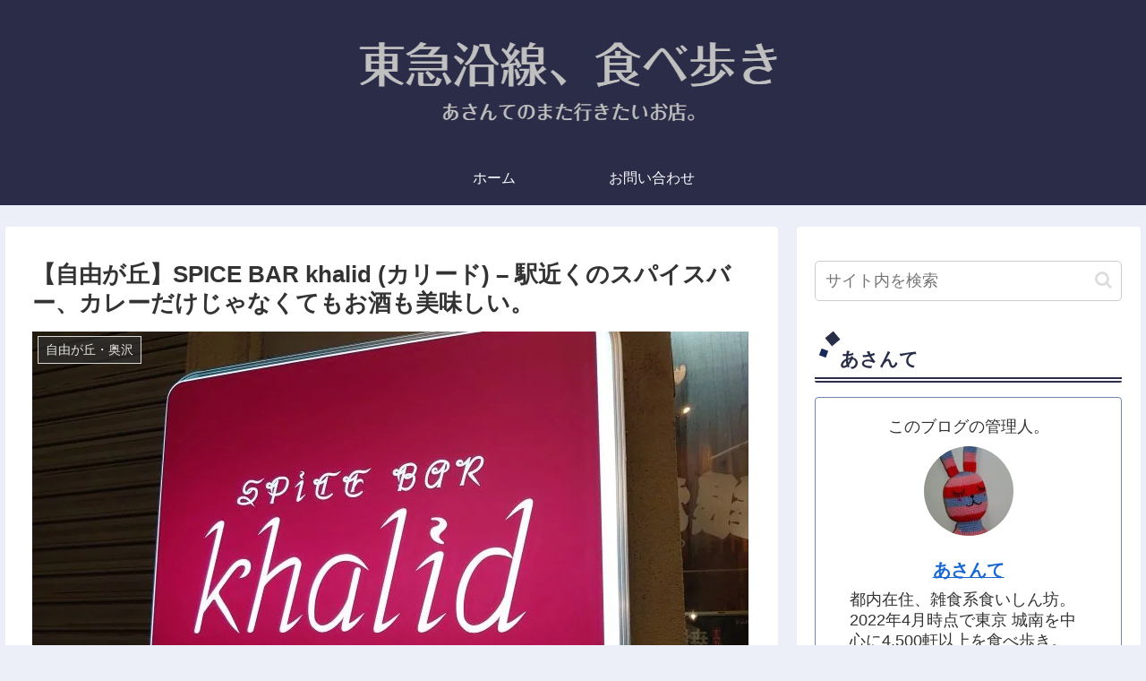

--- FILE ---
content_type: text/html; charset=UTF-8
request_url: https://asante.blog/7471/
body_size: 49498
content:
<!doctype html>
<html lang="ja">

<head>
<meta charset="utf-8">
<meta http-equiv="X-UA-Compatible" content="IE=edge">
<meta name="viewport" content="width=device-width, initial-scale=1.0, viewport-fit=cover"/>
<meta name="referrer" content="no-referrer-when-downgrade"/>

  
  <!-- Other Analytics -->
<script async src="https://pagead2.googlesyndication.com/pagead/js/adsbygoogle.js?client=ca-pub-5875674468977219"
     crossorigin="anonymous"></script>
<!-- /Other Analytics -->
<!-- Google Search Console -->
<meta name="google-site-verification" content="tYkAoXd2IVKNWu0TE2Vy_l1kTsSMeXZ5EJJr1S9A3zo" />
<!-- /Google Search Console -->
<!-- preconnect dns-prefetch -->
<link rel="preconnect dns-prefetch" href="//www.googletagmanager.com">
<link rel="preconnect dns-prefetch" href="//www.google-analytics.com">
<link rel="preconnect dns-prefetch" href="//ajax.googleapis.com">
<link rel="preconnect dns-prefetch" href="//cdnjs.cloudflare.com">
<link rel="preconnect dns-prefetch" href="//pagead2.googlesyndication.com">
<link rel="preconnect dns-prefetch" href="//googleads.g.doubleclick.net">
<link rel="preconnect dns-prefetch" href="//tpc.googlesyndication.com">
<link rel="preconnect dns-prefetch" href="//ad.doubleclick.net">
<link rel="preconnect dns-prefetch" href="//www.gstatic.com">
<link rel="preconnect dns-prefetch" href="//cse.google.com">
<link rel="preconnect dns-prefetch" href="//fonts.gstatic.com">
<link rel="preconnect dns-prefetch" href="//fonts.googleapis.com">
<link rel="preconnect dns-prefetch" href="//cms.quantserve.com">
<link rel="preconnect dns-prefetch" href="//secure.gravatar.com">
<link rel="preconnect dns-prefetch" href="//cdn.syndication.twimg.com">
<link rel="preconnect dns-prefetch" href="//cdn.jsdelivr.net">
<link rel="preconnect dns-prefetch" href="//images-fe.ssl-images-amazon.com">
<link rel="preconnect dns-prefetch" href="//completion.amazon.com">
<link rel="preconnect dns-prefetch" href="//m.media-amazon.com">
<link rel="preconnect dns-prefetch" href="//i.moshimo.com">
<link rel="preconnect dns-prefetch" href="//aml.valuecommerce.com">
<link rel="preconnect dns-prefetch" href="//dalc.valuecommerce.com">
<link rel="preconnect dns-prefetch" href="//dalb.valuecommerce.com">
<meta name='robots' content='index, follow, max-image-preview:large, max-snippet:-1, max-video-preview:-1' />

<!-- OGP -->
<meta property="og:type" content="article">
<meta property="og:description" content="お店の紹介自由が丘駅すぐ近くにあるところに、2023年11月に出来たお店であり、名前は &amp;amp;quot;SPICE BAR khalid&amp;amp;quot;。印象的な赤い看板でもあり、出来たときから気になっていました。ネットなどの情報から、旗の台で評判">
<meta property="og:title" content="【自由が丘】SPICE BAR khalid (カリード) &#8211; 駅近くのスパイスバー、カレーだけじゃなくてもお酒も美味しい。">
<meta property="og:url" content="https://asante.blog/7471/">
<meta property="og:image" content="https://asante.blog/wp-content/uploads/2024/04/DSC_6330.jpg">
<meta property="og:site_name" content="東急沿線、食べ歩き">
<meta property="og:locale" content="ja_JP">
<meta property="article:published_time" content="2024-04-22T00:00:00+09:00" />
<meta property="article:modified_time" content="2024-04-22T00:00:00+09:00" />
<meta property="article:section" content="自由が丘・奥沢">
<meta property="article:section" content="自由が丘">
<meta property="article:section" content="自由が丘">
<meta property="article:tag" content="khalid">
<meta property="article:tag" content="カリード">
<meta property="article:tag" content="自由が丘グルメ">
<meta property="article:tag" content="バー">
<meta property="article:tag" content="curry but curry">
<meta property="article:tag" content="Bar">
<meta property="article:tag" content="自由が丘バー">
<meta property="article:tag" content="SPICE BAR">
<meta property="article:tag" content="SPICE">
<!-- /OGP -->

<!-- Twitter Card -->
<meta name="twitter:card" content="summary_large_image">
<meta property="twitter:description" content="お店の紹介自由が丘駅すぐ近くにあるところに、2023年11月に出来たお店であり、名前は &amp;amp;quot;SPICE BAR khalid&amp;amp;quot;。印象的な赤い看板でもあり、出来たときから気になっていました。ネットなどの情報から、旗の台で評判">
<meta property="twitter:title" content="【自由が丘】SPICE BAR khalid (カリード) &#8211; 駅近くのスパイスバー、カレーだけじゃなくてもお酒も美味しい。">
<meta property="twitter:url" content="https://asante.blog/7471/">
<meta name="twitter:image" content="https://asante.blog/wp-content/uploads/2024/04/DSC_6330.jpg">
<meta name="twitter:domain" content="asante.blog">
<!-- /Twitter Card -->

	<!-- This site is optimized with the Yoast SEO plugin v26.8 - https://yoast.com/product/yoast-seo-wordpress/ -->
	<title>【自由が丘】SPICE BAR khalid (カリード) - 駅近くのスパイスバー、カレーだけじゃなくてもお酒も美味しい。 - 東急沿線、食べ歩き</title>
	<link rel="canonical" href="https://asante.blog/7471/" />
	<meta property="og:locale" content="ja_JP" />
	<meta property="og:type" content="article" />
	<meta property="og:title" content="【自由が丘】SPICE BAR khalid (カリード) - 駅近くのスパイスバー、カレーだけじゃなくてもお酒も美味しい。 - 東急沿線、食べ歩き" />
	<meta property="og:description" content="目次 お店の紹介食べたみた基本情報 お店の紹介 自由が丘駅すぐ近くにあるところに、2023年11月に出来たお店であり、名前は &#8220;SPICE BAR khalid&#8221;。印象的な赤い看板でもあり、出来た [&hellip;]" />
	<meta property="og:url" content="https://asante.blog/7471/" />
	<meta property="og:site_name" content="東急沿線、食べ歩き" />
	<meta property="article:published_time" content="2024-04-21T15:00:00+00:00" />
	<meta property="article:modified_time" content="2024-04-22T08:44:53+00:00" />
	<meta property="og:image" content="https://asante.blog/wp-content/uploads/2024/04/DSC_6330.jpg" />
	<meta property="og:image:width" content="800" />
	<meta property="og:image:height" content="572" />
	<meta property="og:image:type" content="image/jpeg" />
	<meta name="author" content="あさんて" />
	<meta name="twitter:card" content="summary_large_image" />
	<meta name="twitter:label1" content="執筆者" />
	<meta name="twitter:data1" content="あさんて" />
	<meta name="twitter:label2" content="推定読み取り時間" />
	<meta name="twitter:data2" content="5分" />
	<script type="application/ld+json" class="yoast-schema-graph">{"@context":"https://schema.org","@graph":[{"@type":"Article","@id":"https://asante.blog/7471/#article","isPartOf":{"@id":"https://asante.blog/7471/"},"author":{"name":"あさんて","@id":"https://asante.blog/#/schema/person/fc681628cd7f1aadb3c940f8490107eb"},"headline":"【自由が丘】SPICE BAR khalid (カリード) &#8211; 駅近くのスパイスバー、カレーだけじゃなくてもお酒も美味しい。","datePublished":"2024-04-21T15:00:00+00:00","dateModified":"2024-04-22T08:44:53+00:00","mainEntityOfPage":{"@id":"https://asante.blog/7471/"},"wordCount":28,"commentCount":0,"publisher":{"@id":"https://asante.blog/#/schema/person/fc681628cd7f1aadb3c940f8490107eb"},"image":{"@id":"https://asante.blog/7471/#primaryimage"},"thumbnailUrl":"https://asante.blog/wp-content/uploads/2024/04/DSC_6330.jpg","keywords":["khalid","カリード","自由が丘グルメ","バー","curry but curry","Bar","自由が丘バー","SPICE BAR","SPICE"],"articleSection":["自由が丘・奥沢","自由が丘","自由が丘"],"inLanguage":"ja","potentialAction":[{"@type":"CommentAction","name":"Comment","target":["https://asante.blog/7471/#respond"]}]},{"@type":"WebPage","@id":"https://asante.blog/7471/","url":"https://asante.blog/7471/","name":"【自由が丘】SPICE BAR khalid (カリード) - 駅近くのスパイスバー、カレーだけじゃなくてもお酒も美味しい。 - 東急沿線、食べ歩き","isPartOf":{"@id":"https://asante.blog/#website"},"primaryImageOfPage":{"@id":"https://asante.blog/7471/#primaryimage"},"image":{"@id":"https://asante.blog/7471/#primaryimage"},"thumbnailUrl":"https://asante.blog/wp-content/uploads/2024/04/DSC_6330.jpg","datePublished":"2024-04-21T15:00:00+00:00","dateModified":"2024-04-22T08:44:53+00:00","breadcrumb":{"@id":"https://asante.blog/7471/#breadcrumb"},"inLanguage":"ja","potentialAction":[{"@type":"ReadAction","target":["https://asante.blog/7471/"]}]},{"@type":"ImageObject","inLanguage":"ja","@id":"https://asante.blog/7471/#primaryimage","url":"https://asante.blog/wp-content/uploads/2024/04/DSC_6330.jpg","contentUrl":"https://asante.blog/wp-content/uploads/2024/04/DSC_6330.jpg","width":800,"height":572},{"@type":"BreadcrumbList","@id":"https://asante.blog/7471/#breadcrumb","itemListElement":[{"@type":"ListItem","position":1,"name":"ホーム","item":"https://asante.blog/"},{"@type":"ListItem","position":2,"name":"【自由が丘】SPICE BAR khalid (カリード) &#8211; 駅近くのスパイスバー、カレーだけじゃなくてもお酒も美味しい。"}]},{"@type":"WebSite","@id":"https://asante.blog/#website","url":"https://asante.blog/","name":"あさんてブログ","description":"","publisher":{"@id":"https://asante.blog/#/schema/person/fc681628cd7f1aadb3c940f8490107eb"},"potentialAction":[{"@type":"SearchAction","target":{"@type":"EntryPoint","urlTemplate":"https://asante.blog/?s={search_term_string}"},"query-input":{"@type":"PropertyValueSpecification","valueRequired":true,"valueName":"search_term_string"}}],"inLanguage":"ja"},{"@type":["Person","Organization"],"@id":"https://asante.blog/#/schema/person/fc681628cd7f1aadb3c940f8490107eb","name":"あさんて","image":{"@type":"ImageObject","inLanguage":"ja","@id":"https://asante.blog/#/schema/person/image/","url":"https://asante.blog/wp-content/uploads/2021/09/b0e581d25914b0ebc2bbd3d2678d0fdc.jpg","contentUrl":"https://asante.blog/wp-content/uploads/2021/09/b0e581d25914b0ebc2bbd3d2678d0fdc.jpg","width":120,"height":120,"caption":"あさんて"},"logo":{"@id":"https://asante.blog/#/schema/person/image/"},"description":"都内在住、雑食系食いしん坊。 2022年4月時点で東京 城南を中心に4,500軒以上を食べ歩き。 東急沿線でまた行きたいお店、応援したいお店を厳選してご紹介します。 ■食べログ あさんてのレストランガイド","sameAs":["https://tabelog.com/rvwr/000113770/"]}]}</script>
	<!-- / Yoast SEO plugin. -->


<link rel='dns-prefetch' href='//code.typesquare.com' />
<link rel='dns-prefetch' href='//ajax.googleapis.com' />
<link rel='dns-prefetch' href='//cdnjs.cloudflare.com' />
<link rel='dns-prefetch' href='//www.google.com' />
<link rel='dns-prefetch' href='//www.googletagmanager.com' />
<link rel='dns-prefetch' href='//pagead2.googlesyndication.com' />
<link rel="alternate" type="application/rss+xml" title="東急沿線、食べ歩き &raquo; フィード" href="https://asante.blog/feed/" />
<link rel="alternate" type="application/rss+xml" title="東急沿線、食べ歩き &raquo; コメントフィード" href="https://asante.blog/comments/feed/" />
<link rel="alternate" type="application/rss+xml" title="東急沿線、食べ歩き &raquo; 【自由が丘】SPICE BAR khalid (カリード) &#8211; 駅近くのスパイスバー、カレーだけじゃなくてもお酒も美味しい。 のコメントのフィード" href="https://asante.blog/7471/feed/" />
<style id='wp-img-auto-sizes-contain-inline-css'>
img:is([sizes=auto i],[sizes^="auto," i]){contain-intrinsic-size:3000px 1500px}
/*# sourceURL=wp-img-auto-sizes-contain-inline-css */
</style>
<link rel='stylesheet' id='cocoon-style-css' href='https://asante.blog/wp-content/themes/cocoon/style.css?ver=6.9&#038;fver=20210729022926' media='all' />
<link rel='stylesheet' id='cocoon-keyframes-css' href='https://asante.blog/wp-content/themes/cocoon/keyframes.css?ver=6.9&#038;fver=20210729022926' media='all' />
<link rel='stylesheet' id='font-awesome-style-css' href='https://asante.blog/wp-content/themes/cocoon/webfonts/fontawesome/css/font-awesome.min.css?ver=6.9&#038;fver=20210729022926' media='all' />
<link rel='stylesheet' id='icomoon-style-css' href='https://asante.blog/wp-content/themes/cocoon/webfonts/icomoon/style.css?ver=6.9&#038;fver=20210729022926' media='all' />
<link rel='stylesheet' id='code-highlight-style-css' href='https://asante.blog/wp-content/themes/cocoon/plugins/highlight-js/styles/monokai.css?ver=6.9&#038;fver=20210729022926' media='all' />
<link rel='stylesheet' id='baguettebox-style-css' href='https://asante.blog/wp-content/themes/cocoon/plugins/baguettebox/dist/baguetteBox.min.css?ver=6.9&#038;fver=20210729022926' media='all' />
<link rel='stylesheet' id='cocoon-skin-style-css' href='https://asante.blog/wp-content/themes/cocoon/skins/skin-samuraiblue-muji/style.css?ver=6.9&#038;fver=20210729022926' media='all' />
<style id='cocoon-skin-style-inline-css'>
.main{width:860px}.sidebar{width:376px}@media screen and (max-width:1280px){.wrap{width:auto}.main,.sidebar,.sidebar-left .main,.sidebar-left .sidebar{margin:0 .5%}.main{width:67.4%}.sidebar{padding:1.5%;width:30%}.entry-card-thumb{width:38%}.entry-card-content{margin-left:40%}}body::after{content:url(https://asante.blog/wp-content/themes/cocoon/lib/analytics/access.php?post_id=7471&post_type=post)!important;visibility:hidden;position:absolute;bottom:0;right:0;width:1px;height:1px;overflow:hidden;display:inline!important}.toc-checkbox{display:none}.toc-content{visibility:hidden;height:0;opacity:.2;transition:all .5s ease-out}.toc-checkbox:checked~.toc-content{visibility:visible;padding-top:.6em;height:100%;opacity:1}.toc-title::after{content:'[開く]';margin-left:.5em;cursor:pointer;font-size:.8em}.toc-title:hover::after{text-decoration:underline}.toc-checkbox:checked+.toc-title::after{content:'[閉じる]'}#respond{display:none}.entry-content>*,.demo .entry-content p{line-height:1.8}.entry-content>*,.article p,.demo .entry-content p,.article dl,.article ul,.article ol,.article blockquote,.article pre,.article table,.article .toc,.article .column-wrap,.article .new-entry-cards,.article .popular-entry-cards,.article .navi-entry-cards,.article .box-menus,.article .ranking-item,.article .rss-entry-cards,.body .widget,.body .author-box,.body .blogcard-wrap,.body .login-user-only,.body .information-box,.body .question-box,.body .alert-box,.body .information,.body .question,.body .alert,.body .memo-box,.body .comment-box,.body .common-icon-box,.body .blank-box,.body .button-block,.body .micro-bottom,.body .caption-box,.body .tab-caption-box,.body .label-box,.body .toggle-wrap,.body .wp-block-image,.body .booklink-box,.body .kaerebalink-box,.body .tomarebalink-box,.body .product-item-box,.body .speech-wrap,.body .wp-block-categories,.body .wp-block-archives,.body .wp-block-archives-dropdown,.body .wp-block-calendar,.body .ad-area,.body .wp-block-gallery,.body .wp-block-audio,.body .wp-block-cover,.body .wp-block-file,.body .wp-block-media-text,.body .wp-block-video,.body .wp-block-buttons,.body .wp-block-columns,.body .wp-block-separator,.body .components-placeholder,.body .wp-block-search,.body .wp-block-social-links,.body .timeline-box,.body .blogcard-type,.body .btn-wrap,.body .btn-wrap a,.body .block-box,.body .wp-block-embed,.body .wp-block-group,.body .wp-block-table,.body .scrollable-table,.body .wp-block-separator,.body .wp-block,.body .video-container,.comment-area,.related-entries,.pager-post-navi,.is-root-container>*,[data-type="core/freeform"]{margin-bottom:1.8em}.article h2,.article h3,.article h4,.article h5,.article h6{margin-bottom:1.62em}@media screen and (max-width:480px){.body,.menu-content{font-size:16px}}@media screen and (max-width:781px){.wp-block-column{margin-bottom:1.8em}}@media screen and (max-width:599px){.column-wrap>div{margin-bottom:1.8em}}.article h2,.article h3,.article h4,.article h5,.article h6{margin-top:2.4em}.article .micro-top{margin-bottom:.36em}.article .micro-bottom{margin-top:-1.62em}.article .micro-balloon{margin-bottom:.9em}.article .micro-bottom.micro-balloon{margin-top:-1.26em}.blank-box.bb-key-color{border-color:#19448e}.iic-key-color li::before{color:#19448e}.blank-box.bb-tab.bb-key-color::before{background-color:#19448e}.tb-key-color .toggle-button{border:1px solid #19448e;background:#19448e;color:#fff}.tb-key-color .toggle-button::before{color:#ccc}.tb-key-color .toggle-checkbox:checked~.toggle-content{border-color:#19448e}.cb-key-color.caption-box{border-color:#19448e}.cb-key-color .caption-box-label{background-color:#19448e;color:#fff}.tcb-key-color .tab-caption-box-label{background-color:#19448e;color:#fff}.tcb-key-color .tab-caption-box-content{border-color:#19448e}.lb-key-color .label-box-content{border-color:#19448e}.mc-key-color{background-color:#19448e;color:#fff;border:0}.mc-key-color.micro-bottom::after{border-bottom-color:#19448e;border-top-color:transparent}.mc-key-color::before{border-top-color:transparent;border-bottom-color:transparent}.mc-key-color::after{border-top-color:#19448e}.btn-key-color,.btn-wrap.btn-wrap-key-color>a{background-color:#19448e}.has-text-color.has-key-color-color{color:#19448e}.has-background.has-key-color-background-color{background-color:#19448e}.body.article,body#tinymce.wp-editor{background-color:#fff}.body.article,.editor-post-title__block .editor-post-title__input,body#tinymce.wp-editor{color:#333}html .body .has-key-color-background-color{background-color:#19448e}html .body .has-key-color-color{color:#19448e}html .body .has-key-color-border-color{border-color:#19448e}html .body .btn-wrap.has-key-color-background-color>a{background-color:#19448e}html .body .btn-wrap.has-key-color-color>a{color:#19448e}html .body .btn-wrap.has-key-color-border-color>a{border-color:#19448e}html .body .bb-tab.has-key-color-border-color .bb-label{background-color:#19448e}html .body .toggle-wrap.has-key-color-border-color .toggle-button{background-color:#19448e}html .body .toggle-wrap.has-key-color-border-color .toggle-button,.toggle-wrap.has-key-color-border-color .toggle-content{border-color:#19448e}html .body .iconlist-box.has-key-color-icon-color li::before{color:#19448e}html .body .micro-balloon.has-key-color-color{color:#19448e}html .body .micro-balloon.has-key-color-background-color{background-color:#19448e;border-color:transparent}html .body .micro-balloon.has-key-color-background-color.micro-bottom::after{border-bottom-color:#19448e;border-top-color:transparent}html .body .micro-balloon.has-key-color-background-color::before{border-top-color:transparent;border-bottom-color:transparent}html .body .micro-balloon.has-key-color-background-color::after{border-top-color:#19448e}html .body .micro-balloon.has-border-color.has-key-color-border-color{border-color:#19448e}html .body .micro-balloon.micro-top.has-key-color-border-color::before{border-top-color:#19448e}html .body .micro-balloon.micro-bottom.has-key-color-border-color::before{border-bottom-color:#19448e}html .body .caption-box.has-key-color-border-color .box-label{background-color:#19448e}html .body .tab-caption-box.has-key-color-border-color .box-label{background-color:#19448e}html .body .tab-caption-box.has-key-color-border-color .box-content{border-color:#19448e}html .body .tab-caption-box.has-key-color-background-color .box-content{background-color:#19448e}html .body .label-box.has-key-color-border-color .box-content{border-color:#19448e}html .body .label-box.has-key-color-background-color .box-content{background-color:#19448e}html .body .speech-balloon.has-key-color-background-color{background-color:#19448e}html .body .speech-balloon.has-text-color.has-key-color-color{color:#19448e}html .body .speech-balloon.has-key-color-border-color{border-color:#19448e}html .body .sbp-l .speech-balloon.has-key-color-border-color::before{border-right-color:#19448e}html .body .sbp-r .speech-balloon.has-key-color-border-color::before{border-left-color:#19448e}html .body .sbp-l .speech-balloon.has-key-color-background-color::after{border-right-color:#19448e}html .body .sbp-r .speech-balloon.has-key-color-background-color::after{border-left-color:#19448e}html .body .sbs-line.sbp-r .speech-balloon.has-key-color-background-color{background-color:#19448e}html .body .sbs-line.sbp-r .speech-balloon.has-key-color-border-color{border-color:#19448e}html .body .speech-wraphtml .body .sbs-think .speech-balloon.has-key-color-border-color::before,html .body .speech-wrap.sbs-think .speech-balloon.has-key-color-border-color::after{border-color:#19448e}html .body .sbs-think .speech-balloon.has-key-color-background-color::before,html .body .sbs-think .speech-balloon.has-key-color-background-color::after{background-color:#19448e}html .body .sbs-think .speech-balloon.has-key-color-border-color::before{border-color:#19448e}html .body .timeline-box.has-key-color-point-color .timeline-item::before{background-color:#19448e}html .body .has-key-color-question-color .faq-question-label{color:#19448e}html .body .has-key-color-answer-color .faq-answer-label{color:#19448e}html .body .is-style-square.has-key-color-question-color .faq-question-label{color:#fff;background-color:#19448e}html .body .is-style-square.has-key-color-answer-color .faq-answer-label{color:#fff;background-color:#19448e}html .body .has-red-background-color{background-color:#e60033}html .body .has-red-color{color:#e60033}html .body .has-red-border-color{border-color:#e60033}html .body .btn-wrap.has-red-background-color>a{background-color:#e60033}html .body .btn-wrap.has-red-color>a{color:#e60033}html .body .btn-wrap.has-red-border-color>a{border-color:#e60033}html .body .bb-tab.has-red-border-color .bb-label{background-color:#e60033}html .body .toggle-wrap.has-red-border-color .toggle-button{background-color:#e60033}html .body .toggle-wrap.has-red-border-color .toggle-button,.toggle-wrap.has-red-border-color .toggle-content{border-color:#e60033}html .body .iconlist-box.has-red-icon-color li::before{color:#e60033}html .body .micro-balloon.has-red-color{color:#e60033}html .body .micro-balloon.has-red-background-color{background-color:#e60033;border-color:transparent}html .body .micro-balloon.has-red-background-color.micro-bottom::after{border-bottom-color:#e60033;border-top-color:transparent}html .body .micro-balloon.has-red-background-color::before{border-top-color:transparent;border-bottom-color:transparent}html .body .micro-balloon.has-red-background-color::after{border-top-color:#e60033}html .body .micro-balloon.has-border-color.has-red-border-color{border-color:#e60033}html .body .micro-balloon.micro-top.has-red-border-color::before{border-top-color:#e60033}html .body .micro-balloon.micro-bottom.has-red-border-color::before{border-bottom-color:#e60033}html .body .caption-box.has-red-border-color .box-label{background-color:#e60033}html .body .tab-caption-box.has-red-border-color .box-label{background-color:#e60033}html .body .tab-caption-box.has-red-border-color .box-content{border-color:#e60033}html .body .tab-caption-box.has-red-background-color .box-content{background-color:#e60033}html .body .label-box.has-red-border-color .box-content{border-color:#e60033}html .body .label-box.has-red-background-color .box-content{background-color:#e60033}html .body .speech-balloon.has-red-background-color{background-color:#e60033}html .body .speech-balloon.has-text-color.has-red-color{color:#e60033}html .body .speech-balloon.has-red-border-color{border-color:#e60033}html .body .sbp-l .speech-balloon.has-red-border-color::before{border-right-color:#e60033}html .body .sbp-r .speech-balloon.has-red-border-color::before{border-left-color:#e60033}html .body .sbp-l .speech-balloon.has-red-background-color::after{border-right-color:#e60033}html .body .sbp-r .speech-balloon.has-red-background-color::after{border-left-color:#e60033}html .body .sbs-line.sbp-r .speech-balloon.has-red-background-color{background-color:#e60033}html .body .sbs-line.sbp-r .speech-balloon.has-red-border-color{border-color:#e60033}html .body .speech-wraphtml .body .sbs-think .speech-balloon.has-red-border-color::before,html .body .speech-wrap.sbs-think .speech-balloon.has-red-border-color::after{border-color:#e60033}html .body .sbs-think .speech-balloon.has-red-background-color::before,html .body .sbs-think .speech-balloon.has-red-background-color::after{background-color:#e60033}html .body .sbs-think .speech-balloon.has-red-border-color::before{border-color:#e60033}html .body .timeline-box.has-red-point-color .timeline-item::before{background-color:#e60033}html .body .has-red-question-color .faq-question-label{color:#e60033}html .body .has-red-answer-color .faq-answer-label{color:#e60033}html .body .is-style-square.has-red-question-color .faq-question-label{color:#fff;background-color:#e60033}html .body .is-style-square.has-red-answer-color .faq-answer-label{color:#fff;background-color:#e60033}html .body .has-pink-background-color{background-color:#e95295}html .body .has-pink-color{color:#e95295}html .body .has-pink-border-color{border-color:#e95295}html .body .btn-wrap.has-pink-background-color>a{background-color:#e95295}html .body .btn-wrap.has-pink-color>a{color:#e95295}html .body .btn-wrap.has-pink-border-color>a{border-color:#e95295}html .body .bb-tab.has-pink-border-color .bb-label{background-color:#e95295}html .body .toggle-wrap.has-pink-border-color .toggle-button{background-color:#e95295}html .body .toggle-wrap.has-pink-border-color .toggle-button,.toggle-wrap.has-pink-border-color .toggle-content{border-color:#e95295}html .body .iconlist-box.has-pink-icon-color li::before{color:#e95295}html .body .micro-balloon.has-pink-color{color:#e95295}html .body .micro-balloon.has-pink-background-color{background-color:#e95295;border-color:transparent}html .body .micro-balloon.has-pink-background-color.micro-bottom::after{border-bottom-color:#e95295;border-top-color:transparent}html .body .micro-balloon.has-pink-background-color::before{border-top-color:transparent;border-bottom-color:transparent}html .body .micro-balloon.has-pink-background-color::after{border-top-color:#e95295}html .body .micro-balloon.has-border-color.has-pink-border-color{border-color:#e95295}html .body .micro-balloon.micro-top.has-pink-border-color::before{border-top-color:#e95295}html .body .micro-balloon.micro-bottom.has-pink-border-color::before{border-bottom-color:#e95295}html .body .caption-box.has-pink-border-color .box-label{background-color:#e95295}html .body .tab-caption-box.has-pink-border-color .box-label{background-color:#e95295}html .body .tab-caption-box.has-pink-border-color .box-content{border-color:#e95295}html .body .tab-caption-box.has-pink-background-color .box-content{background-color:#e95295}html .body .label-box.has-pink-border-color .box-content{border-color:#e95295}html .body .label-box.has-pink-background-color .box-content{background-color:#e95295}html .body .speech-balloon.has-pink-background-color{background-color:#e95295}html .body .speech-balloon.has-text-color.has-pink-color{color:#e95295}html .body .speech-balloon.has-pink-border-color{border-color:#e95295}html .body .sbp-l .speech-balloon.has-pink-border-color::before{border-right-color:#e95295}html .body .sbp-r .speech-balloon.has-pink-border-color::before{border-left-color:#e95295}html .body .sbp-l .speech-balloon.has-pink-background-color::after{border-right-color:#e95295}html .body .sbp-r .speech-balloon.has-pink-background-color::after{border-left-color:#e95295}html .body .sbs-line.sbp-r .speech-balloon.has-pink-background-color{background-color:#e95295}html .body .sbs-line.sbp-r .speech-balloon.has-pink-border-color{border-color:#e95295}html .body .speech-wraphtml .body .sbs-think .speech-balloon.has-pink-border-color::before,html .body .speech-wrap.sbs-think .speech-balloon.has-pink-border-color::after{border-color:#e95295}html .body .sbs-think .speech-balloon.has-pink-background-color::before,html .body .sbs-think .speech-balloon.has-pink-background-color::after{background-color:#e95295}html .body .sbs-think .speech-balloon.has-pink-border-color::before{border-color:#e95295}html .body .timeline-box.has-pink-point-color .timeline-item::before{background-color:#e95295}html .body .has-pink-question-color .faq-question-label{color:#e95295}html .body .has-pink-answer-color .faq-answer-label{color:#e95295}html .body .is-style-square.has-pink-question-color .faq-question-label{color:#fff;background-color:#e95295}html .body .is-style-square.has-pink-answer-color .faq-answer-label{color:#fff;background-color:#e95295}html .body .has-purple-background-color{background-color:#884898}html .body .has-purple-color{color:#884898}html .body .has-purple-border-color{border-color:#884898}html .body .btn-wrap.has-purple-background-color>a{background-color:#884898}html .body .btn-wrap.has-purple-color>a{color:#884898}html .body .btn-wrap.has-purple-border-color>a{border-color:#884898}html .body .bb-tab.has-purple-border-color .bb-label{background-color:#884898}html .body .toggle-wrap.has-purple-border-color .toggle-button{background-color:#884898}html .body .toggle-wrap.has-purple-border-color .toggle-button,.toggle-wrap.has-purple-border-color .toggle-content{border-color:#884898}html .body .iconlist-box.has-purple-icon-color li::before{color:#884898}html .body .micro-balloon.has-purple-color{color:#884898}html .body .micro-balloon.has-purple-background-color{background-color:#884898;border-color:transparent}html .body .micro-balloon.has-purple-background-color.micro-bottom::after{border-bottom-color:#884898;border-top-color:transparent}html .body .micro-balloon.has-purple-background-color::before{border-top-color:transparent;border-bottom-color:transparent}html .body .micro-balloon.has-purple-background-color::after{border-top-color:#884898}html .body .micro-balloon.has-border-color.has-purple-border-color{border-color:#884898}html .body .micro-balloon.micro-top.has-purple-border-color::before{border-top-color:#884898}html .body .micro-balloon.micro-bottom.has-purple-border-color::before{border-bottom-color:#884898}html .body .caption-box.has-purple-border-color .box-label{background-color:#884898}html .body .tab-caption-box.has-purple-border-color .box-label{background-color:#884898}html .body .tab-caption-box.has-purple-border-color .box-content{border-color:#884898}html .body .tab-caption-box.has-purple-background-color .box-content{background-color:#884898}html .body .label-box.has-purple-border-color .box-content{border-color:#884898}html .body .label-box.has-purple-background-color .box-content{background-color:#884898}html .body .speech-balloon.has-purple-background-color{background-color:#884898}html .body .speech-balloon.has-text-color.has-purple-color{color:#884898}html .body .speech-balloon.has-purple-border-color{border-color:#884898}html .body .sbp-l .speech-balloon.has-purple-border-color::before{border-right-color:#884898}html .body .sbp-r .speech-balloon.has-purple-border-color::before{border-left-color:#884898}html .body .sbp-l .speech-balloon.has-purple-background-color::after{border-right-color:#884898}html .body .sbp-r .speech-balloon.has-purple-background-color::after{border-left-color:#884898}html .body .sbs-line.sbp-r .speech-balloon.has-purple-background-color{background-color:#884898}html .body .sbs-line.sbp-r .speech-balloon.has-purple-border-color{border-color:#884898}html .body .speech-wraphtml .body .sbs-think .speech-balloon.has-purple-border-color::before,html .body .speech-wrap.sbs-think .speech-balloon.has-purple-border-color::after{border-color:#884898}html .body .sbs-think .speech-balloon.has-purple-background-color::before,html .body .sbs-think .speech-balloon.has-purple-background-color::after{background-color:#884898}html .body .sbs-think .speech-balloon.has-purple-border-color::before{border-color:#884898}html .body .timeline-box.has-purple-point-color .timeline-item::before{background-color:#884898}html .body .has-purple-question-color .faq-question-label{color:#884898}html .body .has-purple-answer-color .faq-answer-label{color:#884898}html .body .is-style-square.has-purple-question-color .faq-question-label{color:#fff;background-color:#884898}html .body .is-style-square.has-purple-answer-color .faq-answer-label{color:#fff;background-color:#884898}html .body .has-deep-background-color{background-color:#55295b}html .body .has-deep-color{color:#55295b}html .body .has-deep-border-color{border-color:#55295b}html .body .btn-wrap.has-deep-background-color>a{background-color:#55295b}html .body .btn-wrap.has-deep-color>a{color:#55295b}html .body .btn-wrap.has-deep-border-color>a{border-color:#55295b}html .body .bb-tab.has-deep-border-color .bb-label{background-color:#55295b}html .body .toggle-wrap.has-deep-border-color .toggle-button{background-color:#55295b}html .body .toggle-wrap.has-deep-border-color .toggle-button,.toggle-wrap.has-deep-border-color .toggle-content{border-color:#55295b}html .body .iconlist-box.has-deep-icon-color li::before{color:#55295b}html .body .micro-balloon.has-deep-color{color:#55295b}html .body .micro-balloon.has-deep-background-color{background-color:#55295b;border-color:transparent}html .body .micro-balloon.has-deep-background-color.micro-bottom::after{border-bottom-color:#55295b;border-top-color:transparent}html .body .micro-balloon.has-deep-background-color::before{border-top-color:transparent;border-bottom-color:transparent}html .body .micro-balloon.has-deep-background-color::after{border-top-color:#55295b}html .body .micro-balloon.has-border-color.has-deep-border-color{border-color:#55295b}html .body .micro-balloon.micro-top.has-deep-border-color::before{border-top-color:#55295b}html .body .micro-balloon.micro-bottom.has-deep-border-color::before{border-bottom-color:#55295b}html .body .caption-box.has-deep-border-color .box-label{background-color:#55295b}html .body .tab-caption-box.has-deep-border-color .box-label{background-color:#55295b}html .body .tab-caption-box.has-deep-border-color .box-content{border-color:#55295b}html .body .tab-caption-box.has-deep-background-color .box-content{background-color:#55295b}html .body .label-box.has-deep-border-color .box-content{border-color:#55295b}html .body .label-box.has-deep-background-color .box-content{background-color:#55295b}html .body .speech-balloon.has-deep-background-color{background-color:#55295b}html .body .speech-balloon.has-text-color.has-deep-color{color:#55295b}html .body .speech-balloon.has-deep-border-color{border-color:#55295b}html .body .sbp-l .speech-balloon.has-deep-border-color::before{border-right-color:#55295b}html .body .sbp-r .speech-balloon.has-deep-border-color::before{border-left-color:#55295b}html .body .sbp-l .speech-balloon.has-deep-background-color::after{border-right-color:#55295b}html .body .sbp-r .speech-balloon.has-deep-background-color::after{border-left-color:#55295b}html .body .sbs-line.sbp-r .speech-balloon.has-deep-background-color{background-color:#55295b}html .body .sbs-line.sbp-r .speech-balloon.has-deep-border-color{border-color:#55295b}html .body .speech-wraphtml .body .sbs-think .speech-balloon.has-deep-border-color::before,html .body .speech-wrap.sbs-think .speech-balloon.has-deep-border-color::after{border-color:#55295b}html .body .sbs-think .speech-balloon.has-deep-background-color::before,html .body .sbs-think .speech-balloon.has-deep-background-color::after{background-color:#55295b}html .body .sbs-think .speech-balloon.has-deep-border-color::before{border-color:#55295b}html .body .timeline-box.has-deep-point-color .timeline-item::before{background-color:#55295b}html .body .has-deep-question-color .faq-question-label{color:#55295b}html .body .has-deep-answer-color .faq-answer-label{color:#55295b}html .body .is-style-square.has-deep-question-color .faq-question-label{color:#fff;background-color:#55295b}html .body .is-style-square.has-deep-answer-color .faq-answer-label{color:#fff;background-color:#55295b}html .body .has-indigo-background-color{background-color:#1e50a2}html .body .has-indigo-color{color:#1e50a2}html .body .has-indigo-border-color{border-color:#1e50a2}html .body .btn-wrap.has-indigo-background-color>a{background-color:#1e50a2}html .body .btn-wrap.has-indigo-color>a{color:#1e50a2}html .body .btn-wrap.has-indigo-border-color>a{border-color:#1e50a2}html .body .bb-tab.has-indigo-border-color .bb-label{background-color:#1e50a2}html .body .toggle-wrap.has-indigo-border-color .toggle-button{background-color:#1e50a2}html .body .toggle-wrap.has-indigo-border-color .toggle-button,.toggle-wrap.has-indigo-border-color .toggle-content{border-color:#1e50a2}html .body .iconlist-box.has-indigo-icon-color li::before{color:#1e50a2}html .body .micro-balloon.has-indigo-color{color:#1e50a2}html .body .micro-balloon.has-indigo-background-color{background-color:#1e50a2;border-color:transparent}html .body .micro-balloon.has-indigo-background-color.micro-bottom::after{border-bottom-color:#1e50a2;border-top-color:transparent}html .body .micro-balloon.has-indigo-background-color::before{border-top-color:transparent;border-bottom-color:transparent}html .body .micro-balloon.has-indigo-background-color::after{border-top-color:#1e50a2}html .body .micro-balloon.has-border-color.has-indigo-border-color{border-color:#1e50a2}html .body .micro-balloon.micro-top.has-indigo-border-color::before{border-top-color:#1e50a2}html .body .micro-balloon.micro-bottom.has-indigo-border-color::before{border-bottom-color:#1e50a2}html .body .caption-box.has-indigo-border-color .box-label{background-color:#1e50a2}html .body .tab-caption-box.has-indigo-border-color .box-label{background-color:#1e50a2}html .body .tab-caption-box.has-indigo-border-color .box-content{border-color:#1e50a2}html .body .tab-caption-box.has-indigo-background-color .box-content{background-color:#1e50a2}html .body .label-box.has-indigo-border-color .box-content{border-color:#1e50a2}html .body .label-box.has-indigo-background-color .box-content{background-color:#1e50a2}html .body .speech-balloon.has-indigo-background-color{background-color:#1e50a2}html .body .speech-balloon.has-text-color.has-indigo-color{color:#1e50a2}html .body .speech-balloon.has-indigo-border-color{border-color:#1e50a2}html .body .sbp-l .speech-balloon.has-indigo-border-color::before{border-right-color:#1e50a2}html .body .sbp-r .speech-balloon.has-indigo-border-color::before{border-left-color:#1e50a2}html .body .sbp-l .speech-balloon.has-indigo-background-color::after{border-right-color:#1e50a2}html .body .sbp-r .speech-balloon.has-indigo-background-color::after{border-left-color:#1e50a2}html .body .sbs-line.sbp-r .speech-balloon.has-indigo-background-color{background-color:#1e50a2}html .body .sbs-line.sbp-r .speech-balloon.has-indigo-border-color{border-color:#1e50a2}html .body .speech-wraphtml .body .sbs-think .speech-balloon.has-indigo-border-color::before,html .body .speech-wrap.sbs-think .speech-balloon.has-indigo-border-color::after{border-color:#1e50a2}html .body .sbs-think .speech-balloon.has-indigo-background-color::before,html .body .sbs-think .speech-balloon.has-indigo-background-color::after{background-color:#1e50a2}html .body .sbs-think .speech-balloon.has-indigo-border-color::before{border-color:#1e50a2}html .body .timeline-box.has-indigo-point-color .timeline-item::before{background-color:#1e50a2}html .body .has-indigo-question-color .faq-question-label{color:#1e50a2}html .body .has-indigo-answer-color .faq-answer-label{color:#1e50a2}html .body .is-style-square.has-indigo-question-color .faq-question-label{color:#fff;background-color:#1e50a2}html .body .is-style-square.has-indigo-answer-color .faq-answer-label{color:#fff;background-color:#1e50a2}html .body .has-blue-background-color{background-color:#0095d9}html .body .has-blue-color{color:#0095d9}html .body .has-blue-border-color{border-color:#0095d9}html .body .btn-wrap.has-blue-background-color>a{background-color:#0095d9}html .body .btn-wrap.has-blue-color>a{color:#0095d9}html .body .btn-wrap.has-blue-border-color>a{border-color:#0095d9}html .body .bb-tab.has-blue-border-color .bb-label{background-color:#0095d9}html .body .toggle-wrap.has-blue-border-color .toggle-button{background-color:#0095d9}html .body .toggle-wrap.has-blue-border-color .toggle-button,.toggle-wrap.has-blue-border-color .toggle-content{border-color:#0095d9}html .body .iconlist-box.has-blue-icon-color li::before{color:#0095d9}html .body .micro-balloon.has-blue-color{color:#0095d9}html .body .micro-balloon.has-blue-background-color{background-color:#0095d9;border-color:transparent}html .body .micro-balloon.has-blue-background-color.micro-bottom::after{border-bottom-color:#0095d9;border-top-color:transparent}html .body .micro-balloon.has-blue-background-color::before{border-top-color:transparent;border-bottom-color:transparent}html .body .micro-balloon.has-blue-background-color::after{border-top-color:#0095d9}html .body .micro-balloon.has-border-color.has-blue-border-color{border-color:#0095d9}html .body .micro-balloon.micro-top.has-blue-border-color::before{border-top-color:#0095d9}html .body .micro-balloon.micro-bottom.has-blue-border-color::before{border-bottom-color:#0095d9}html .body .caption-box.has-blue-border-color .box-label{background-color:#0095d9}html .body .tab-caption-box.has-blue-border-color .box-label{background-color:#0095d9}html .body .tab-caption-box.has-blue-border-color .box-content{border-color:#0095d9}html .body .tab-caption-box.has-blue-background-color .box-content{background-color:#0095d9}html .body .label-box.has-blue-border-color .box-content{border-color:#0095d9}html .body .label-box.has-blue-background-color .box-content{background-color:#0095d9}html .body .speech-balloon.has-blue-background-color{background-color:#0095d9}html .body .speech-balloon.has-text-color.has-blue-color{color:#0095d9}html .body .speech-balloon.has-blue-border-color{border-color:#0095d9}html .body .sbp-l .speech-balloon.has-blue-border-color::before{border-right-color:#0095d9}html .body .sbp-r .speech-balloon.has-blue-border-color::before{border-left-color:#0095d9}html .body .sbp-l .speech-balloon.has-blue-background-color::after{border-right-color:#0095d9}html .body .sbp-r .speech-balloon.has-blue-background-color::after{border-left-color:#0095d9}html .body .sbs-line.sbp-r .speech-balloon.has-blue-background-color{background-color:#0095d9}html .body .sbs-line.sbp-r .speech-balloon.has-blue-border-color{border-color:#0095d9}html .body .speech-wraphtml .body .sbs-think .speech-balloon.has-blue-border-color::before,html .body .speech-wrap.sbs-think .speech-balloon.has-blue-border-color::after{border-color:#0095d9}html .body .sbs-think .speech-balloon.has-blue-background-color::before,html .body .sbs-think .speech-balloon.has-blue-background-color::after{background-color:#0095d9}html .body .sbs-think .speech-balloon.has-blue-border-color::before{border-color:#0095d9}html .body .timeline-box.has-blue-point-color .timeline-item::before{background-color:#0095d9}html .body .has-blue-question-color .faq-question-label{color:#0095d9}html .body .has-blue-answer-color .faq-answer-label{color:#0095d9}html .body .is-style-square.has-blue-question-color .faq-question-label{color:#fff;background-color:#0095d9}html .body .is-style-square.has-blue-answer-color .faq-answer-label{color:#fff;background-color:#0095d9}html .body .has-light-blue-background-color{background-color:#2ca9e1}html .body .has-light-blue-color{color:#2ca9e1}html .body .has-light-blue-border-color{border-color:#2ca9e1}html .body .btn-wrap.has-light-blue-background-color>a{background-color:#2ca9e1}html .body .btn-wrap.has-light-blue-color>a{color:#2ca9e1}html .body .btn-wrap.has-light-blue-border-color>a{border-color:#2ca9e1}html .body .bb-tab.has-light-blue-border-color .bb-label{background-color:#2ca9e1}html .body .toggle-wrap.has-light-blue-border-color .toggle-button{background-color:#2ca9e1}html .body .toggle-wrap.has-light-blue-border-color .toggle-button,.toggle-wrap.has-light-blue-border-color .toggle-content{border-color:#2ca9e1}html .body .iconlist-box.has-light-blue-icon-color li::before{color:#2ca9e1}html .body .micro-balloon.has-light-blue-color{color:#2ca9e1}html .body .micro-balloon.has-light-blue-background-color{background-color:#2ca9e1;border-color:transparent}html .body .micro-balloon.has-light-blue-background-color.micro-bottom::after{border-bottom-color:#2ca9e1;border-top-color:transparent}html .body .micro-balloon.has-light-blue-background-color::before{border-top-color:transparent;border-bottom-color:transparent}html .body .micro-balloon.has-light-blue-background-color::after{border-top-color:#2ca9e1}html .body .micro-balloon.has-border-color.has-light-blue-border-color{border-color:#2ca9e1}html .body .micro-balloon.micro-top.has-light-blue-border-color::before{border-top-color:#2ca9e1}html .body .micro-balloon.micro-bottom.has-light-blue-border-color::before{border-bottom-color:#2ca9e1}html .body .caption-box.has-light-blue-border-color .box-label{background-color:#2ca9e1}html .body .tab-caption-box.has-light-blue-border-color .box-label{background-color:#2ca9e1}html .body .tab-caption-box.has-light-blue-border-color .box-content{border-color:#2ca9e1}html .body .tab-caption-box.has-light-blue-background-color .box-content{background-color:#2ca9e1}html .body .label-box.has-light-blue-border-color .box-content{border-color:#2ca9e1}html .body .label-box.has-light-blue-background-color .box-content{background-color:#2ca9e1}html .body .speech-balloon.has-light-blue-background-color{background-color:#2ca9e1}html .body .speech-balloon.has-text-color.has-light-blue-color{color:#2ca9e1}html .body .speech-balloon.has-light-blue-border-color{border-color:#2ca9e1}html .body .sbp-l .speech-balloon.has-light-blue-border-color::before{border-right-color:#2ca9e1}html .body .sbp-r .speech-balloon.has-light-blue-border-color::before{border-left-color:#2ca9e1}html .body .sbp-l .speech-balloon.has-light-blue-background-color::after{border-right-color:#2ca9e1}html .body .sbp-r .speech-balloon.has-light-blue-background-color::after{border-left-color:#2ca9e1}html .body .sbs-line.sbp-r .speech-balloon.has-light-blue-background-color{background-color:#2ca9e1}html .body .sbs-line.sbp-r .speech-balloon.has-light-blue-border-color{border-color:#2ca9e1}html .body .speech-wraphtml .body .sbs-think .speech-balloon.has-light-blue-border-color::before,html .body .speech-wrap.sbs-think .speech-balloon.has-light-blue-border-color::after{border-color:#2ca9e1}html .body .sbs-think .speech-balloon.has-light-blue-background-color::before,html .body .sbs-think .speech-balloon.has-light-blue-background-color::after{background-color:#2ca9e1}html .body .sbs-think .speech-balloon.has-light-blue-border-color::before{border-color:#2ca9e1}html .body .timeline-box.has-light-blue-point-color .timeline-item::before{background-color:#2ca9e1}html .body .has-light-blue-question-color .faq-question-label{color:#2ca9e1}html .body .has-light-blue-answer-color .faq-answer-label{color:#2ca9e1}html .body .is-style-square.has-light-blue-question-color .faq-question-label{color:#fff;background-color:#2ca9e1}html .body .is-style-square.has-light-blue-answer-color .faq-answer-label{color:#fff;background-color:#2ca9e1}html .body .has-cyan-background-color{background-color:#00a3af}html .body .has-cyan-color{color:#00a3af}html .body .has-cyan-border-color{border-color:#00a3af}html .body .btn-wrap.has-cyan-background-color>a{background-color:#00a3af}html .body .btn-wrap.has-cyan-color>a{color:#00a3af}html .body .btn-wrap.has-cyan-border-color>a{border-color:#00a3af}html .body .bb-tab.has-cyan-border-color .bb-label{background-color:#00a3af}html .body .toggle-wrap.has-cyan-border-color .toggle-button{background-color:#00a3af}html .body .toggle-wrap.has-cyan-border-color .toggle-button,.toggle-wrap.has-cyan-border-color .toggle-content{border-color:#00a3af}html .body .iconlist-box.has-cyan-icon-color li::before{color:#00a3af}html .body .micro-balloon.has-cyan-color{color:#00a3af}html .body .micro-balloon.has-cyan-background-color{background-color:#00a3af;border-color:transparent}html .body .micro-balloon.has-cyan-background-color.micro-bottom::after{border-bottom-color:#00a3af;border-top-color:transparent}html .body .micro-balloon.has-cyan-background-color::before{border-top-color:transparent;border-bottom-color:transparent}html .body .micro-balloon.has-cyan-background-color::after{border-top-color:#00a3af}html .body .micro-balloon.has-border-color.has-cyan-border-color{border-color:#00a3af}html .body .micro-balloon.micro-top.has-cyan-border-color::before{border-top-color:#00a3af}html .body .micro-balloon.micro-bottom.has-cyan-border-color::before{border-bottom-color:#00a3af}html .body .caption-box.has-cyan-border-color .box-label{background-color:#00a3af}html .body .tab-caption-box.has-cyan-border-color .box-label{background-color:#00a3af}html .body .tab-caption-box.has-cyan-border-color .box-content{border-color:#00a3af}html .body .tab-caption-box.has-cyan-background-color .box-content{background-color:#00a3af}html .body .label-box.has-cyan-border-color .box-content{border-color:#00a3af}html .body .label-box.has-cyan-background-color .box-content{background-color:#00a3af}html .body .speech-balloon.has-cyan-background-color{background-color:#00a3af}html .body .speech-balloon.has-text-color.has-cyan-color{color:#00a3af}html .body .speech-balloon.has-cyan-border-color{border-color:#00a3af}html .body .sbp-l .speech-balloon.has-cyan-border-color::before{border-right-color:#00a3af}html .body .sbp-r .speech-balloon.has-cyan-border-color::before{border-left-color:#00a3af}html .body .sbp-l .speech-balloon.has-cyan-background-color::after{border-right-color:#00a3af}html .body .sbp-r .speech-balloon.has-cyan-background-color::after{border-left-color:#00a3af}html .body .sbs-line.sbp-r .speech-balloon.has-cyan-background-color{background-color:#00a3af}html .body .sbs-line.sbp-r .speech-balloon.has-cyan-border-color{border-color:#00a3af}html .body .speech-wraphtml .body .sbs-think .speech-balloon.has-cyan-border-color::before,html .body .speech-wrap.sbs-think .speech-balloon.has-cyan-border-color::after{border-color:#00a3af}html .body .sbs-think .speech-balloon.has-cyan-background-color::before,html .body .sbs-think .speech-balloon.has-cyan-background-color::after{background-color:#00a3af}html .body .sbs-think .speech-balloon.has-cyan-border-color::before{border-color:#00a3af}html .body .timeline-box.has-cyan-point-color .timeline-item::before{background-color:#00a3af}html .body .has-cyan-question-color .faq-question-label{color:#00a3af}html .body .has-cyan-answer-color .faq-answer-label{color:#00a3af}html .body .is-style-square.has-cyan-question-color .faq-question-label{color:#fff;background-color:#00a3af}html .body .is-style-square.has-cyan-answer-color .faq-answer-label{color:#fff;background-color:#00a3af}html .body .has-teal-background-color{background-color:#007b43}html .body .has-teal-color{color:#007b43}html .body .has-teal-border-color{border-color:#007b43}html .body .btn-wrap.has-teal-background-color>a{background-color:#007b43}html .body .btn-wrap.has-teal-color>a{color:#007b43}html .body .btn-wrap.has-teal-border-color>a{border-color:#007b43}html .body .bb-tab.has-teal-border-color .bb-label{background-color:#007b43}html .body .toggle-wrap.has-teal-border-color .toggle-button{background-color:#007b43}html .body .toggle-wrap.has-teal-border-color .toggle-button,.toggle-wrap.has-teal-border-color .toggle-content{border-color:#007b43}html .body .iconlist-box.has-teal-icon-color li::before{color:#007b43}html .body .micro-balloon.has-teal-color{color:#007b43}html .body .micro-balloon.has-teal-background-color{background-color:#007b43;border-color:transparent}html .body .micro-balloon.has-teal-background-color.micro-bottom::after{border-bottom-color:#007b43;border-top-color:transparent}html .body .micro-balloon.has-teal-background-color::before{border-top-color:transparent;border-bottom-color:transparent}html .body .micro-balloon.has-teal-background-color::after{border-top-color:#007b43}html .body .micro-balloon.has-border-color.has-teal-border-color{border-color:#007b43}html .body .micro-balloon.micro-top.has-teal-border-color::before{border-top-color:#007b43}html .body .micro-balloon.micro-bottom.has-teal-border-color::before{border-bottom-color:#007b43}html .body .caption-box.has-teal-border-color .box-label{background-color:#007b43}html .body .tab-caption-box.has-teal-border-color .box-label{background-color:#007b43}html .body .tab-caption-box.has-teal-border-color .box-content{border-color:#007b43}html .body .tab-caption-box.has-teal-background-color .box-content{background-color:#007b43}html .body .label-box.has-teal-border-color .box-content{border-color:#007b43}html .body .label-box.has-teal-background-color .box-content{background-color:#007b43}html .body .speech-balloon.has-teal-background-color{background-color:#007b43}html .body .speech-balloon.has-text-color.has-teal-color{color:#007b43}html .body .speech-balloon.has-teal-border-color{border-color:#007b43}html .body .sbp-l .speech-balloon.has-teal-border-color::before{border-right-color:#007b43}html .body .sbp-r .speech-balloon.has-teal-border-color::before{border-left-color:#007b43}html .body .sbp-l .speech-balloon.has-teal-background-color::after{border-right-color:#007b43}html .body .sbp-r .speech-balloon.has-teal-background-color::after{border-left-color:#007b43}html .body .sbs-line.sbp-r .speech-balloon.has-teal-background-color{background-color:#007b43}html .body .sbs-line.sbp-r .speech-balloon.has-teal-border-color{border-color:#007b43}html .body .speech-wraphtml .body .sbs-think .speech-balloon.has-teal-border-color::before,html .body .speech-wrap.sbs-think .speech-balloon.has-teal-border-color::after{border-color:#007b43}html .body .sbs-think .speech-balloon.has-teal-background-color::before,html .body .sbs-think .speech-balloon.has-teal-background-color::after{background-color:#007b43}html .body .sbs-think .speech-balloon.has-teal-border-color::before{border-color:#007b43}html .body .timeline-box.has-teal-point-color .timeline-item::before{background-color:#007b43}html .body .has-teal-question-color .faq-question-label{color:#007b43}html .body .has-teal-answer-color .faq-answer-label{color:#007b43}html .body .is-style-square.has-teal-question-color .faq-question-label{color:#fff;background-color:#007b43}html .body .is-style-square.has-teal-answer-color .faq-answer-label{color:#fff;background-color:#007b43}html .body .has-green-background-color{background-color:#3eb370}html .body .has-green-color{color:#3eb370}html .body .has-green-border-color{border-color:#3eb370}html .body .btn-wrap.has-green-background-color>a{background-color:#3eb370}html .body .btn-wrap.has-green-color>a{color:#3eb370}html .body .btn-wrap.has-green-border-color>a{border-color:#3eb370}html .body .bb-tab.has-green-border-color .bb-label{background-color:#3eb370}html .body .toggle-wrap.has-green-border-color .toggle-button{background-color:#3eb370}html .body .toggle-wrap.has-green-border-color .toggle-button,.toggle-wrap.has-green-border-color .toggle-content{border-color:#3eb370}html .body .iconlist-box.has-green-icon-color li::before{color:#3eb370}html .body .micro-balloon.has-green-color{color:#3eb370}html .body .micro-balloon.has-green-background-color{background-color:#3eb370;border-color:transparent}html .body .micro-balloon.has-green-background-color.micro-bottom::after{border-bottom-color:#3eb370;border-top-color:transparent}html .body .micro-balloon.has-green-background-color::before{border-top-color:transparent;border-bottom-color:transparent}html .body .micro-balloon.has-green-background-color::after{border-top-color:#3eb370}html .body .micro-balloon.has-border-color.has-green-border-color{border-color:#3eb370}html .body .micro-balloon.micro-top.has-green-border-color::before{border-top-color:#3eb370}html .body .micro-balloon.micro-bottom.has-green-border-color::before{border-bottom-color:#3eb370}html .body .caption-box.has-green-border-color .box-label{background-color:#3eb370}html .body .tab-caption-box.has-green-border-color .box-label{background-color:#3eb370}html .body .tab-caption-box.has-green-border-color .box-content{border-color:#3eb370}html .body .tab-caption-box.has-green-background-color .box-content{background-color:#3eb370}html .body .label-box.has-green-border-color .box-content{border-color:#3eb370}html .body .label-box.has-green-background-color .box-content{background-color:#3eb370}html .body .speech-balloon.has-green-background-color{background-color:#3eb370}html .body .speech-balloon.has-text-color.has-green-color{color:#3eb370}html .body .speech-balloon.has-green-border-color{border-color:#3eb370}html .body .sbp-l .speech-balloon.has-green-border-color::before{border-right-color:#3eb370}html .body .sbp-r .speech-balloon.has-green-border-color::before{border-left-color:#3eb370}html .body .sbp-l .speech-balloon.has-green-background-color::after{border-right-color:#3eb370}html .body .sbp-r .speech-balloon.has-green-background-color::after{border-left-color:#3eb370}html .body .sbs-line.sbp-r .speech-balloon.has-green-background-color{background-color:#3eb370}html .body .sbs-line.sbp-r .speech-balloon.has-green-border-color{border-color:#3eb370}html .body .speech-wraphtml .body .sbs-think .speech-balloon.has-green-border-color::before,html .body .speech-wrap.sbs-think .speech-balloon.has-green-border-color::after{border-color:#3eb370}html .body .sbs-think .speech-balloon.has-green-background-color::before,html .body .sbs-think .speech-balloon.has-green-background-color::after{background-color:#3eb370}html .body .sbs-think .speech-balloon.has-green-border-color::before{border-color:#3eb370}html .body .timeline-box.has-green-point-color .timeline-item::before{background-color:#3eb370}html .body .has-green-question-color .faq-question-label{color:#3eb370}html .body .has-green-answer-color .faq-answer-label{color:#3eb370}html .body .is-style-square.has-green-question-color .faq-question-label{color:#fff;background-color:#3eb370}html .body .is-style-square.has-green-answer-color .faq-answer-label{color:#fff;background-color:#3eb370}html .body .has-light-green-background-color{background-color:#8bc34a}html .body .has-light-green-color{color:#8bc34a}html .body .has-light-green-border-color{border-color:#8bc34a}html .body .btn-wrap.has-light-green-background-color>a{background-color:#8bc34a}html .body .btn-wrap.has-light-green-color>a{color:#8bc34a}html .body .btn-wrap.has-light-green-border-color>a{border-color:#8bc34a}html .body .bb-tab.has-light-green-border-color .bb-label{background-color:#8bc34a}html .body .toggle-wrap.has-light-green-border-color .toggle-button{background-color:#8bc34a}html .body .toggle-wrap.has-light-green-border-color .toggle-button,.toggle-wrap.has-light-green-border-color .toggle-content{border-color:#8bc34a}html .body .iconlist-box.has-light-green-icon-color li::before{color:#8bc34a}html .body .micro-balloon.has-light-green-color{color:#8bc34a}html .body .micro-balloon.has-light-green-background-color{background-color:#8bc34a;border-color:transparent}html .body .micro-balloon.has-light-green-background-color.micro-bottom::after{border-bottom-color:#8bc34a;border-top-color:transparent}html .body .micro-balloon.has-light-green-background-color::before{border-top-color:transparent;border-bottom-color:transparent}html .body .micro-balloon.has-light-green-background-color::after{border-top-color:#8bc34a}html .body .micro-balloon.has-border-color.has-light-green-border-color{border-color:#8bc34a}html .body .micro-balloon.micro-top.has-light-green-border-color::before{border-top-color:#8bc34a}html .body .micro-balloon.micro-bottom.has-light-green-border-color::before{border-bottom-color:#8bc34a}html .body .caption-box.has-light-green-border-color .box-label{background-color:#8bc34a}html .body .tab-caption-box.has-light-green-border-color .box-label{background-color:#8bc34a}html .body .tab-caption-box.has-light-green-border-color .box-content{border-color:#8bc34a}html .body .tab-caption-box.has-light-green-background-color .box-content{background-color:#8bc34a}html .body .label-box.has-light-green-border-color .box-content{border-color:#8bc34a}html .body .label-box.has-light-green-background-color .box-content{background-color:#8bc34a}html .body .speech-balloon.has-light-green-background-color{background-color:#8bc34a}html .body .speech-balloon.has-text-color.has-light-green-color{color:#8bc34a}html .body .speech-balloon.has-light-green-border-color{border-color:#8bc34a}html .body .sbp-l .speech-balloon.has-light-green-border-color::before{border-right-color:#8bc34a}html .body .sbp-r .speech-balloon.has-light-green-border-color::before{border-left-color:#8bc34a}html .body .sbp-l .speech-balloon.has-light-green-background-color::after{border-right-color:#8bc34a}html .body .sbp-r .speech-balloon.has-light-green-background-color::after{border-left-color:#8bc34a}html .body .sbs-line.sbp-r .speech-balloon.has-light-green-background-color{background-color:#8bc34a}html .body .sbs-line.sbp-r .speech-balloon.has-light-green-border-color{border-color:#8bc34a}html .body .speech-wraphtml .body .sbs-think .speech-balloon.has-light-green-border-color::before,html .body .speech-wrap.sbs-think .speech-balloon.has-light-green-border-color::after{border-color:#8bc34a}html .body .sbs-think .speech-balloon.has-light-green-background-color::before,html .body .sbs-think .speech-balloon.has-light-green-background-color::after{background-color:#8bc34a}html .body .sbs-think .speech-balloon.has-light-green-border-color::before{border-color:#8bc34a}html .body .timeline-box.has-light-green-point-color .timeline-item::before{background-color:#8bc34a}html .body .has-light-green-question-color .faq-question-label{color:#8bc34a}html .body .has-light-green-answer-color .faq-answer-label{color:#8bc34a}html .body .is-style-square.has-light-green-question-color .faq-question-label{color:#fff;background-color:#8bc34a}html .body .is-style-square.has-light-green-answer-color .faq-answer-label{color:#fff;background-color:#8bc34a}html .body .has-lime-background-color{background-color:#c3d825}html .body .has-lime-color{color:#c3d825}html .body .has-lime-border-color{border-color:#c3d825}html .body .btn-wrap.has-lime-background-color>a{background-color:#c3d825}html .body .btn-wrap.has-lime-color>a{color:#c3d825}html .body .btn-wrap.has-lime-border-color>a{border-color:#c3d825}html .body .bb-tab.has-lime-border-color .bb-label{background-color:#c3d825}html .body .toggle-wrap.has-lime-border-color .toggle-button{background-color:#c3d825}html .body .toggle-wrap.has-lime-border-color .toggle-button,.toggle-wrap.has-lime-border-color .toggle-content{border-color:#c3d825}html .body .iconlist-box.has-lime-icon-color li::before{color:#c3d825}html .body .micro-balloon.has-lime-color{color:#c3d825}html .body .micro-balloon.has-lime-background-color{background-color:#c3d825;border-color:transparent}html .body .micro-balloon.has-lime-background-color.micro-bottom::after{border-bottom-color:#c3d825;border-top-color:transparent}html .body .micro-balloon.has-lime-background-color::before{border-top-color:transparent;border-bottom-color:transparent}html .body .micro-balloon.has-lime-background-color::after{border-top-color:#c3d825}html .body .micro-balloon.has-border-color.has-lime-border-color{border-color:#c3d825}html .body .micro-balloon.micro-top.has-lime-border-color::before{border-top-color:#c3d825}html .body .micro-balloon.micro-bottom.has-lime-border-color::before{border-bottom-color:#c3d825}html .body .caption-box.has-lime-border-color .box-label{background-color:#c3d825}html .body .tab-caption-box.has-lime-border-color .box-label{background-color:#c3d825}html .body .tab-caption-box.has-lime-border-color .box-content{border-color:#c3d825}html .body .tab-caption-box.has-lime-background-color .box-content{background-color:#c3d825}html .body .label-box.has-lime-border-color .box-content{border-color:#c3d825}html .body .label-box.has-lime-background-color .box-content{background-color:#c3d825}html .body .speech-balloon.has-lime-background-color{background-color:#c3d825}html .body .speech-balloon.has-text-color.has-lime-color{color:#c3d825}html .body .speech-balloon.has-lime-border-color{border-color:#c3d825}html .body .sbp-l .speech-balloon.has-lime-border-color::before{border-right-color:#c3d825}html .body .sbp-r .speech-balloon.has-lime-border-color::before{border-left-color:#c3d825}html .body .sbp-l .speech-balloon.has-lime-background-color::after{border-right-color:#c3d825}html .body .sbp-r .speech-balloon.has-lime-background-color::after{border-left-color:#c3d825}html .body .sbs-line.sbp-r .speech-balloon.has-lime-background-color{background-color:#c3d825}html .body .sbs-line.sbp-r .speech-balloon.has-lime-border-color{border-color:#c3d825}html .body .speech-wraphtml .body .sbs-think .speech-balloon.has-lime-border-color::before,html .body .speech-wrap.sbs-think .speech-balloon.has-lime-border-color::after{border-color:#c3d825}html .body .sbs-think .speech-balloon.has-lime-background-color::before,html .body .sbs-think .speech-balloon.has-lime-background-color::after{background-color:#c3d825}html .body .sbs-think .speech-balloon.has-lime-border-color::before{border-color:#c3d825}html .body .timeline-box.has-lime-point-color .timeline-item::before{background-color:#c3d825}html .body .has-lime-question-color .faq-question-label{color:#c3d825}html .body .has-lime-answer-color .faq-answer-label{color:#c3d825}html .body .is-style-square.has-lime-question-color .faq-question-label{color:#fff;background-color:#c3d825}html .body .is-style-square.has-lime-answer-color .faq-answer-label{color:#fff;background-color:#c3d825}html .body .has-yellow-background-color{background-color:#ffd900}html .body .has-yellow-color{color:#ffd900}html .body .has-yellow-border-color{border-color:#ffd900}html .body .btn-wrap.has-yellow-background-color>a{background-color:#ffd900}html .body .btn-wrap.has-yellow-color>a{color:#ffd900}html .body .btn-wrap.has-yellow-border-color>a{border-color:#ffd900}html .body .bb-tab.has-yellow-border-color .bb-label{background-color:#ffd900}html .body .toggle-wrap.has-yellow-border-color .toggle-button{background-color:#ffd900}html .body .toggle-wrap.has-yellow-border-color .toggle-button,.toggle-wrap.has-yellow-border-color .toggle-content{border-color:#ffd900}html .body .iconlist-box.has-yellow-icon-color li::before{color:#ffd900}html .body .micro-balloon.has-yellow-color{color:#ffd900}html .body .micro-balloon.has-yellow-background-color{background-color:#ffd900;border-color:transparent}html .body .micro-balloon.has-yellow-background-color.micro-bottom::after{border-bottom-color:#ffd900;border-top-color:transparent}html .body .micro-balloon.has-yellow-background-color::before{border-top-color:transparent;border-bottom-color:transparent}html .body .micro-balloon.has-yellow-background-color::after{border-top-color:#ffd900}html .body .micro-balloon.has-border-color.has-yellow-border-color{border-color:#ffd900}html .body .micro-balloon.micro-top.has-yellow-border-color::before{border-top-color:#ffd900}html .body .micro-balloon.micro-bottom.has-yellow-border-color::before{border-bottom-color:#ffd900}html .body .caption-box.has-yellow-border-color .box-label{background-color:#ffd900}html .body .tab-caption-box.has-yellow-border-color .box-label{background-color:#ffd900}html .body .tab-caption-box.has-yellow-border-color .box-content{border-color:#ffd900}html .body .tab-caption-box.has-yellow-background-color .box-content{background-color:#ffd900}html .body .label-box.has-yellow-border-color .box-content{border-color:#ffd900}html .body .label-box.has-yellow-background-color .box-content{background-color:#ffd900}html .body .speech-balloon.has-yellow-background-color{background-color:#ffd900}html .body .speech-balloon.has-text-color.has-yellow-color{color:#ffd900}html .body .speech-balloon.has-yellow-border-color{border-color:#ffd900}html .body .sbp-l .speech-balloon.has-yellow-border-color::before{border-right-color:#ffd900}html .body .sbp-r .speech-balloon.has-yellow-border-color::before{border-left-color:#ffd900}html .body .sbp-l .speech-balloon.has-yellow-background-color::after{border-right-color:#ffd900}html .body .sbp-r .speech-balloon.has-yellow-background-color::after{border-left-color:#ffd900}html .body .sbs-line.sbp-r .speech-balloon.has-yellow-background-color{background-color:#ffd900}html .body .sbs-line.sbp-r .speech-balloon.has-yellow-border-color{border-color:#ffd900}html .body .speech-wraphtml .body .sbs-think .speech-balloon.has-yellow-border-color::before,html .body .speech-wrap.sbs-think .speech-balloon.has-yellow-border-color::after{border-color:#ffd900}html .body .sbs-think .speech-balloon.has-yellow-background-color::before,html .body .sbs-think .speech-balloon.has-yellow-background-color::after{background-color:#ffd900}html .body .sbs-think .speech-balloon.has-yellow-border-color::before{border-color:#ffd900}html .body .timeline-box.has-yellow-point-color .timeline-item::before{background-color:#ffd900}html .body .has-yellow-question-color .faq-question-label{color:#ffd900}html .body .has-yellow-answer-color .faq-answer-label{color:#ffd900}html .body .is-style-square.has-yellow-question-color .faq-question-label{color:#fff;background-color:#ffd900}html .body .is-style-square.has-yellow-answer-color .faq-answer-label{color:#fff;background-color:#ffd900}html .body .has-amber-background-color{background-color:#ffc107}html .body .has-amber-color{color:#ffc107}html .body .has-amber-border-color{border-color:#ffc107}html .body .btn-wrap.has-amber-background-color>a{background-color:#ffc107}html .body .btn-wrap.has-amber-color>a{color:#ffc107}html .body .btn-wrap.has-amber-border-color>a{border-color:#ffc107}html .body .bb-tab.has-amber-border-color .bb-label{background-color:#ffc107}html .body .toggle-wrap.has-amber-border-color .toggle-button{background-color:#ffc107}html .body .toggle-wrap.has-amber-border-color .toggle-button,.toggle-wrap.has-amber-border-color .toggle-content{border-color:#ffc107}html .body .iconlist-box.has-amber-icon-color li::before{color:#ffc107}html .body .micro-balloon.has-amber-color{color:#ffc107}html .body .micro-balloon.has-amber-background-color{background-color:#ffc107;border-color:transparent}html .body .micro-balloon.has-amber-background-color.micro-bottom::after{border-bottom-color:#ffc107;border-top-color:transparent}html .body .micro-balloon.has-amber-background-color::before{border-top-color:transparent;border-bottom-color:transparent}html .body .micro-balloon.has-amber-background-color::after{border-top-color:#ffc107}html .body .micro-balloon.has-border-color.has-amber-border-color{border-color:#ffc107}html .body .micro-balloon.micro-top.has-amber-border-color::before{border-top-color:#ffc107}html .body .micro-balloon.micro-bottom.has-amber-border-color::before{border-bottom-color:#ffc107}html .body .caption-box.has-amber-border-color .box-label{background-color:#ffc107}html .body .tab-caption-box.has-amber-border-color .box-label{background-color:#ffc107}html .body .tab-caption-box.has-amber-border-color .box-content{border-color:#ffc107}html .body .tab-caption-box.has-amber-background-color .box-content{background-color:#ffc107}html .body .label-box.has-amber-border-color .box-content{border-color:#ffc107}html .body .label-box.has-amber-background-color .box-content{background-color:#ffc107}html .body .speech-balloon.has-amber-background-color{background-color:#ffc107}html .body .speech-balloon.has-text-color.has-amber-color{color:#ffc107}html .body .speech-balloon.has-amber-border-color{border-color:#ffc107}html .body .sbp-l .speech-balloon.has-amber-border-color::before{border-right-color:#ffc107}html .body .sbp-r .speech-balloon.has-amber-border-color::before{border-left-color:#ffc107}html .body .sbp-l .speech-balloon.has-amber-background-color::after{border-right-color:#ffc107}html .body .sbp-r .speech-balloon.has-amber-background-color::after{border-left-color:#ffc107}html .body .sbs-line.sbp-r .speech-balloon.has-amber-background-color{background-color:#ffc107}html .body .sbs-line.sbp-r .speech-balloon.has-amber-border-color{border-color:#ffc107}html .body .speech-wraphtml .body .sbs-think .speech-balloon.has-amber-border-color::before,html .body .speech-wrap.sbs-think .speech-balloon.has-amber-border-color::after{border-color:#ffc107}html .body .sbs-think .speech-balloon.has-amber-background-color::before,html .body .sbs-think .speech-balloon.has-amber-background-color::after{background-color:#ffc107}html .body .sbs-think .speech-balloon.has-amber-border-color::before{border-color:#ffc107}html .body .timeline-box.has-amber-point-color .timeline-item::before{background-color:#ffc107}html .body .has-amber-question-color .faq-question-label{color:#ffc107}html .body .has-amber-answer-color .faq-answer-label{color:#ffc107}html .body .is-style-square.has-amber-question-color .faq-question-label{color:#fff;background-color:#ffc107}html .body .is-style-square.has-amber-answer-color .faq-answer-label{color:#fff;background-color:#ffc107}html .body .has-orange-background-color{background-color:#f39800}html .body .has-orange-color{color:#f39800}html .body .has-orange-border-color{border-color:#f39800}html .body .btn-wrap.has-orange-background-color>a{background-color:#f39800}html .body .btn-wrap.has-orange-color>a{color:#f39800}html .body .btn-wrap.has-orange-border-color>a{border-color:#f39800}html .body .bb-tab.has-orange-border-color .bb-label{background-color:#f39800}html .body .toggle-wrap.has-orange-border-color .toggle-button{background-color:#f39800}html .body .toggle-wrap.has-orange-border-color .toggle-button,.toggle-wrap.has-orange-border-color .toggle-content{border-color:#f39800}html .body .iconlist-box.has-orange-icon-color li::before{color:#f39800}html .body .micro-balloon.has-orange-color{color:#f39800}html .body .micro-balloon.has-orange-background-color{background-color:#f39800;border-color:transparent}html .body .micro-balloon.has-orange-background-color.micro-bottom::after{border-bottom-color:#f39800;border-top-color:transparent}html .body .micro-balloon.has-orange-background-color::before{border-top-color:transparent;border-bottom-color:transparent}html .body .micro-balloon.has-orange-background-color::after{border-top-color:#f39800}html .body .micro-balloon.has-border-color.has-orange-border-color{border-color:#f39800}html .body .micro-balloon.micro-top.has-orange-border-color::before{border-top-color:#f39800}html .body .micro-balloon.micro-bottom.has-orange-border-color::before{border-bottom-color:#f39800}html .body .caption-box.has-orange-border-color .box-label{background-color:#f39800}html .body .tab-caption-box.has-orange-border-color .box-label{background-color:#f39800}html .body .tab-caption-box.has-orange-border-color .box-content{border-color:#f39800}html .body .tab-caption-box.has-orange-background-color .box-content{background-color:#f39800}html .body .label-box.has-orange-border-color .box-content{border-color:#f39800}html .body .label-box.has-orange-background-color .box-content{background-color:#f39800}html .body .speech-balloon.has-orange-background-color{background-color:#f39800}html .body .speech-balloon.has-text-color.has-orange-color{color:#f39800}html .body .speech-balloon.has-orange-border-color{border-color:#f39800}html .body .sbp-l .speech-balloon.has-orange-border-color::before{border-right-color:#f39800}html .body .sbp-r .speech-balloon.has-orange-border-color::before{border-left-color:#f39800}html .body .sbp-l .speech-balloon.has-orange-background-color::after{border-right-color:#f39800}html .body .sbp-r .speech-balloon.has-orange-background-color::after{border-left-color:#f39800}html .body .sbs-line.sbp-r .speech-balloon.has-orange-background-color{background-color:#f39800}html .body .sbs-line.sbp-r .speech-balloon.has-orange-border-color{border-color:#f39800}html .body .speech-wraphtml .body .sbs-think .speech-balloon.has-orange-border-color::before,html .body .speech-wrap.sbs-think .speech-balloon.has-orange-border-color::after{border-color:#f39800}html .body .sbs-think .speech-balloon.has-orange-background-color::before,html .body .sbs-think .speech-balloon.has-orange-background-color::after{background-color:#f39800}html .body .sbs-think .speech-balloon.has-orange-border-color::before{border-color:#f39800}html .body .timeline-box.has-orange-point-color .timeline-item::before{background-color:#f39800}html .body .has-orange-question-color .faq-question-label{color:#f39800}html .body .has-orange-answer-color .faq-answer-label{color:#f39800}html .body .is-style-square.has-orange-question-color .faq-question-label{color:#fff;background-color:#f39800}html .body .is-style-square.has-orange-answer-color .faq-answer-label{color:#fff;background-color:#f39800}html .body .has-deep-orange-background-color{background-color:#ea5506}html .body .has-deep-orange-color{color:#ea5506}html .body .has-deep-orange-border-color{border-color:#ea5506}html .body .btn-wrap.has-deep-orange-background-color>a{background-color:#ea5506}html .body .btn-wrap.has-deep-orange-color>a{color:#ea5506}html .body .btn-wrap.has-deep-orange-border-color>a{border-color:#ea5506}html .body .bb-tab.has-deep-orange-border-color .bb-label{background-color:#ea5506}html .body .toggle-wrap.has-deep-orange-border-color .toggle-button{background-color:#ea5506}html .body .toggle-wrap.has-deep-orange-border-color .toggle-button,.toggle-wrap.has-deep-orange-border-color .toggle-content{border-color:#ea5506}html .body .iconlist-box.has-deep-orange-icon-color li::before{color:#ea5506}html .body .micro-balloon.has-deep-orange-color{color:#ea5506}html .body .micro-balloon.has-deep-orange-background-color{background-color:#ea5506;border-color:transparent}html .body .micro-balloon.has-deep-orange-background-color.micro-bottom::after{border-bottom-color:#ea5506;border-top-color:transparent}html .body .micro-balloon.has-deep-orange-background-color::before{border-top-color:transparent;border-bottom-color:transparent}html .body .micro-balloon.has-deep-orange-background-color::after{border-top-color:#ea5506}html .body .micro-balloon.has-border-color.has-deep-orange-border-color{border-color:#ea5506}html .body .micro-balloon.micro-top.has-deep-orange-border-color::before{border-top-color:#ea5506}html .body .micro-balloon.micro-bottom.has-deep-orange-border-color::before{border-bottom-color:#ea5506}html .body .caption-box.has-deep-orange-border-color .box-label{background-color:#ea5506}html .body .tab-caption-box.has-deep-orange-border-color .box-label{background-color:#ea5506}html .body .tab-caption-box.has-deep-orange-border-color .box-content{border-color:#ea5506}html .body .tab-caption-box.has-deep-orange-background-color .box-content{background-color:#ea5506}html .body .label-box.has-deep-orange-border-color .box-content{border-color:#ea5506}html .body .label-box.has-deep-orange-background-color .box-content{background-color:#ea5506}html .body .speech-balloon.has-deep-orange-background-color{background-color:#ea5506}html .body .speech-balloon.has-text-color.has-deep-orange-color{color:#ea5506}html .body .speech-balloon.has-deep-orange-border-color{border-color:#ea5506}html .body .sbp-l .speech-balloon.has-deep-orange-border-color::before{border-right-color:#ea5506}html .body .sbp-r .speech-balloon.has-deep-orange-border-color::before{border-left-color:#ea5506}html .body .sbp-l .speech-balloon.has-deep-orange-background-color::after{border-right-color:#ea5506}html .body .sbp-r .speech-balloon.has-deep-orange-background-color::after{border-left-color:#ea5506}html .body .sbs-line.sbp-r .speech-balloon.has-deep-orange-background-color{background-color:#ea5506}html .body .sbs-line.sbp-r .speech-balloon.has-deep-orange-border-color{border-color:#ea5506}html .body .speech-wraphtml .body .sbs-think .speech-balloon.has-deep-orange-border-color::before,html .body .speech-wrap.sbs-think .speech-balloon.has-deep-orange-border-color::after{border-color:#ea5506}html .body .sbs-think .speech-balloon.has-deep-orange-background-color::before,html .body .sbs-think .speech-balloon.has-deep-orange-background-color::after{background-color:#ea5506}html .body .sbs-think .speech-balloon.has-deep-orange-border-color::before{border-color:#ea5506}html .body .timeline-box.has-deep-orange-point-color .timeline-item::before{background-color:#ea5506}html .body .has-deep-orange-question-color .faq-question-label{color:#ea5506}html .body .has-deep-orange-answer-color .faq-answer-label{color:#ea5506}html .body .is-style-square.has-deep-orange-question-color .faq-question-label{color:#fff;background-color:#ea5506}html .body .is-style-square.has-deep-orange-answer-color .faq-answer-label{color:#fff;background-color:#ea5506}html .body .has-brown-background-color{background-color:#954e2a}html .body .has-brown-color{color:#954e2a}html .body .has-brown-border-color{border-color:#954e2a}html .body .btn-wrap.has-brown-background-color>a{background-color:#954e2a}html .body .btn-wrap.has-brown-color>a{color:#954e2a}html .body .btn-wrap.has-brown-border-color>a{border-color:#954e2a}html .body .bb-tab.has-brown-border-color .bb-label{background-color:#954e2a}html .body .toggle-wrap.has-brown-border-color .toggle-button{background-color:#954e2a}html .body .toggle-wrap.has-brown-border-color .toggle-button,.toggle-wrap.has-brown-border-color .toggle-content{border-color:#954e2a}html .body .iconlist-box.has-brown-icon-color li::before{color:#954e2a}html .body .micro-balloon.has-brown-color{color:#954e2a}html .body .micro-balloon.has-brown-background-color{background-color:#954e2a;border-color:transparent}html .body .micro-balloon.has-brown-background-color.micro-bottom::after{border-bottom-color:#954e2a;border-top-color:transparent}html .body .micro-balloon.has-brown-background-color::before{border-top-color:transparent;border-bottom-color:transparent}html .body .micro-balloon.has-brown-background-color::after{border-top-color:#954e2a}html .body .micro-balloon.has-border-color.has-brown-border-color{border-color:#954e2a}html .body .micro-balloon.micro-top.has-brown-border-color::before{border-top-color:#954e2a}html .body .micro-balloon.micro-bottom.has-brown-border-color::before{border-bottom-color:#954e2a}html .body .caption-box.has-brown-border-color .box-label{background-color:#954e2a}html .body .tab-caption-box.has-brown-border-color .box-label{background-color:#954e2a}html .body .tab-caption-box.has-brown-border-color .box-content{border-color:#954e2a}html .body .tab-caption-box.has-brown-background-color .box-content{background-color:#954e2a}html .body .label-box.has-brown-border-color .box-content{border-color:#954e2a}html .body .label-box.has-brown-background-color .box-content{background-color:#954e2a}html .body .speech-balloon.has-brown-background-color{background-color:#954e2a}html .body .speech-balloon.has-text-color.has-brown-color{color:#954e2a}html .body .speech-balloon.has-brown-border-color{border-color:#954e2a}html .body .sbp-l .speech-balloon.has-brown-border-color::before{border-right-color:#954e2a}html .body .sbp-r .speech-balloon.has-brown-border-color::before{border-left-color:#954e2a}html .body .sbp-l .speech-balloon.has-brown-background-color::after{border-right-color:#954e2a}html .body .sbp-r .speech-balloon.has-brown-background-color::after{border-left-color:#954e2a}html .body .sbs-line.sbp-r .speech-balloon.has-brown-background-color{background-color:#954e2a}html .body .sbs-line.sbp-r .speech-balloon.has-brown-border-color{border-color:#954e2a}html .body .speech-wraphtml .body .sbs-think .speech-balloon.has-brown-border-color::before,html .body .speech-wrap.sbs-think .speech-balloon.has-brown-border-color::after{border-color:#954e2a}html .body .sbs-think .speech-balloon.has-brown-background-color::before,html .body .sbs-think .speech-balloon.has-brown-background-color::after{background-color:#954e2a}html .body .sbs-think .speech-balloon.has-brown-border-color::before{border-color:#954e2a}html .body .timeline-box.has-brown-point-color .timeline-item::before{background-color:#954e2a}html .body .has-brown-question-color .faq-question-label{color:#954e2a}html .body .has-brown-answer-color .faq-answer-label{color:#954e2a}html .body .is-style-square.has-brown-question-color .faq-question-label{color:#fff;background-color:#954e2a}html .body .is-style-square.has-brown-answer-color .faq-answer-label{color:#fff;background-color:#954e2a}html .body .has-grey-background-color{background-color:#949495}html .body .has-grey-color{color:#949495}html .body .has-grey-border-color{border-color:#949495}html .body .btn-wrap.has-grey-background-color>a{background-color:#949495}html .body .btn-wrap.has-grey-color>a{color:#949495}html .body .btn-wrap.has-grey-border-color>a{border-color:#949495}html .body .bb-tab.has-grey-border-color .bb-label{background-color:#949495}html .body .toggle-wrap.has-grey-border-color .toggle-button{background-color:#949495}html .body .toggle-wrap.has-grey-border-color .toggle-button,.toggle-wrap.has-grey-border-color .toggle-content{border-color:#949495}html .body .iconlist-box.has-grey-icon-color li::before{color:#949495}html .body .micro-balloon.has-grey-color{color:#949495}html .body .micro-balloon.has-grey-background-color{background-color:#949495;border-color:transparent}html .body .micro-balloon.has-grey-background-color.micro-bottom::after{border-bottom-color:#949495;border-top-color:transparent}html .body .micro-balloon.has-grey-background-color::before{border-top-color:transparent;border-bottom-color:transparent}html .body .micro-balloon.has-grey-background-color::after{border-top-color:#949495}html .body .micro-balloon.has-border-color.has-grey-border-color{border-color:#949495}html .body .micro-balloon.micro-top.has-grey-border-color::before{border-top-color:#949495}html .body .micro-balloon.micro-bottom.has-grey-border-color::before{border-bottom-color:#949495}html .body .caption-box.has-grey-border-color .box-label{background-color:#949495}html .body .tab-caption-box.has-grey-border-color .box-label{background-color:#949495}html .body .tab-caption-box.has-grey-border-color .box-content{border-color:#949495}html .body .tab-caption-box.has-grey-background-color .box-content{background-color:#949495}html .body .label-box.has-grey-border-color .box-content{border-color:#949495}html .body .label-box.has-grey-background-color .box-content{background-color:#949495}html .body .speech-balloon.has-grey-background-color{background-color:#949495}html .body .speech-balloon.has-text-color.has-grey-color{color:#949495}html .body .speech-balloon.has-grey-border-color{border-color:#949495}html .body .sbp-l .speech-balloon.has-grey-border-color::before{border-right-color:#949495}html .body .sbp-r .speech-balloon.has-grey-border-color::before{border-left-color:#949495}html .body .sbp-l .speech-balloon.has-grey-background-color::after{border-right-color:#949495}html .body .sbp-r .speech-balloon.has-grey-background-color::after{border-left-color:#949495}html .body .sbs-line.sbp-r .speech-balloon.has-grey-background-color{background-color:#949495}html .body .sbs-line.sbp-r .speech-balloon.has-grey-border-color{border-color:#949495}html .body .speech-wraphtml .body .sbs-think .speech-balloon.has-grey-border-color::before,html .body .speech-wrap.sbs-think .speech-balloon.has-grey-border-color::after{border-color:#949495}html .body .sbs-think .speech-balloon.has-grey-background-color::before,html .body .sbs-think .speech-balloon.has-grey-background-color::after{background-color:#949495}html .body .sbs-think .speech-balloon.has-grey-border-color::before{border-color:#949495}html .body .timeline-box.has-grey-point-color .timeline-item::before{background-color:#949495}html .body .has-grey-question-color .faq-question-label{color:#949495}html .body .has-grey-answer-color .faq-answer-label{color:#949495}html .body .is-style-square.has-grey-question-color .faq-question-label{color:#fff;background-color:#949495}html .body .is-style-square.has-grey-answer-color .faq-answer-label{color:#fff;background-color:#949495}html .body .has-black-background-color{background-color:#333}html .body .has-black-color{color:#333}html .body .has-black-border-color{border-color:#333}html .body .btn-wrap.has-black-background-color>a{background-color:#333}html .body .btn-wrap.has-black-color>a{color:#333}html .body .btn-wrap.has-black-border-color>a{border-color:#333}html .body .bb-tab.has-black-border-color .bb-label{background-color:#333}html .body .toggle-wrap.has-black-border-color .toggle-button{background-color:#333}html .body .toggle-wrap.has-black-border-color .toggle-button,.toggle-wrap.has-black-border-color .toggle-content{border-color:#333}html .body .iconlist-box.has-black-icon-color li::before{color:#333}html .body .micro-balloon.has-black-color{color:#333}html .body .micro-balloon.has-black-background-color{background-color:#333;border-color:transparent}html .body .micro-balloon.has-black-background-color.micro-bottom::after{border-bottom-color:#333;border-top-color:transparent}html .body .micro-balloon.has-black-background-color::before{border-top-color:transparent;border-bottom-color:transparent}html .body .micro-balloon.has-black-background-color::after{border-top-color:#333}html .body .micro-balloon.has-border-color.has-black-border-color{border-color:#333}html .body .micro-balloon.micro-top.has-black-border-color::before{border-top-color:#333}html .body .micro-balloon.micro-bottom.has-black-border-color::before{border-bottom-color:#333}html .body .caption-box.has-black-border-color .box-label{background-color:#333}html .body .tab-caption-box.has-black-border-color .box-label{background-color:#333}html .body .tab-caption-box.has-black-border-color .box-content{border-color:#333}html .body .tab-caption-box.has-black-background-color .box-content{background-color:#333}html .body .label-box.has-black-border-color .box-content{border-color:#333}html .body .label-box.has-black-background-color .box-content{background-color:#333}html .body .speech-balloon.has-black-background-color{background-color:#333}html .body .speech-balloon.has-text-color.has-black-color{color:#333}html .body .speech-balloon.has-black-border-color{border-color:#333}html .body .sbp-l .speech-balloon.has-black-border-color::before{border-right-color:#333}html .body .sbp-r .speech-balloon.has-black-border-color::before{border-left-color:#333}html .body .sbp-l .speech-balloon.has-black-background-color::after{border-right-color:#333}html .body .sbp-r .speech-balloon.has-black-background-color::after{border-left-color:#333}html .body .sbs-line.sbp-r .speech-balloon.has-black-background-color{background-color:#333}html .body .sbs-line.sbp-r .speech-balloon.has-black-border-color{border-color:#333}html .body .speech-wraphtml .body .sbs-think .speech-balloon.has-black-border-color::before,html .body .speech-wrap.sbs-think .speech-balloon.has-black-border-color::after{border-color:#333}html .body .sbs-think .speech-balloon.has-black-background-color::before,html .body .sbs-think .speech-balloon.has-black-background-color::after{background-color:#333}html .body .sbs-think .speech-balloon.has-black-border-color::before{border-color:#333}html .body .timeline-box.has-black-point-color .timeline-item::before{background-color:#333}html .body .has-black-question-color .faq-question-label{color:#333}html .body .has-black-answer-color .faq-answer-label{color:#333}html .body .is-style-square.has-black-question-color .faq-question-label{color:#fff;background-color:#333}html .body .is-style-square.has-black-answer-color .faq-answer-label{color:#fff;background-color:#333}html .body .has-white-background-color{background-color:#fff}html .body .has-white-color{color:#fff}html .body .has-white-border-color{border-color:#fff}html .body .btn-wrap.has-white-background-color>a{background-color:#fff}html .body .btn-wrap.has-white-color>a{color:#fff}html .body .btn-wrap.has-white-border-color>a{border-color:#fff}html .body .bb-tab.has-white-border-color .bb-label{background-color:#fff}html .body .toggle-wrap.has-white-border-color .toggle-button{background-color:#fff}html .body .toggle-wrap.has-white-border-color .toggle-button,.toggle-wrap.has-white-border-color .toggle-content{border-color:#fff}html .body .iconlist-box.has-white-icon-color li::before{color:#fff}html .body .micro-balloon.has-white-color{color:#fff}html .body .micro-balloon.has-white-background-color{background-color:#fff;border-color:transparent}html .body .micro-balloon.has-white-background-color.micro-bottom::after{border-bottom-color:#fff;border-top-color:transparent}html .body .micro-balloon.has-white-background-color::before{border-top-color:transparent;border-bottom-color:transparent}html .body .micro-balloon.has-white-background-color::after{border-top-color:#fff}html .body .micro-balloon.has-border-color.has-white-border-color{border-color:#fff}html .body .micro-balloon.micro-top.has-white-border-color::before{border-top-color:#fff}html .body .micro-balloon.micro-bottom.has-white-border-color::before{border-bottom-color:#fff}html .body .caption-box.has-white-border-color .box-label{background-color:#fff}html .body .tab-caption-box.has-white-border-color .box-label{background-color:#fff}html .body .tab-caption-box.has-white-border-color .box-content{border-color:#fff}html .body .tab-caption-box.has-white-background-color .box-content{background-color:#fff}html .body .label-box.has-white-border-color .box-content{border-color:#fff}html .body .label-box.has-white-background-color .box-content{background-color:#fff}html .body .speech-balloon.has-white-background-color{background-color:#fff}html .body .speech-balloon.has-text-color.has-white-color{color:#fff}html .body .speech-balloon.has-white-border-color{border-color:#fff}html .body .sbp-l .speech-balloon.has-white-border-color::before{border-right-color:#fff}html .body .sbp-r .speech-balloon.has-white-border-color::before{border-left-color:#fff}html .body .sbp-l .speech-balloon.has-white-background-color::after{border-right-color:#fff}html .body .sbp-r .speech-balloon.has-white-background-color::after{border-left-color:#fff}html .body .sbs-line.sbp-r .speech-balloon.has-white-background-color{background-color:#fff}html .body .sbs-line.sbp-r .speech-balloon.has-white-border-color{border-color:#fff}html .body .speech-wraphtml .body .sbs-think .speech-balloon.has-white-border-color::before,html .body .speech-wrap.sbs-think .speech-balloon.has-white-border-color::after{border-color:#fff}html .body .sbs-think .speech-balloon.has-white-background-color::before,html .body .sbs-think .speech-balloon.has-white-background-color::after{background-color:#fff}html .body .sbs-think .speech-balloon.has-white-border-color::before{border-color:#fff}html .body .timeline-box.has-white-point-color .timeline-item::before{background-color:#fff}html .body .has-white-question-color .faq-question-label{color:#fff}html .body .has-white-answer-color .faq-answer-label{color:#fff}html .body .is-style-square.has-white-question-color .faq-question-label{color:#fff;background-color:#fff}html .body .is-style-square.has-white-answer-color .faq-answer-label{color:#fff;background-color:#fff}html .body .has-watery-blue-background-color{background-color:#f3fafe}html .body .has-watery-blue-color{color:#f3fafe}html .body .has-watery-blue-border-color{border-color:#f3fafe}html .body .btn-wrap.has-watery-blue-background-color>a{background-color:#f3fafe}html .body .btn-wrap.has-watery-blue-color>a{color:#f3fafe}html .body .btn-wrap.has-watery-blue-border-color>a{border-color:#f3fafe}html .body .bb-tab.has-watery-blue-border-color .bb-label{background-color:#f3fafe}html .body .toggle-wrap.has-watery-blue-border-color .toggle-button{background-color:#f3fafe}html .body .toggle-wrap.has-watery-blue-border-color .toggle-button,.toggle-wrap.has-watery-blue-border-color .toggle-content{border-color:#f3fafe}html .body .iconlist-box.has-watery-blue-icon-color li::before{color:#f3fafe}html .body .micro-balloon.has-watery-blue-color{color:#f3fafe}html .body .micro-balloon.has-watery-blue-background-color{background-color:#f3fafe;border-color:transparent}html .body .micro-balloon.has-watery-blue-background-color.micro-bottom::after{border-bottom-color:#f3fafe;border-top-color:transparent}html .body .micro-balloon.has-watery-blue-background-color::before{border-top-color:transparent;border-bottom-color:transparent}html .body .micro-balloon.has-watery-blue-background-color::after{border-top-color:#f3fafe}html .body .micro-balloon.has-border-color.has-watery-blue-border-color{border-color:#f3fafe}html .body .micro-balloon.micro-top.has-watery-blue-border-color::before{border-top-color:#f3fafe}html .body .micro-balloon.micro-bottom.has-watery-blue-border-color::before{border-bottom-color:#f3fafe}html .body .caption-box.has-watery-blue-border-color .box-label{background-color:#f3fafe}html .body .tab-caption-box.has-watery-blue-border-color .box-label{background-color:#f3fafe}html .body .tab-caption-box.has-watery-blue-border-color .box-content{border-color:#f3fafe}html .body .tab-caption-box.has-watery-blue-background-color .box-content{background-color:#f3fafe}html .body .label-box.has-watery-blue-border-color .box-content{border-color:#f3fafe}html .body .label-box.has-watery-blue-background-color .box-content{background-color:#f3fafe}html .body .speech-balloon.has-watery-blue-background-color{background-color:#f3fafe}html .body .speech-balloon.has-text-color.has-watery-blue-color{color:#f3fafe}html .body .speech-balloon.has-watery-blue-border-color{border-color:#f3fafe}html .body .sbp-l .speech-balloon.has-watery-blue-border-color::before{border-right-color:#f3fafe}html .body .sbp-r .speech-balloon.has-watery-blue-border-color::before{border-left-color:#f3fafe}html .body .sbp-l .speech-balloon.has-watery-blue-background-color::after{border-right-color:#f3fafe}html .body .sbp-r .speech-balloon.has-watery-blue-background-color::after{border-left-color:#f3fafe}html .body .sbs-line.sbp-r .speech-balloon.has-watery-blue-background-color{background-color:#f3fafe}html .body .sbs-line.sbp-r .speech-balloon.has-watery-blue-border-color{border-color:#f3fafe}html .body .speech-wraphtml .body .sbs-think .speech-balloon.has-watery-blue-border-color::before,html .body .speech-wrap.sbs-think .speech-balloon.has-watery-blue-border-color::after{border-color:#f3fafe}html .body .sbs-think .speech-balloon.has-watery-blue-background-color::before,html .body .sbs-think .speech-balloon.has-watery-blue-background-color::after{background-color:#f3fafe}html .body .sbs-think .speech-balloon.has-watery-blue-border-color::before{border-color:#f3fafe}html .body .timeline-box.has-watery-blue-point-color .timeline-item::before{background-color:#f3fafe}html .body .has-watery-blue-question-color .faq-question-label{color:#f3fafe}html .body .has-watery-blue-answer-color .faq-answer-label{color:#f3fafe}html .body .is-style-square.has-watery-blue-question-color .faq-question-label{color:#fff;background-color:#f3fafe}html .body .is-style-square.has-watery-blue-answer-color .faq-answer-label{color:#fff;background-color:#f3fafe}html .body .has-watery-yellow-background-color{background-color:#fff7cc}html .body .has-watery-yellow-color{color:#fff7cc}html .body .has-watery-yellow-border-color{border-color:#fff7cc}html .body .btn-wrap.has-watery-yellow-background-color>a{background-color:#fff7cc}html .body .btn-wrap.has-watery-yellow-color>a{color:#fff7cc}html .body .btn-wrap.has-watery-yellow-border-color>a{border-color:#fff7cc}html .body .bb-tab.has-watery-yellow-border-color .bb-label{background-color:#fff7cc}html .body .toggle-wrap.has-watery-yellow-border-color .toggle-button{background-color:#fff7cc}html .body .toggle-wrap.has-watery-yellow-border-color .toggle-button,.toggle-wrap.has-watery-yellow-border-color .toggle-content{border-color:#fff7cc}html .body .iconlist-box.has-watery-yellow-icon-color li::before{color:#fff7cc}html .body .micro-balloon.has-watery-yellow-color{color:#fff7cc}html .body .micro-balloon.has-watery-yellow-background-color{background-color:#fff7cc;border-color:transparent}html .body .micro-balloon.has-watery-yellow-background-color.micro-bottom::after{border-bottom-color:#fff7cc;border-top-color:transparent}html .body .micro-balloon.has-watery-yellow-background-color::before{border-top-color:transparent;border-bottom-color:transparent}html .body .micro-balloon.has-watery-yellow-background-color::after{border-top-color:#fff7cc}html .body .micro-balloon.has-border-color.has-watery-yellow-border-color{border-color:#fff7cc}html .body .micro-balloon.micro-top.has-watery-yellow-border-color::before{border-top-color:#fff7cc}html .body .micro-balloon.micro-bottom.has-watery-yellow-border-color::before{border-bottom-color:#fff7cc}html .body .caption-box.has-watery-yellow-border-color .box-label{background-color:#fff7cc}html .body .tab-caption-box.has-watery-yellow-border-color .box-label{background-color:#fff7cc}html .body .tab-caption-box.has-watery-yellow-border-color .box-content{border-color:#fff7cc}html .body .tab-caption-box.has-watery-yellow-background-color .box-content{background-color:#fff7cc}html .body .label-box.has-watery-yellow-border-color .box-content{border-color:#fff7cc}html .body .label-box.has-watery-yellow-background-color .box-content{background-color:#fff7cc}html .body .speech-balloon.has-watery-yellow-background-color{background-color:#fff7cc}html .body .speech-balloon.has-text-color.has-watery-yellow-color{color:#fff7cc}html .body .speech-balloon.has-watery-yellow-border-color{border-color:#fff7cc}html .body .sbp-l .speech-balloon.has-watery-yellow-border-color::before{border-right-color:#fff7cc}html .body .sbp-r .speech-balloon.has-watery-yellow-border-color::before{border-left-color:#fff7cc}html .body .sbp-l .speech-balloon.has-watery-yellow-background-color::after{border-right-color:#fff7cc}html .body .sbp-r .speech-balloon.has-watery-yellow-background-color::after{border-left-color:#fff7cc}html .body .sbs-line.sbp-r .speech-balloon.has-watery-yellow-background-color{background-color:#fff7cc}html .body .sbs-line.sbp-r .speech-balloon.has-watery-yellow-border-color{border-color:#fff7cc}html .body .speech-wraphtml .body .sbs-think .speech-balloon.has-watery-yellow-border-color::before,html .body .speech-wrap.sbs-think .speech-balloon.has-watery-yellow-border-color::after{border-color:#fff7cc}html .body .sbs-think .speech-balloon.has-watery-yellow-background-color::before,html .body .sbs-think .speech-balloon.has-watery-yellow-background-color::after{background-color:#fff7cc}html .body .sbs-think .speech-balloon.has-watery-yellow-border-color::before{border-color:#fff7cc}html .body .timeline-box.has-watery-yellow-point-color .timeline-item::before{background-color:#fff7cc}html .body .has-watery-yellow-question-color .faq-question-label{color:#fff7cc}html .body .has-watery-yellow-answer-color .faq-answer-label{color:#fff7cc}html .body .is-style-square.has-watery-yellow-question-color .faq-question-label{color:#fff;background-color:#fff7cc}html .body .is-style-square.has-watery-yellow-answer-color .faq-answer-label{color:#fff;background-color:#fff7cc}html .body .has-watery-red-background-color{background-color:#fdf2f2}html .body .has-watery-red-color{color:#fdf2f2}html .body .has-watery-red-border-color{border-color:#fdf2f2}html .body .btn-wrap.has-watery-red-background-color>a{background-color:#fdf2f2}html .body .btn-wrap.has-watery-red-color>a{color:#fdf2f2}html .body .btn-wrap.has-watery-red-border-color>a{border-color:#fdf2f2}html .body .bb-tab.has-watery-red-border-color .bb-label{background-color:#fdf2f2}html .body .toggle-wrap.has-watery-red-border-color .toggle-button{background-color:#fdf2f2}html .body .toggle-wrap.has-watery-red-border-color .toggle-button,.toggle-wrap.has-watery-red-border-color .toggle-content{border-color:#fdf2f2}html .body .iconlist-box.has-watery-red-icon-color li::before{color:#fdf2f2}html .body .micro-balloon.has-watery-red-color{color:#fdf2f2}html .body .micro-balloon.has-watery-red-background-color{background-color:#fdf2f2;border-color:transparent}html .body .micro-balloon.has-watery-red-background-color.micro-bottom::after{border-bottom-color:#fdf2f2;border-top-color:transparent}html .body .micro-balloon.has-watery-red-background-color::before{border-top-color:transparent;border-bottom-color:transparent}html .body .micro-balloon.has-watery-red-background-color::after{border-top-color:#fdf2f2}html .body .micro-balloon.has-border-color.has-watery-red-border-color{border-color:#fdf2f2}html .body .micro-balloon.micro-top.has-watery-red-border-color::before{border-top-color:#fdf2f2}html .body .micro-balloon.micro-bottom.has-watery-red-border-color::before{border-bottom-color:#fdf2f2}html .body .caption-box.has-watery-red-border-color .box-label{background-color:#fdf2f2}html .body .tab-caption-box.has-watery-red-border-color .box-label{background-color:#fdf2f2}html .body .tab-caption-box.has-watery-red-border-color .box-content{border-color:#fdf2f2}html .body .tab-caption-box.has-watery-red-background-color .box-content{background-color:#fdf2f2}html .body .label-box.has-watery-red-border-color .box-content{border-color:#fdf2f2}html .body .label-box.has-watery-red-background-color .box-content{background-color:#fdf2f2}html .body .speech-balloon.has-watery-red-background-color{background-color:#fdf2f2}html .body .speech-balloon.has-text-color.has-watery-red-color{color:#fdf2f2}html .body .speech-balloon.has-watery-red-border-color{border-color:#fdf2f2}html .body .sbp-l .speech-balloon.has-watery-red-border-color::before{border-right-color:#fdf2f2}html .body .sbp-r .speech-balloon.has-watery-red-border-color::before{border-left-color:#fdf2f2}html .body .sbp-l .speech-balloon.has-watery-red-background-color::after{border-right-color:#fdf2f2}html .body .sbp-r .speech-balloon.has-watery-red-background-color::after{border-left-color:#fdf2f2}html .body .sbs-line.sbp-r .speech-balloon.has-watery-red-background-color{background-color:#fdf2f2}html .body .sbs-line.sbp-r .speech-balloon.has-watery-red-border-color{border-color:#fdf2f2}html .body .speech-wraphtml .body .sbs-think .speech-balloon.has-watery-red-border-color::before,html .body .speech-wrap.sbs-think .speech-balloon.has-watery-red-border-color::after{border-color:#fdf2f2}html .body .sbs-think .speech-balloon.has-watery-red-background-color::before,html .body .sbs-think .speech-balloon.has-watery-red-background-color::after{background-color:#fdf2f2}html .body .sbs-think .speech-balloon.has-watery-red-border-color::before{border-color:#fdf2f2}html .body .timeline-box.has-watery-red-point-color .timeline-item::before{background-color:#fdf2f2}html .body .has-watery-red-question-color .faq-question-label{color:#fdf2f2}html .body .has-watery-red-answer-color .faq-answer-label{color:#fdf2f2}html .body .is-style-square.has-watery-red-question-color .faq-question-label{color:#fff;background-color:#fdf2f2}html .body .is-style-square.has-watery-red-answer-color .faq-answer-label{color:#fff;background-color:#fdf2f2}html .body .has-watery-green-background-color{background-color:#ebf8f4}html .body .has-watery-green-color{color:#ebf8f4}html .body .has-watery-green-border-color{border-color:#ebf8f4}html .body .btn-wrap.has-watery-green-background-color>a{background-color:#ebf8f4}html .body .btn-wrap.has-watery-green-color>a{color:#ebf8f4}html .body .btn-wrap.has-watery-green-border-color>a{border-color:#ebf8f4}html .body .bb-tab.has-watery-green-border-color .bb-label{background-color:#ebf8f4}html .body .toggle-wrap.has-watery-green-border-color .toggle-button{background-color:#ebf8f4}html .body .toggle-wrap.has-watery-green-border-color .toggle-button,.toggle-wrap.has-watery-green-border-color .toggle-content{border-color:#ebf8f4}html .body .iconlist-box.has-watery-green-icon-color li::before{color:#ebf8f4}html .body .micro-balloon.has-watery-green-color{color:#ebf8f4}html .body .micro-balloon.has-watery-green-background-color{background-color:#ebf8f4;border-color:transparent}html .body .micro-balloon.has-watery-green-background-color.micro-bottom::after{border-bottom-color:#ebf8f4;border-top-color:transparent}html .body .micro-balloon.has-watery-green-background-color::before{border-top-color:transparent;border-bottom-color:transparent}html .body .micro-balloon.has-watery-green-background-color::after{border-top-color:#ebf8f4}html .body .micro-balloon.has-border-color.has-watery-green-border-color{border-color:#ebf8f4}html .body .micro-balloon.micro-top.has-watery-green-border-color::before{border-top-color:#ebf8f4}html .body .micro-balloon.micro-bottom.has-watery-green-border-color::before{border-bottom-color:#ebf8f4}html .body .caption-box.has-watery-green-border-color .box-label{background-color:#ebf8f4}html .body .tab-caption-box.has-watery-green-border-color .box-label{background-color:#ebf8f4}html .body .tab-caption-box.has-watery-green-border-color .box-content{border-color:#ebf8f4}html .body .tab-caption-box.has-watery-green-background-color .box-content{background-color:#ebf8f4}html .body .label-box.has-watery-green-border-color .box-content{border-color:#ebf8f4}html .body .label-box.has-watery-green-background-color .box-content{background-color:#ebf8f4}html .body .speech-balloon.has-watery-green-background-color{background-color:#ebf8f4}html .body .speech-balloon.has-text-color.has-watery-green-color{color:#ebf8f4}html .body .speech-balloon.has-watery-green-border-color{border-color:#ebf8f4}html .body .sbp-l .speech-balloon.has-watery-green-border-color::before{border-right-color:#ebf8f4}html .body .sbp-r .speech-balloon.has-watery-green-border-color::before{border-left-color:#ebf8f4}html .body .sbp-l .speech-balloon.has-watery-green-background-color::after{border-right-color:#ebf8f4}html .body .sbp-r .speech-balloon.has-watery-green-background-color::after{border-left-color:#ebf8f4}html .body .sbs-line.sbp-r .speech-balloon.has-watery-green-background-color{background-color:#ebf8f4}html .body .sbs-line.sbp-r .speech-balloon.has-watery-green-border-color{border-color:#ebf8f4}html .body .speech-wraphtml .body .sbs-think .speech-balloon.has-watery-green-border-color::before,html .body .speech-wrap.sbs-think .speech-balloon.has-watery-green-border-color::after{border-color:#ebf8f4}html .body .sbs-think .speech-balloon.has-watery-green-background-color::before,html .body .sbs-think .speech-balloon.has-watery-green-background-color::after{background-color:#ebf8f4}html .body .sbs-think .speech-balloon.has-watery-green-border-color::before{border-color:#ebf8f4}html .body .timeline-box.has-watery-green-point-color .timeline-item::before{background-color:#ebf8f4}html .body .has-watery-green-question-color .faq-question-label{color:#ebf8f4}html .body .has-watery-green-answer-color .faq-answer-label{color:#ebf8f4}html .body .is-style-square.has-watery-green-question-color .faq-question-label{color:#fff;background-color:#ebf8f4}html .body .is-style-square.has-watery-green-answer-color .faq-answer-label{color:#fff;background-color:#ebf8f4}html .body .has-ex-a-background-color{background-color:#fff}html .body .has-ex-a-color{color:#fff}html .body .has-ex-a-border-color{border-color:#fff}html .body .btn-wrap.has-ex-a-background-color>a{background-color:#fff}html .body .btn-wrap.has-ex-a-color>a{color:#fff}html .body .btn-wrap.has-ex-a-border-color>a{border-color:#fff}html .body .bb-tab.has-ex-a-border-color .bb-label{background-color:#fff}html .body .toggle-wrap.has-ex-a-border-color .toggle-button{background-color:#fff}html .body .toggle-wrap.has-ex-a-border-color .toggle-button,.toggle-wrap.has-ex-a-border-color .toggle-content{border-color:#fff}html .body .iconlist-box.has-ex-a-icon-color li::before{color:#fff}html .body .micro-balloon.has-ex-a-color{color:#fff}html .body .micro-balloon.has-ex-a-background-color{background-color:#fff;border-color:transparent}html .body .micro-balloon.has-ex-a-background-color.micro-bottom::after{border-bottom-color:#fff;border-top-color:transparent}html .body .micro-balloon.has-ex-a-background-color::before{border-top-color:transparent;border-bottom-color:transparent}html .body .micro-balloon.has-ex-a-background-color::after{border-top-color:#fff}html .body .micro-balloon.has-border-color.has-ex-a-border-color{border-color:#fff}html .body .micro-balloon.micro-top.has-ex-a-border-color::before{border-top-color:#fff}html .body .micro-balloon.micro-bottom.has-ex-a-border-color::before{border-bottom-color:#fff}html .body .caption-box.has-ex-a-border-color .box-label{background-color:#fff}html .body .tab-caption-box.has-ex-a-border-color .box-label{background-color:#fff}html .body .tab-caption-box.has-ex-a-border-color .box-content{border-color:#fff}html .body .tab-caption-box.has-ex-a-background-color .box-content{background-color:#fff}html .body .label-box.has-ex-a-border-color .box-content{border-color:#fff}html .body .label-box.has-ex-a-background-color .box-content{background-color:#fff}html .body .speech-balloon.has-ex-a-background-color{background-color:#fff}html .body .speech-balloon.has-text-color.has-ex-a-color{color:#fff}html .body .speech-balloon.has-ex-a-border-color{border-color:#fff}html .body .sbp-l .speech-balloon.has-ex-a-border-color::before{border-right-color:#fff}html .body .sbp-r .speech-balloon.has-ex-a-border-color::before{border-left-color:#fff}html .body .sbp-l .speech-balloon.has-ex-a-background-color::after{border-right-color:#fff}html .body .sbp-r .speech-balloon.has-ex-a-background-color::after{border-left-color:#fff}html .body .sbs-line.sbp-r .speech-balloon.has-ex-a-background-color{background-color:#fff}html .body .sbs-line.sbp-r .speech-balloon.has-ex-a-border-color{border-color:#fff}html .body .speech-wraphtml .body .sbs-think .speech-balloon.has-ex-a-border-color::before,html .body .speech-wrap.sbs-think .speech-balloon.has-ex-a-border-color::after{border-color:#fff}html .body .sbs-think .speech-balloon.has-ex-a-background-color::before,html .body .sbs-think .speech-balloon.has-ex-a-background-color::after{background-color:#fff}html .body .sbs-think .speech-balloon.has-ex-a-border-color::before{border-color:#fff}html .body .timeline-box.has-ex-a-point-color .timeline-item::before{background-color:#fff}html .body .has-ex-a-question-color .faq-question-label{color:#fff}html .body .has-ex-a-answer-color .faq-answer-label{color:#fff}html .body .is-style-square.has-ex-a-question-color .faq-question-label{color:#fff;background-color:#fff}html .body .is-style-square.has-ex-a-answer-color .faq-answer-label{color:#fff;background-color:#fff}html .body .has-ex-b-background-color{background-color:#fff}html .body .has-ex-b-color{color:#fff}html .body .has-ex-b-border-color{border-color:#fff}html .body .btn-wrap.has-ex-b-background-color>a{background-color:#fff}html .body .btn-wrap.has-ex-b-color>a{color:#fff}html .body .btn-wrap.has-ex-b-border-color>a{border-color:#fff}html .body .bb-tab.has-ex-b-border-color .bb-label{background-color:#fff}html .body .toggle-wrap.has-ex-b-border-color .toggle-button{background-color:#fff}html .body .toggle-wrap.has-ex-b-border-color .toggle-button,.toggle-wrap.has-ex-b-border-color .toggle-content{border-color:#fff}html .body .iconlist-box.has-ex-b-icon-color li::before{color:#fff}html .body .micro-balloon.has-ex-b-color{color:#fff}html .body .micro-balloon.has-ex-b-background-color{background-color:#fff;border-color:transparent}html .body .micro-balloon.has-ex-b-background-color.micro-bottom::after{border-bottom-color:#fff;border-top-color:transparent}html .body .micro-balloon.has-ex-b-background-color::before{border-top-color:transparent;border-bottom-color:transparent}html .body .micro-balloon.has-ex-b-background-color::after{border-top-color:#fff}html .body .micro-balloon.has-border-color.has-ex-b-border-color{border-color:#fff}html .body .micro-balloon.micro-top.has-ex-b-border-color::before{border-top-color:#fff}html .body .micro-balloon.micro-bottom.has-ex-b-border-color::before{border-bottom-color:#fff}html .body .caption-box.has-ex-b-border-color .box-label{background-color:#fff}html .body .tab-caption-box.has-ex-b-border-color .box-label{background-color:#fff}html .body .tab-caption-box.has-ex-b-border-color .box-content{border-color:#fff}html .body .tab-caption-box.has-ex-b-background-color .box-content{background-color:#fff}html .body .label-box.has-ex-b-border-color .box-content{border-color:#fff}html .body .label-box.has-ex-b-background-color .box-content{background-color:#fff}html .body .speech-balloon.has-ex-b-background-color{background-color:#fff}html .body .speech-balloon.has-text-color.has-ex-b-color{color:#fff}html .body .speech-balloon.has-ex-b-border-color{border-color:#fff}html .body .sbp-l .speech-balloon.has-ex-b-border-color::before{border-right-color:#fff}html .body .sbp-r .speech-balloon.has-ex-b-border-color::before{border-left-color:#fff}html .body .sbp-l .speech-balloon.has-ex-b-background-color::after{border-right-color:#fff}html .body .sbp-r .speech-balloon.has-ex-b-background-color::after{border-left-color:#fff}html .body .sbs-line.sbp-r .speech-balloon.has-ex-b-background-color{background-color:#fff}html .body .sbs-line.sbp-r .speech-balloon.has-ex-b-border-color{border-color:#fff}html .body .speech-wraphtml .body .sbs-think .speech-balloon.has-ex-b-border-color::before,html .body .speech-wrap.sbs-think .speech-balloon.has-ex-b-border-color::after{border-color:#fff}html .body .sbs-think .speech-balloon.has-ex-b-background-color::before,html .body .sbs-think .speech-balloon.has-ex-b-background-color::after{background-color:#fff}html .body .sbs-think .speech-balloon.has-ex-b-border-color::before{border-color:#fff}html .body .timeline-box.has-ex-b-point-color .timeline-item::before{background-color:#fff}html .body .has-ex-b-question-color .faq-question-label{color:#fff}html .body .has-ex-b-answer-color .faq-answer-label{color:#fff}html .body .is-style-square.has-ex-b-question-color .faq-question-label{color:#fff;background-color:#fff}html .body .is-style-square.has-ex-b-answer-color .faq-answer-label{color:#fff;background-color:#fff}html .body .has-ex-c-background-color{background-color:#fff}html .body .has-ex-c-color{color:#fff}html .body .has-ex-c-border-color{border-color:#fff}html .body .btn-wrap.has-ex-c-background-color>a{background-color:#fff}html .body .btn-wrap.has-ex-c-color>a{color:#fff}html .body .btn-wrap.has-ex-c-border-color>a{border-color:#fff}html .body .bb-tab.has-ex-c-border-color .bb-label{background-color:#fff}html .body .toggle-wrap.has-ex-c-border-color .toggle-button{background-color:#fff}html .body .toggle-wrap.has-ex-c-border-color .toggle-button,.toggle-wrap.has-ex-c-border-color .toggle-content{border-color:#fff}html .body .iconlist-box.has-ex-c-icon-color li::before{color:#fff}html .body .micro-balloon.has-ex-c-color{color:#fff}html .body .micro-balloon.has-ex-c-background-color{background-color:#fff;border-color:transparent}html .body .micro-balloon.has-ex-c-background-color.micro-bottom::after{border-bottom-color:#fff;border-top-color:transparent}html .body .micro-balloon.has-ex-c-background-color::before{border-top-color:transparent;border-bottom-color:transparent}html .body .micro-balloon.has-ex-c-background-color::after{border-top-color:#fff}html .body .micro-balloon.has-border-color.has-ex-c-border-color{border-color:#fff}html .body .micro-balloon.micro-top.has-ex-c-border-color::before{border-top-color:#fff}html .body .micro-balloon.micro-bottom.has-ex-c-border-color::before{border-bottom-color:#fff}html .body .caption-box.has-ex-c-border-color .box-label{background-color:#fff}html .body .tab-caption-box.has-ex-c-border-color .box-label{background-color:#fff}html .body .tab-caption-box.has-ex-c-border-color .box-content{border-color:#fff}html .body .tab-caption-box.has-ex-c-background-color .box-content{background-color:#fff}html .body .label-box.has-ex-c-border-color .box-content{border-color:#fff}html .body .label-box.has-ex-c-background-color .box-content{background-color:#fff}html .body .speech-balloon.has-ex-c-background-color{background-color:#fff}html .body .speech-balloon.has-text-color.has-ex-c-color{color:#fff}html .body .speech-balloon.has-ex-c-border-color{border-color:#fff}html .body .sbp-l .speech-balloon.has-ex-c-border-color::before{border-right-color:#fff}html .body .sbp-r .speech-balloon.has-ex-c-border-color::before{border-left-color:#fff}html .body .sbp-l .speech-balloon.has-ex-c-background-color::after{border-right-color:#fff}html .body .sbp-r .speech-balloon.has-ex-c-background-color::after{border-left-color:#fff}html .body .sbs-line.sbp-r .speech-balloon.has-ex-c-background-color{background-color:#fff}html .body .sbs-line.sbp-r .speech-balloon.has-ex-c-border-color{border-color:#fff}html .body .speech-wraphtml .body .sbs-think .speech-balloon.has-ex-c-border-color::before,html .body .speech-wrap.sbs-think .speech-balloon.has-ex-c-border-color::after{border-color:#fff}html .body .sbs-think .speech-balloon.has-ex-c-background-color::before,html .body .sbs-think .speech-balloon.has-ex-c-background-color::after{background-color:#fff}html .body .sbs-think .speech-balloon.has-ex-c-border-color::before{border-color:#fff}html .body .timeline-box.has-ex-c-point-color .timeline-item::before{background-color:#fff}html .body .has-ex-c-question-color .faq-question-label{color:#fff}html .body .has-ex-c-answer-color .faq-answer-label{color:#fff}html .body .is-style-square.has-ex-c-question-color .faq-question-label{color:#fff;background-color:#fff}html .body .is-style-square.has-ex-c-answer-color .faq-answer-label{color:#fff;background-color:#fff}html .body .has-ex-d-background-color{background-color:#fff}html .body .has-ex-d-color{color:#fff}html .body .has-ex-d-border-color{border-color:#fff}html .body .btn-wrap.has-ex-d-background-color>a{background-color:#fff}html .body .btn-wrap.has-ex-d-color>a{color:#fff}html .body .btn-wrap.has-ex-d-border-color>a{border-color:#fff}html .body .bb-tab.has-ex-d-border-color .bb-label{background-color:#fff}html .body .toggle-wrap.has-ex-d-border-color .toggle-button{background-color:#fff}html .body .toggle-wrap.has-ex-d-border-color .toggle-button,.toggle-wrap.has-ex-d-border-color .toggle-content{border-color:#fff}html .body .iconlist-box.has-ex-d-icon-color li::before{color:#fff}html .body .micro-balloon.has-ex-d-color{color:#fff}html .body .micro-balloon.has-ex-d-background-color{background-color:#fff;border-color:transparent}html .body .micro-balloon.has-ex-d-background-color.micro-bottom::after{border-bottom-color:#fff;border-top-color:transparent}html .body .micro-balloon.has-ex-d-background-color::before{border-top-color:transparent;border-bottom-color:transparent}html .body .micro-balloon.has-ex-d-background-color::after{border-top-color:#fff}html .body .micro-balloon.has-border-color.has-ex-d-border-color{border-color:#fff}html .body .micro-balloon.micro-top.has-ex-d-border-color::before{border-top-color:#fff}html .body .micro-balloon.micro-bottom.has-ex-d-border-color::before{border-bottom-color:#fff}html .body .caption-box.has-ex-d-border-color .box-label{background-color:#fff}html .body .tab-caption-box.has-ex-d-border-color .box-label{background-color:#fff}html .body .tab-caption-box.has-ex-d-border-color .box-content{border-color:#fff}html .body .tab-caption-box.has-ex-d-background-color .box-content{background-color:#fff}html .body .label-box.has-ex-d-border-color .box-content{border-color:#fff}html .body .label-box.has-ex-d-background-color .box-content{background-color:#fff}html .body .speech-balloon.has-ex-d-background-color{background-color:#fff}html .body .speech-balloon.has-text-color.has-ex-d-color{color:#fff}html .body .speech-balloon.has-ex-d-border-color{border-color:#fff}html .body .sbp-l .speech-balloon.has-ex-d-border-color::before{border-right-color:#fff}html .body .sbp-r .speech-balloon.has-ex-d-border-color::before{border-left-color:#fff}html .body .sbp-l .speech-balloon.has-ex-d-background-color::after{border-right-color:#fff}html .body .sbp-r .speech-balloon.has-ex-d-background-color::after{border-left-color:#fff}html .body .sbs-line.sbp-r .speech-balloon.has-ex-d-background-color{background-color:#fff}html .body .sbs-line.sbp-r .speech-balloon.has-ex-d-border-color{border-color:#fff}html .body .speech-wraphtml .body .sbs-think .speech-balloon.has-ex-d-border-color::before,html .body .speech-wrap.sbs-think .speech-balloon.has-ex-d-border-color::after{border-color:#fff}html .body .sbs-think .speech-balloon.has-ex-d-background-color::before,html .body .sbs-think .speech-balloon.has-ex-d-background-color::after{background-color:#fff}html .body .sbs-think .speech-balloon.has-ex-d-border-color::before{border-color:#fff}html .body .timeline-box.has-ex-d-point-color .timeline-item::before{background-color:#fff}html .body .has-ex-d-question-color .faq-question-label{color:#fff}html .body .has-ex-d-answer-color .faq-answer-label{color:#fff}html .body .is-style-square.has-ex-d-question-color .faq-question-label{color:#fff;background-color:#fff}html .body .is-style-square.has-ex-d-answer-color .faq-answer-label{color:#fff;background-color:#fff}html .body .has-ex-e-background-color{background-color:#fff}html .body .has-ex-e-color{color:#fff}html .body .has-ex-e-border-color{border-color:#fff}html .body .btn-wrap.has-ex-e-background-color>a{background-color:#fff}html .body .btn-wrap.has-ex-e-color>a{color:#fff}html .body .btn-wrap.has-ex-e-border-color>a{border-color:#fff}html .body .bb-tab.has-ex-e-border-color .bb-label{background-color:#fff}html .body .toggle-wrap.has-ex-e-border-color .toggle-button{background-color:#fff}html .body .toggle-wrap.has-ex-e-border-color .toggle-button,.toggle-wrap.has-ex-e-border-color .toggle-content{border-color:#fff}html .body .iconlist-box.has-ex-e-icon-color li::before{color:#fff}html .body .micro-balloon.has-ex-e-color{color:#fff}html .body .micro-balloon.has-ex-e-background-color{background-color:#fff;border-color:transparent}html .body .micro-balloon.has-ex-e-background-color.micro-bottom::after{border-bottom-color:#fff;border-top-color:transparent}html .body .micro-balloon.has-ex-e-background-color::before{border-top-color:transparent;border-bottom-color:transparent}html .body .micro-balloon.has-ex-e-background-color::after{border-top-color:#fff}html .body .micro-balloon.has-border-color.has-ex-e-border-color{border-color:#fff}html .body .micro-balloon.micro-top.has-ex-e-border-color::before{border-top-color:#fff}html .body .micro-balloon.micro-bottom.has-ex-e-border-color::before{border-bottom-color:#fff}html .body .caption-box.has-ex-e-border-color .box-label{background-color:#fff}html .body .tab-caption-box.has-ex-e-border-color .box-label{background-color:#fff}html .body .tab-caption-box.has-ex-e-border-color .box-content{border-color:#fff}html .body .tab-caption-box.has-ex-e-background-color .box-content{background-color:#fff}html .body .label-box.has-ex-e-border-color .box-content{border-color:#fff}html .body .label-box.has-ex-e-background-color .box-content{background-color:#fff}html .body .speech-balloon.has-ex-e-background-color{background-color:#fff}html .body .speech-balloon.has-text-color.has-ex-e-color{color:#fff}html .body .speech-balloon.has-ex-e-border-color{border-color:#fff}html .body .sbp-l .speech-balloon.has-ex-e-border-color::before{border-right-color:#fff}html .body .sbp-r .speech-balloon.has-ex-e-border-color::before{border-left-color:#fff}html .body .sbp-l .speech-balloon.has-ex-e-background-color::after{border-right-color:#fff}html .body .sbp-r .speech-balloon.has-ex-e-background-color::after{border-left-color:#fff}html .body .sbs-line.sbp-r .speech-balloon.has-ex-e-background-color{background-color:#fff}html .body .sbs-line.sbp-r .speech-balloon.has-ex-e-border-color{border-color:#fff}html .body .speech-wraphtml .body .sbs-think .speech-balloon.has-ex-e-border-color::before,html .body .speech-wrap.sbs-think .speech-balloon.has-ex-e-border-color::after{border-color:#fff}html .body .sbs-think .speech-balloon.has-ex-e-background-color::before,html .body .sbs-think .speech-balloon.has-ex-e-background-color::after{background-color:#fff}html .body .sbs-think .speech-balloon.has-ex-e-border-color::before{border-color:#fff}html .body .timeline-box.has-ex-e-point-color .timeline-item::before{background-color:#fff}html .body .has-ex-e-question-color .faq-question-label{color:#fff}html .body .has-ex-e-answer-color .faq-answer-label{color:#fff}html .body .is-style-square.has-ex-e-question-color .faq-question-label{color:#fff;background-color:#fff}html .body .is-style-square.has-ex-e-answer-color .faq-answer-label{color:#fff;background-color:#fff}html .body .has-ex-f-background-color{background-color:#fff}html .body .has-ex-f-color{color:#fff}html .body .has-ex-f-border-color{border-color:#fff}html .body .btn-wrap.has-ex-f-background-color>a{background-color:#fff}html .body .btn-wrap.has-ex-f-color>a{color:#fff}html .body .btn-wrap.has-ex-f-border-color>a{border-color:#fff}html .body .bb-tab.has-ex-f-border-color .bb-label{background-color:#fff}html .body .toggle-wrap.has-ex-f-border-color .toggle-button{background-color:#fff}html .body .toggle-wrap.has-ex-f-border-color .toggle-button,.toggle-wrap.has-ex-f-border-color .toggle-content{border-color:#fff}html .body .iconlist-box.has-ex-f-icon-color li::before{color:#fff}html .body .micro-balloon.has-ex-f-color{color:#fff}html .body .micro-balloon.has-ex-f-background-color{background-color:#fff;border-color:transparent}html .body .micro-balloon.has-ex-f-background-color.micro-bottom::after{border-bottom-color:#fff;border-top-color:transparent}html .body .micro-balloon.has-ex-f-background-color::before{border-top-color:transparent;border-bottom-color:transparent}html .body .micro-balloon.has-ex-f-background-color::after{border-top-color:#fff}html .body .micro-balloon.has-border-color.has-ex-f-border-color{border-color:#fff}html .body .micro-balloon.micro-top.has-ex-f-border-color::before{border-top-color:#fff}html .body .micro-balloon.micro-bottom.has-ex-f-border-color::before{border-bottom-color:#fff}html .body .caption-box.has-ex-f-border-color .box-label{background-color:#fff}html .body .tab-caption-box.has-ex-f-border-color .box-label{background-color:#fff}html .body .tab-caption-box.has-ex-f-border-color .box-content{border-color:#fff}html .body .tab-caption-box.has-ex-f-background-color .box-content{background-color:#fff}html .body .label-box.has-ex-f-border-color .box-content{border-color:#fff}html .body .label-box.has-ex-f-background-color .box-content{background-color:#fff}html .body .speech-balloon.has-ex-f-background-color{background-color:#fff}html .body .speech-balloon.has-text-color.has-ex-f-color{color:#fff}html .body .speech-balloon.has-ex-f-border-color{border-color:#fff}html .body .sbp-l .speech-balloon.has-ex-f-border-color::before{border-right-color:#fff}html .body .sbp-r .speech-balloon.has-ex-f-border-color::before{border-left-color:#fff}html .body .sbp-l .speech-balloon.has-ex-f-background-color::after{border-right-color:#fff}html .body .sbp-r .speech-balloon.has-ex-f-background-color::after{border-left-color:#fff}html .body .sbs-line.sbp-r .speech-balloon.has-ex-f-background-color{background-color:#fff}html .body .sbs-line.sbp-r .speech-balloon.has-ex-f-border-color{border-color:#fff}html .body .speech-wraphtml .body .sbs-think .speech-balloon.has-ex-f-border-color::before,html .body .speech-wrap.sbs-think .speech-balloon.has-ex-f-border-color::after{border-color:#fff}html .body .sbs-think .speech-balloon.has-ex-f-background-color::before,html .body .sbs-think .speech-balloon.has-ex-f-background-color::after{background-color:#fff}html .body .sbs-think .speech-balloon.has-ex-f-border-color::before{border-color:#fff}html .body .timeline-box.has-ex-f-point-color .timeline-item::before{background-color:#fff}html .body .has-ex-f-question-color .faq-question-label{color:#fff}html .body .has-ex-f-answer-color .faq-answer-label{color:#fff}html .body .is-style-square.has-ex-f-question-color .faq-question-label{color:#fff;background-color:#fff}html .body .is-style-square.has-ex-f-answer-color .faq-answer-label{color:#fff;background-color:#fff}html .body .btn-wrap{background-color:transparent;color:#333;border-color:transparent;font-size:16px}html .body .toggle-wrap.has-border-color .toggle-button{color:#fff}html .body .btn-wrap.has-small-font-size>a{font-size:13px}html .body .btn-wrap.has-medium-font-size>a{font-size:20px}html .body .btn-wrap.has-large-font-size>a{font-size:36px}html .body .btn-wrap.has-huge-font-size>a,html .body .btn-wrap.has-larger-font-size>a{font-size:42px}.box-menu:hover{box-shadow:inset 2px 2px 0 0 #f6a068,2px 2px 0 0 #f6a068,2px 0 0 0 #f6a068,0 2px 0 0 #f6a068}.box-menu-icon{color:#f6a068}
/*# sourceURL=cocoon-skin-style-inline-css */
</style>
<link rel='stylesheet' id='cocoon-child-style-css' href='https://asante.blog/wp-content/themes/cocoon-child/style.css?ver=6.9&#038;fver=20211231022901' media='all' />
<link rel='stylesheet' id='cocoon-child-keyframes-css' href='https://asante.blog/wp-content/themes/cocoon-child/keyframes.css?ver=6.9&#038;fver=20200519063436' media='all' />
<style id='wp-block-library-inline-css'>
:root{--wp-block-synced-color:#7a00df;--wp-block-synced-color--rgb:122,0,223;--wp-bound-block-color:var(--wp-block-synced-color);--wp-editor-canvas-background:#ddd;--wp-admin-theme-color:#007cba;--wp-admin-theme-color--rgb:0,124,186;--wp-admin-theme-color-darker-10:#006ba1;--wp-admin-theme-color-darker-10--rgb:0,107,160.5;--wp-admin-theme-color-darker-20:#005a87;--wp-admin-theme-color-darker-20--rgb:0,90,135;--wp-admin-border-width-focus:2px}@media (min-resolution:192dpi){:root{--wp-admin-border-width-focus:1.5px}}.wp-element-button{cursor:pointer}:root .has-very-light-gray-background-color{background-color:#eee}:root .has-very-dark-gray-background-color{background-color:#313131}:root .has-very-light-gray-color{color:#eee}:root .has-very-dark-gray-color{color:#313131}:root .has-vivid-green-cyan-to-vivid-cyan-blue-gradient-background{background:linear-gradient(135deg,#00d084,#0693e3)}:root .has-purple-crush-gradient-background{background:linear-gradient(135deg,#34e2e4,#4721fb 50%,#ab1dfe)}:root .has-hazy-dawn-gradient-background{background:linear-gradient(135deg,#faaca8,#dad0ec)}:root .has-subdued-olive-gradient-background{background:linear-gradient(135deg,#fafae1,#67a671)}:root .has-atomic-cream-gradient-background{background:linear-gradient(135deg,#fdd79a,#004a59)}:root .has-nightshade-gradient-background{background:linear-gradient(135deg,#330968,#31cdcf)}:root .has-midnight-gradient-background{background:linear-gradient(135deg,#020381,#2874fc)}:root{--wp--preset--font-size--normal:16px;--wp--preset--font-size--huge:42px}.has-regular-font-size{font-size:1em}.has-larger-font-size{font-size:2.625em}.has-normal-font-size{font-size:var(--wp--preset--font-size--normal)}.has-huge-font-size{font-size:var(--wp--preset--font-size--huge)}.has-text-align-center{text-align:center}.has-text-align-left{text-align:left}.has-text-align-right{text-align:right}.has-fit-text{white-space:nowrap!important}#end-resizable-editor-section{display:none}.aligncenter{clear:both}.items-justified-left{justify-content:flex-start}.items-justified-center{justify-content:center}.items-justified-right{justify-content:flex-end}.items-justified-space-between{justify-content:space-between}.screen-reader-text{border:0;clip-path:inset(50%);height:1px;margin:-1px;overflow:hidden;padding:0;position:absolute;width:1px;word-wrap:normal!important}.screen-reader-text:focus{background-color:#ddd;clip-path:none;color:#444;display:block;font-size:1em;height:auto;left:5px;line-height:normal;padding:15px 23px 14px;text-decoration:none;top:5px;width:auto;z-index:100000}html :where(.has-border-color){border-style:solid}html :where([style*=border-top-color]){border-top-style:solid}html :where([style*=border-right-color]){border-right-style:solid}html :where([style*=border-bottom-color]){border-bottom-style:solid}html :where([style*=border-left-color]){border-left-style:solid}html :where([style*=border-width]){border-style:solid}html :where([style*=border-top-width]){border-top-style:solid}html :where([style*=border-right-width]){border-right-style:solid}html :where([style*=border-bottom-width]){border-bottom-style:solid}html :where([style*=border-left-width]){border-left-style:solid}html :where(img[class*=wp-image-]){height:auto;max-width:100%}:where(figure){margin:0 0 1em}html :where(.is-position-sticky){--wp-admin--admin-bar--position-offset:var(--wp-admin--admin-bar--height,0px)}@media screen and (max-width:600px){html :where(.is-position-sticky){--wp-admin--admin-bar--position-offset:0px}}
.is-style-square .faq-item-label{
      color: #fff !important;
      background-color: #b7282e;
      font-size: 20px;
      padding: 5px 8px;
      height: 100%;
    }
    .is-style-square .faq-answer-label{
      background-color: #007bbb;
    }

/*# sourceURL=wp-block-library-inline-css */
</style><style id='wp-block-gallery-inline-css' type='text/css'>
.blocks-gallery-grid:not(.has-nested-images),.wp-block-gallery:not(.has-nested-images){display:flex;flex-wrap:wrap;list-style-type:none;margin:0;padding:0}.blocks-gallery-grid:not(.has-nested-images) .blocks-gallery-image,.blocks-gallery-grid:not(.has-nested-images) .blocks-gallery-item,.wp-block-gallery:not(.has-nested-images) .blocks-gallery-image,.wp-block-gallery:not(.has-nested-images) .blocks-gallery-item{display:flex;flex-direction:column;flex-grow:1;justify-content:center;margin:0 1em 1em 0;position:relative;width:calc(50% - 1em)}.blocks-gallery-grid:not(.has-nested-images) .blocks-gallery-image:nth-of-type(2n),.blocks-gallery-grid:not(.has-nested-images) .blocks-gallery-item:nth-of-type(2n),.wp-block-gallery:not(.has-nested-images) .blocks-gallery-image:nth-of-type(2n),.wp-block-gallery:not(.has-nested-images) .blocks-gallery-item:nth-of-type(2n){margin-right:0}.blocks-gallery-grid:not(.has-nested-images) .blocks-gallery-image figure,.blocks-gallery-grid:not(.has-nested-images) .blocks-gallery-item figure,.wp-block-gallery:not(.has-nested-images) .blocks-gallery-image figure,.wp-block-gallery:not(.has-nested-images) .blocks-gallery-item figure{align-items:flex-end;display:flex;height:100%;justify-content:flex-start;margin:0}.blocks-gallery-grid:not(.has-nested-images) .blocks-gallery-image img,.blocks-gallery-grid:not(.has-nested-images) .blocks-gallery-item img,.wp-block-gallery:not(.has-nested-images) .blocks-gallery-image img,.wp-block-gallery:not(.has-nested-images) .blocks-gallery-item img{display:block;height:auto;max-width:100%;width:auto}.blocks-gallery-grid:not(.has-nested-images) .blocks-gallery-image figcaption,.blocks-gallery-grid:not(.has-nested-images) .blocks-gallery-item figcaption,.wp-block-gallery:not(.has-nested-images) .blocks-gallery-image figcaption,.wp-block-gallery:not(.has-nested-images) .blocks-gallery-item figcaption{background:linear-gradient(0deg,#000000b3,#0000004d 70%,#0000);bottom:0;box-sizing:border-box;color:#fff;font-size:.8em;margin:0;max-height:100%;overflow:auto;padding:3em .77em .7em;position:absolute;text-align:center;width:100%;z-index:2}.blocks-gallery-grid:not(.has-nested-images) .blocks-gallery-image figcaption img,.blocks-gallery-grid:not(.has-nested-images) .blocks-gallery-item figcaption img,.wp-block-gallery:not(.has-nested-images) .blocks-gallery-image figcaption img,.wp-block-gallery:not(.has-nested-images) .blocks-gallery-item figcaption img{display:inline}.blocks-gallery-grid:not(.has-nested-images) figcaption,.wp-block-gallery:not(.has-nested-images) figcaption{flex-grow:1}.blocks-gallery-grid:not(.has-nested-images).is-cropped .blocks-gallery-image a,.blocks-gallery-grid:not(.has-nested-images).is-cropped .blocks-gallery-image img,.blocks-gallery-grid:not(.has-nested-images).is-cropped .blocks-gallery-item a,.blocks-gallery-grid:not(.has-nested-images).is-cropped .blocks-gallery-item img,.wp-block-gallery:not(.has-nested-images).is-cropped .blocks-gallery-image a,.wp-block-gallery:not(.has-nested-images).is-cropped .blocks-gallery-image img,.wp-block-gallery:not(.has-nested-images).is-cropped .blocks-gallery-item a,.wp-block-gallery:not(.has-nested-images).is-cropped .blocks-gallery-item img{flex:1;height:100%;object-fit:cover;width:100%}.blocks-gallery-grid:not(.has-nested-images).columns-1 .blocks-gallery-image,.blocks-gallery-grid:not(.has-nested-images).columns-1 .blocks-gallery-item,.wp-block-gallery:not(.has-nested-images).columns-1 .blocks-gallery-image,.wp-block-gallery:not(.has-nested-images).columns-1 .blocks-gallery-item{margin-right:0;width:100%}@media (min-width:600px){.blocks-gallery-grid:not(.has-nested-images).columns-3 .blocks-gallery-image,.blocks-gallery-grid:not(.has-nested-images).columns-3 .blocks-gallery-item,.wp-block-gallery:not(.has-nested-images).columns-3 .blocks-gallery-image,.wp-block-gallery:not(.has-nested-images).columns-3 .blocks-gallery-item{margin-right:1em;width:calc(33.33333% - .66667em)}.blocks-gallery-grid:not(.has-nested-images).columns-4 .blocks-gallery-image,.blocks-gallery-grid:not(.has-nested-images).columns-4 .blocks-gallery-item,.wp-block-gallery:not(.has-nested-images).columns-4 .blocks-gallery-image,.wp-block-gallery:not(.has-nested-images).columns-4 .blocks-gallery-item{margin-right:1em;width:calc(25% - .75em)}.blocks-gallery-grid:not(.has-nested-images).columns-5 .blocks-gallery-image,.blocks-gallery-grid:not(.has-nested-images).columns-5 .blocks-gallery-item,.wp-block-gallery:not(.has-nested-images).columns-5 .blocks-gallery-image,.wp-block-gallery:not(.has-nested-images).columns-5 .blocks-gallery-item{margin-right:1em;width:calc(20% - .8em)}.blocks-gallery-grid:not(.has-nested-images).columns-6 .blocks-gallery-image,.blocks-gallery-grid:not(.has-nested-images).columns-6 .blocks-gallery-item,.wp-block-gallery:not(.has-nested-images).columns-6 .blocks-gallery-image,.wp-block-gallery:not(.has-nested-images).columns-6 .blocks-gallery-item{margin-right:1em;width:calc(16.66667% - .83333em)}.blocks-gallery-grid:not(.has-nested-images).columns-7 .blocks-gallery-image,.blocks-gallery-grid:not(.has-nested-images).columns-7 .blocks-gallery-item,.wp-block-gallery:not(.has-nested-images).columns-7 .blocks-gallery-image,.wp-block-gallery:not(.has-nested-images).columns-7 .blocks-gallery-item{margin-right:1em;width:calc(14.28571% - .85714em)}.blocks-gallery-grid:not(.has-nested-images).columns-8 .blocks-gallery-image,.blocks-gallery-grid:not(.has-nested-images).columns-8 .blocks-gallery-item,.wp-block-gallery:not(.has-nested-images).columns-8 .blocks-gallery-image,.wp-block-gallery:not(.has-nested-images).columns-8 .blocks-gallery-item{margin-right:1em;width:calc(12.5% - .875em)}.blocks-gallery-grid:not(.has-nested-images).columns-1 .blocks-gallery-image:nth-of-type(1n),.blocks-gallery-grid:not(.has-nested-images).columns-1 .blocks-gallery-item:nth-of-type(1n),.blocks-gallery-grid:not(.has-nested-images).columns-2 .blocks-gallery-image:nth-of-type(2n),.blocks-gallery-grid:not(.has-nested-images).columns-2 .blocks-gallery-item:nth-of-type(2n),.blocks-gallery-grid:not(.has-nested-images).columns-3 .blocks-gallery-image:nth-of-type(3n),.blocks-gallery-grid:not(.has-nested-images).columns-3 .blocks-gallery-item:nth-of-type(3n),.blocks-gallery-grid:not(.has-nested-images).columns-4 .blocks-gallery-image:nth-of-type(4n),.blocks-gallery-grid:not(.has-nested-images).columns-4 .blocks-gallery-item:nth-of-type(4n),.blocks-gallery-grid:not(.has-nested-images).columns-5 .blocks-gallery-image:nth-of-type(5n),.blocks-gallery-grid:not(.has-nested-images).columns-5 .blocks-gallery-item:nth-of-type(5n),.blocks-gallery-grid:not(.has-nested-images).columns-6 .blocks-gallery-image:nth-of-type(6n),.blocks-gallery-grid:not(.has-nested-images).columns-6 .blocks-gallery-item:nth-of-type(6n),.blocks-gallery-grid:not(.has-nested-images).columns-7 .blocks-gallery-image:nth-of-type(7n),.blocks-gallery-grid:not(.has-nested-images).columns-7 .blocks-gallery-item:nth-of-type(7n),.blocks-gallery-grid:not(.has-nested-images).columns-8 .blocks-gallery-image:nth-of-type(8n),.blocks-gallery-grid:not(.has-nested-images).columns-8 .blocks-gallery-item:nth-of-type(8n),.wp-block-gallery:not(.has-nested-images).columns-1 .blocks-gallery-image:nth-of-type(1n),.wp-block-gallery:not(.has-nested-images).columns-1 .blocks-gallery-item:nth-of-type(1n),.wp-block-gallery:not(.has-nested-images).columns-2 .blocks-gallery-image:nth-of-type(2n),.wp-block-gallery:not(.has-nested-images).columns-2 .blocks-gallery-item:nth-of-type(2n),.wp-block-gallery:not(.has-nested-images).columns-3 .blocks-gallery-image:nth-of-type(3n),.wp-block-gallery:not(.has-nested-images).columns-3 .blocks-gallery-item:nth-of-type(3n),.wp-block-gallery:not(.has-nested-images).columns-4 .blocks-gallery-image:nth-of-type(4n),.wp-block-gallery:not(.has-nested-images).columns-4 .blocks-gallery-item:nth-of-type(4n),.wp-block-gallery:not(.has-nested-images).columns-5 .blocks-gallery-image:nth-of-type(5n),.wp-block-gallery:not(.has-nested-images).columns-5 .blocks-gallery-item:nth-of-type(5n),.wp-block-gallery:not(.has-nested-images).columns-6 .blocks-gallery-image:nth-of-type(6n),.wp-block-gallery:not(.has-nested-images).columns-6 .blocks-gallery-item:nth-of-type(6n),.wp-block-gallery:not(.has-nested-images).columns-7 .blocks-gallery-image:nth-of-type(7n),.wp-block-gallery:not(.has-nested-images).columns-7 .blocks-gallery-item:nth-of-type(7n),.wp-block-gallery:not(.has-nested-images).columns-8 .blocks-gallery-image:nth-of-type(8n),.wp-block-gallery:not(.has-nested-images).columns-8 .blocks-gallery-item:nth-of-type(8n){margin-right:0}}.blocks-gallery-grid:not(.has-nested-images) .blocks-gallery-image:last-child,.blocks-gallery-grid:not(.has-nested-images) .blocks-gallery-item:last-child,.wp-block-gallery:not(.has-nested-images) .blocks-gallery-image:last-child,.wp-block-gallery:not(.has-nested-images) .blocks-gallery-item:last-child{margin-right:0}.blocks-gallery-grid:not(.has-nested-images).alignleft,.blocks-gallery-grid:not(.has-nested-images).alignright,.wp-block-gallery:not(.has-nested-images).alignleft,.wp-block-gallery:not(.has-nested-images).alignright{max-width:420px;width:100%}.blocks-gallery-grid:not(.has-nested-images).aligncenter .blocks-gallery-item figure,.wp-block-gallery:not(.has-nested-images).aligncenter .blocks-gallery-item figure{justify-content:center}.wp-block-gallery:not(.is-cropped) .blocks-gallery-item{align-self:flex-start}figure.wp-block-gallery.has-nested-images{align-items:normal}.wp-block-gallery.has-nested-images figure.wp-block-image:not(#individual-image){margin:0;width:calc(50% - var(--wp--style--unstable-gallery-gap, 16px)/2)}.wp-block-gallery.has-nested-images figure.wp-block-image{box-sizing:border-box;display:flex;flex-direction:column;flex-grow:1;justify-content:center;max-width:100%;position:relative}.wp-block-gallery.has-nested-images figure.wp-block-image>a,.wp-block-gallery.has-nested-images figure.wp-block-image>div{flex-direction:column;flex-grow:1;margin:0}.wp-block-gallery.has-nested-images figure.wp-block-image img{display:block;height:auto;max-width:100%!important;width:auto}.wp-block-gallery.has-nested-images figure.wp-block-image figcaption,.wp-block-gallery.has-nested-images figure.wp-block-image:has(figcaption):before{bottom:0;left:0;max-height:100%;position:absolute;right:0}.wp-block-gallery.has-nested-images figure.wp-block-image:has(figcaption):before{backdrop-filter:blur(3px);content:"";height:100%;-webkit-mask-image:linear-gradient(0deg,#000 20%,#0000);mask-image:linear-gradient(0deg,#000 20%,#0000);max-height:40%;pointer-events:none}.wp-block-gallery.has-nested-images figure.wp-block-image figcaption{box-sizing:border-box;color:#fff;font-size:13px;margin:0;overflow:auto;padding:1em;text-align:center;text-shadow:0 0 1.5px #000}.wp-block-gallery.has-nested-images figure.wp-block-image figcaption::-webkit-scrollbar{height:12px;width:12px}.wp-block-gallery.has-nested-images figure.wp-block-image figcaption::-webkit-scrollbar-track{background-color:initial}.wp-block-gallery.has-nested-images figure.wp-block-image figcaption::-webkit-scrollbar-thumb{background-clip:padding-box;background-color:initial;border:3px solid #0000;border-radius:8px}.wp-block-gallery.has-nested-images figure.wp-block-image figcaption:focus-within::-webkit-scrollbar-thumb,.wp-block-gallery.has-nested-images figure.wp-block-image figcaption:focus::-webkit-scrollbar-thumb,.wp-block-gallery.has-nested-images figure.wp-block-image figcaption:hover::-webkit-scrollbar-thumb{background-color:#fffc}.wp-block-gallery.has-nested-images figure.wp-block-image figcaption{scrollbar-color:#0000 #0000;scrollbar-gutter:stable both-edges;scrollbar-width:thin}.wp-block-gallery.has-nested-images figure.wp-block-image figcaption:focus,.wp-block-gallery.has-nested-images figure.wp-block-image figcaption:focus-within,.wp-block-gallery.has-nested-images figure.wp-block-image figcaption:hover{scrollbar-color:#fffc #0000}.wp-block-gallery.has-nested-images figure.wp-block-image figcaption{will-change:transform}@media (hover:none){.wp-block-gallery.has-nested-images figure.wp-block-image figcaption{scrollbar-color:#fffc #0000}}.wp-block-gallery.has-nested-images figure.wp-block-image figcaption{background:linear-gradient(0deg,#0006,#0000)}.wp-block-gallery.has-nested-images figure.wp-block-image figcaption img{display:inline}.wp-block-gallery.has-nested-images figure.wp-block-image figcaption a{color:inherit}.wp-block-gallery.has-nested-images figure.wp-block-image.has-custom-border img{box-sizing:border-box}.wp-block-gallery.has-nested-images figure.wp-block-image.has-custom-border>a,.wp-block-gallery.has-nested-images figure.wp-block-image.has-custom-border>div,.wp-block-gallery.has-nested-images figure.wp-block-image.is-style-rounded>a,.wp-block-gallery.has-nested-images figure.wp-block-image.is-style-rounded>div{flex:1 1 auto}.wp-block-gallery.has-nested-images figure.wp-block-image.has-custom-border figcaption,.wp-block-gallery.has-nested-images figure.wp-block-image.is-style-rounded figcaption{background:none;color:inherit;flex:initial;margin:0;padding:10px 10px 9px;position:relative;text-shadow:none}.wp-block-gallery.has-nested-images figure.wp-block-image.has-custom-border:before,.wp-block-gallery.has-nested-images figure.wp-block-image.is-style-rounded:before{content:none}.wp-block-gallery.has-nested-images figcaption{flex-basis:100%;flex-grow:1;text-align:center}.wp-block-gallery.has-nested-images:not(.is-cropped) figure.wp-block-image:not(#individual-image){margin-bottom:auto;margin-top:0}.wp-block-gallery.has-nested-images.is-cropped figure.wp-block-image:not(#individual-image){align-self:inherit}.wp-block-gallery.has-nested-images.is-cropped figure.wp-block-image:not(#individual-image)>a,.wp-block-gallery.has-nested-images.is-cropped figure.wp-block-image:not(#individual-image)>div:not(.components-drop-zone){display:flex}.wp-block-gallery.has-nested-images.is-cropped figure.wp-block-image:not(#individual-image) a,.wp-block-gallery.has-nested-images.is-cropped figure.wp-block-image:not(#individual-image) img{flex:1 0 0%;height:100%;object-fit:cover;width:100%}.wp-block-gallery.has-nested-images.columns-1 figure.wp-block-image:not(#individual-image){width:100%}@media (min-width:600px){.wp-block-gallery.has-nested-images.columns-3 figure.wp-block-image:not(#individual-image){width:calc(33.33333% - var(--wp--style--unstable-gallery-gap, 16px)*.66667)}.wp-block-gallery.has-nested-images.columns-4 figure.wp-block-image:not(#individual-image){width:calc(25% - var(--wp--style--unstable-gallery-gap, 16px)*.75)}.wp-block-gallery.has-nested-images.columns-5 figure.wp-block-image:not(#individual-image){width:calc(20% - var(--wp--style--unstable-gallery-gap, 16px)*.8)}.wp-block-gallery.has-nested-images.columns-6 figure.wp-block-image:not(#individual-image){width:calc(16.66667% - var(--wp--style--unstable-gallery-gap, 16px)*.83333)}.wp-block-gallery.has-nested-images.columns-7 figure.wp-block-image:not(#individual-image){width:calc(14.28571% - var(--wp--style--unstable-gallery-gap, 16px)*.85714)}.wp-block-gallery.has-nested-images.columns-8 figure.wp-block-image:not(#individual-image){width:calc(12.5% - var(--wp--style--unstable-gallery-gap, 16px)*.875)}.wp-block-gallery.has-nested-images.columns-default figure.wp-block-image:not(#individual-image){width:calc(33.33% - var(--wp--style--unstable-gallery-gap, 16px)*.66667)}.wp-block-gallery.has-nested-images.columns-default figure.wp-block-image:not(#individual-image):first-child:nth-last-child(2),.wp-block-gallery.has-nested-images.columns-default figure.wp-block-image:not(#individual-image):first-child:nth-last-child(2)~figure.wp-block-image:not(#individual-image){width:calc(50% - var(--wp--style--unstable-gallery-gap, 16px)*.5)}.wp-block-gallery.has-nested-images.columns-default figure.wp-block-image:not(#individual-image):first-child:last-child{width:100%}}.wp-block-gallery.has-nested-images.alignleft,.wp-block-gallery.has-nested-images.alignright{max-width:420px;width:100%}.wp-block-gallery.has-nested-images.aligncenter{justify-content:center}
/*# sourceURL=https://asante.blog/wp-includes/blocks/gallery/style.min.css */
</style>
<style id='wp-block-image-inline-css' type='text/css'>
.wp-block-image>a,.wp-block-image>figure>a{display:inline-block}.wp-block-image img{box-sizing:border-box;height:auto;max-width:100%;vertical-align:bottom}@media not (prefers-reduced-motion){.wp-block-image img.hide{visibility:hidden}.wp-block-image img.show{animation:show-content-image .4s}}.wp-block-image[style*=border-radius] img,.wp-block-image[style*=border-radius]>a{border-radius:inherit}.wp-block-image.has-custom-border img{box-sizing:border-box}.wp-block-image.aligncenter{text-align:center}.wp-block-image.alignfull>a,.wp-block-image.alignwide>a{width:100%}.wp-block-image.alignfull img,.wp-block-image.alignwide img{height:auto;width:100%}.wp-block-image .aligncenter,.wp-block-image .alignleft,.wp-block-image .alignright,.wp-block-image.aligncenter,.wp-block-image.alignleft,.wp-block-image.alignright{display:table}.wp-block-image .aligncenter>figcaption,.wp-block-image .alignleft>figcaption,.wp-block-image .alignright>figcaption,.wp-block-image.aligncenter>figcaption,.wp-block-image.alignleft>figcaption,.wp-block-image.alignright>figcaption{caption-side:bottom;display:table-caption}.wp-block-image .alignleft{float:left;margin:.5em 1em .5em 0}.wp-block-image .alignright{float:right;margin:.5em 0 .5em 1em}.wp-block-image .aligncenter{margin-left:auto;margin-right:auto}.wp-block-image :where(figcaption){margin-bottom:1em;margin-top:.5em}.wp-block-image.is-style-circle-mask img{border-radius:9999px}@supports ((-webkit-mask-image:none) or (mask-image:none)) or (-webkit-mask-image:none){.wp-block-image.is-style-circle-mask img{border-radius:0;-webkit-mask-image:url('data:image/svg+xml;utf8,<svg viewBox="0 0 100 100" xmlns="http://www.w3.org/2000/svg"><circle cx="50" cy="50" r="50"/></svg>');mask-image:url('data:image/svg+xml;utf8,<svg viewBox="0 0 100 100" xmlns="http://www.w3.org/2000/svg"><circle cx="50" cy="50" r="50"/></svg>');mask-mode:alpha;-webkit-mask-position:center;mask-position:center;-webkit-mask-repeat:no-repeat;mask-repeat:no-repeat;-webkit-mask-size:contain;mask-size:contain}}:root :where(.wp-block-image.is-style-rounded img,.wp-block-image .is-style-rounded img){border-radius:9999px}.wp-block-image figure{margin:0}.wp-lightbox-container{display:flex;flex-direction:column;position:relative}.wp-lightbox-container img{cursor:zoom-in}.wp-lightbox-container img:hover+button{opacity:1}.wp-lightbox-container button{align-items:center;backdrop-filter:blur(16px) saturate(180%);background-color:#5a5a5a40;border:none;border-radius:4px;cursor:zoom-in;display:flex;height:20px;justify-content:center;opacity:0;padding:0;position:absolute;right:16px;text-align:center;top:16px;width:20px;z-index:100}@media not (prefers-reduced-motion){.wp-lightbox-container button{transition:opacity .2s ease}}.wp-lightbox-container button:focus-visible{outline:3px auto #5a5a5a40;outline:3px auto -webkit-focus-ring-color;outline-offset:3px}.wp-lightbox-container button:hover{cursor:pointer;opacity:1}.wp-lightbox-container button:focus{opacity:1}.wp-lightbox-container button:focus,.wp-lightbox-container button:hover,.wp-lightbox-container button:not(:hover):not(:active):not(.has-background){background-color:#5a5a5a40;border:none}.wp-lightbox-overlay{box-sizing:border-box;cursor:zoom-out;height:100vh;left:0;overflow:hidden;position:fixed;top:0;visibility:hidden;width:100%;z-index:100000}.wp-lightbox-overlay .close-button{align-items:center;cursor:pointer;display:flex;justify-content:center;min-height:40px;min-width:40px;padding:0;position:absolute;right:calc(env(safe-area-inset-right) + 16px);top:calc(env(safe-area-inset-top) + 16px);z-index:5000000}.wp-lightbox-overlay .close-button:focus,.wp-lightbox-overlay .close-button:hover,.wp-lightbox-overlay .close-button:not(:hover):not(:active):not(.has-background){background:none;border:none}.wp-lightbox-overlay .lightbox-image-container{height:var(--wp--lightbox-container-height);left:50%;overflow:hidden;position:absolute;top:50%;transform:translate(-50%,-50%);transform-origin:top left;width:var(--wp--lightbox-container-width);z-index:9999999999}.wp-lightbox-overlay .wp-block-image{align-items:center;box-sizing:border-box;display:flex;height:100%;justify-content:center;margin:0;position:relative;transform-origin:0 0;width:100%;z-index:3000000}.wp-lightbox-overlay .wp-block-image img{height:var(--wp--lightbox-image-height);min-height:var(--wp--lightbox-image-height);min-width:var(--wp--lightbox-image-width);width:var(--wp--lightbox-image-width)}.wp-lightbox-overlay .wp-block-image figcaption{display:none}.wp-lightbox-overlay button{background:none;border:none}.wp-lightbox-overlay .scrim{background-color:#fff;height:100%;opacity:.9;position:absolute;width:100%;z-index:2000000}.wp-lightbox-overlay.active{visibility:visible}@media not (prefers-reduced-motion){.wp-lightbox-overlay.active{animation:turn-on-visibility .25s both}.wp-lightbox-overlay.active img{animation:turn-on-visibility .35s both}.wp-lightbox-overlay.show-closing-animation:not(.active){animation:turn-off-visibility .35s both}.wp-lightbox-overlay.show-closing-animation:not(.active) img{animation:turn-off-visibility .25s both}.wp-lightbox-overlay.zoom.active{animation:none;opacity:1;visibility:visible}.wp-lightbox-overlay.zoom.active .lightbox-image-container{animation:lightbox-zoom-in .4s}.wp-lightbox-overlay.zoom.active .lightbox-image-container img{animation:none}.wp-lightbox-overlay.zoom.active .scrim{animation:turn-on-visibility .4s forwards}.wp-lightbox-overlay.zoom.show-closing-animation:not(.active){animation:none}.wp-lightbox-overlay.zoom.show-closing-animation:not(.active) .lightbox-image-container{animation:lightbox-zoom-out .4s}.wp-lightbox-overlay.zoom.show-closing-animation:not(.active) .lightbox-image-container img{animation:none}.wp-lightbox-overlay.zoom.show-closing-animation:not(.active) .scrim{animation:turn-off-visibility .4s forwards}}@keyframes show-content-image{0%{visibility:hidden}99%{visibility:hidden}to{visibility:visible}}@keyframes turn-on-visibility{0%{opacity:0}to{opacity:1}}@keyframes turn-off-visibility{0%{opacity:1;visibility:visible}99%{opacity:0;visibility:visible}to{opacity:0;visibility:hidden}}@keyframes lightbox-zoom-in{0%{transform:translate(calc((-100vw + var(--wp--lightbox-scrollbar-width))/2 + var(--wp--lightbox-initial-left-position)),calc(-50vh + var(--wp--lightbox-initial-top-position))) scale(var(--wp--lightbox-scale))}to{transform:translate(-50%,-50%) scale(1)}}@keyframes lightbox-zoom-out{0%{transform:translate(-50%,-50%) scale(1);visibility:visible}99%{visibility:visible}to{transform:translate(calc((-100vw + var(--wp--lightbox-scrollbar-width))/2 + var(--wp--lightbox-initial-left-position)),calc(-50vh + var(--wp--lightbox-initial-top-position))) scale(var(--wp--lightbox-scale));visibility:hidden}}
/*# sourceURL=https://asante.blog/wp-includes/blocks/image/style.min.css */
</style>
<style id='global-styles-inline-css' type='text/css'>
:root{--wp--preset--aspect-ratio--square: 1;--wp--preset--aspect-ratio--4-3: 4/3;--wp--preset--aspect-ratio--3-4: 3/4;--wp--preset--aspect-ratio--3-2: 3/2;--wp--preset--aspect-ratio--2-3: 2/3;--wp--preset--aspect-ratio--16-9: 16/9;--wp--preset--aspect-ratio--9-16: 9/16;--wp--preset--color--black: #333333;--wp--preset--color--cyan-bluish-gray: #abb8c3;--wp--preset--color--white: #ffffff;--wp--preset--color--pale-pink: #f78da7;--wp--preset--color--vivid-red: #cf2e2e;--wp--preset--color--luminous-vivid-orange: #ff6900;--wp--preset--color--luminous-vivid-amber: #fcb900;--wp--preset--color--light-green-cyan: #7bdcb5;--wp--preset--color--vivid-green-cyan: #00d084;--wp--preset--color--pale-cyan-blue: #8ed1fc;--wp--preset--color--vivid-cyan-blue: #0693e3;--wp--preset--color--vivid-purple: #9b51e0;--wp--preset--color--key-color: #19448e;--wp--preset--color--red: #e60033;--wp--preset--color--pink: #e95295;--wp--preset--color--purple: #884898;--wp--preset--color--deep: #55295b;--wp--preset--color--indigo: #1e50a2;--wp--preset--color--blue: #0095d9;--wp--preset--color--light-blue: #2ca9e1;--wp--preset--color--cyan: #00a3af;--wp--preset--color--teal: #007b43;--wp--preset--color--green: #3eb370;--wp--preset--color--light-green: #8bc34a;--wp--preset--color--lime: #c3d825;--wp--preset--color--yellow: #ffd900;--wp--preset--color--amber: #ffc107;--wp--preset--color--orange: #f39800;--wp--preset--color--deep-orange: #ea5506;--wp--preset--color--brown: #954e2a;--wp--preset--color--grey: #949495;--wp--preset--color--watery-blue: #f3fafe;--wp--preset--color--watery-yellow: #fff7cc;--wp--preset--color--watery-red: #fdf2f2;--wp--preset--color--watery-green: #ebf8f4;--wp--preset--color--ex-a: #ffffff;--wp--preset--color--ex-b: #ffffff;--wp--preset--color--ex-c: #ffffff;--wp--preset--color--ex-d: #ffffff;--wp--preset--color--ex-e: #ffffff;--wp--preset--color--ex-f: #ffffff;--wp--preset--gradient--vivid-cyan-blue-to-vivid-purple: linear-gradient(135deg,rgb(6,147,227) 0%,rgb(155,81,224) 100%);--wp--preset--gradient--light-green-cyan-to-vivid-green-cyan: linear-gradient(135deg,rgb(122,220,180) 0%,rgb(0,208,130) 100%);--wp--preset--gradient--luminous-vivid-amber-to-luminous-vivid-orange: linear-gradient(135deg,rgb(252,185,0) 0%,rgb(255,105,0) 100%);--wp--preset--gradient--luminous-vivid-orange-to-vivid-red: linear-gradient(135deg,rgb(255,105,0) 0%,rgb(207,46,46) 100%);--wp--preset--gradient--very-light-gray-to-cyan-bluish-gray: linear-gradient(135deg,rgb(238,238,238) 0%,rgb(169,184,195) 100%);--wp--preset--gradient--cool-to-warm-spectrum: linear-gradient(135deg,rgb(74,234,220) 0%,rgb(151,120,209) 20%,rgb(207,42,186) 40%,rgb(238,44,130) 60%,rgb(251,105,98) 80%,rgb(254,248,76) 100%);--wp--preset--gradient--blush-light-purple: linear-gradient(135deg,rgb(255,206,236) 0%,rgb(152,150,240) 100%);--wp--preset--gradient--blush-bordeaux: linear-gradient(135deg,rgb(254,205,165) 0%,rgb(254,45,45) 50%,rgb(107,0,62) 100%);--wp--preset--gradient--luminous-dusk: linear-gradient(135deg,rgb(255,203,112) 0%,rgb(199,81,192) 50%,rgb(65,88,208) 100%);--wp--preset--gradient--pale-ocean: linear-gradient(135deg,rgb(255,245,203) 0%,rgb(182,227,212) 50%,rgb(51,167,181) 100%);--wp--preset--gradient--electric-grass: linear-gradient(135deg,rgb(202,248,128) 0%,rgb(113,206,126) 100%);--wp--preset--gradient--midnight: linear-gradient(135deg,rgb(2,3,129) 0%,rgb(40,116,252) 100%);--wp--preset--font-size--small: 13px;--wp--preset--font-size--medium: 20px;--wp--preset--font-size--large: 36px;--wp--preset--font-size--x-large: 42px;--wp--preset--spacing--20: 0.44rem;--wp--preset--spacing--30: 0.67rem;--wp--preset--spacing--40: 1rem;--wp--preset--spacing--50: 1.5rem;--wp--preset--spacing--60: 2.25rem;--wp--preset--spacing--70: 3.38rem;--wp--preset--spacing--80: 5.06rem;--wp--preset--shadow--natural: 6px 6px 9px rgba(0, 0, 0, 0.2);--wp--preset--shadow--deep: 12px 12px 50px rgba(0, 0, 0, 0.4);--wp--preset--shadow--sharp: 6px 6px 0px rgba(0, 0, 0, 0.2);--wp--preset--shadow--outlined: 6px 6px 0px -3px rgb(255, 255, 255), 6px 6px rgb(0, 0, 0);--wp--preset--shadow--crisp: 6px 6px 0px rgb(0, 0, 0);}:where(.is-layout-flex){gap: 0.5em;}:where(.is-layout-grid){gap: 0.5em;}body .is-layout-flex{display: flex;}.is-layout-flex{flex-wrap: wrap;align-items: center;}.is-layout-flex > :is(*, div){margin: 0;}body .is-layout-grid{display: grid;}.is-layout-grid > :is(*, div){margin: 0;}:where(.wp-block-columns.is-layout-flex){gap: 2em;}:where(.wp-block-columns.is-layout-grid){gap: 2em;}:where(.wp-block-post-template.is-layout-flex){gap: 1.25em;}:where(.wp-block-post-template.is-layout-grid){gap: 1.25em;}.has-black-color{color: var(--wp--preset--color--black) !important;}.has-cyan-bluish-gray-color{color: var(--wp--preset--color--cyan-bluish-gray) !important;}.has-white-color{color: var(--wp--preset--color--white) !important;}.has-pale-pink-color{color: var(--wp--preset--color--pale-pink) !important;}.has-vivid-red-color{color: var(--wp--preset--color--vivid-red) !important;}.has-luminous-vivid-orange-color{color: var(--wp--preset--color--luminous-vivid-orange) !important;}.has-luminous-vivid-amber-color{color: var(--wp--preset--color--luminous-vivid-amber) !important;}.has-light-green-cyan-color{color: var(--wp--preset--color--light-green-cyan) !important;}.has-vivid-green-cyan-color{color: var(--wp--preset--color--vivid-green-cyan) !important;}.has-pale-cyan-blue-color{color: var(--wp--preset--color--pale-cyan-blue) !important;}.has-vivid-cyan-blue-color{color: var(--wp--preset--color--vivid-cyan-blue) !important;}.has-vivid-purple-color{color: var(--wp--preset--color--vivid-purple) !important;}.has-black-background-color{background-color: var(--wp--preset--color--black) !important;}.has-cyan-bluish-gray-background-color{background-color: var(--wp--preset--color--cyan-bluish-gray) !important;}.has-white-background-color{background-color: var(--wp--preset--color--white) !important;}.has-pale-pink-background-color{background-color: var(--wp--preset--color--pale-pink) !important;}.has-vivid-red-background-color{background-color: var(--wp--preset--color--vivid-red) !important;}.has-luminous-vivid-orange-background-color{background-color: var(--wp--preset--color--luminous-vivid-orange) !important;}.has-luminous-vivid-amber-background-color{background-color: var(--wp--preset--color--luminous-vivid-amber) !important;}.has-light-green-cyan-background-color{background-color: var(--wp--preset--color--light-green-cyan) !important;}.has-vivid-green-cyan-background-color{background-color: var(--wp--preset--color--vivid-green-cyan) !important;}.has-pale-cyan-blue-background-color{background-color: var(--wp--preset--color--pale-cyan-blue) !important;}.has-vivid-cyan-blue-background-color{background-color: var(--wp--preset--color--vivid-cyan-blue) !important;}.has-vivid-purple-background-color{background-color: var(--wp--preset--color--vivid-purple) !important;}.has-black-border-color{border-color: var(--wp--preset--color--black) !important;}.has-cyan-bluish-gray-border-color{border-color: var(--wp--preset--color--cyan-bluish-gray) !important;}.has-white-border-color{border-color: var(--wp--preset--color--white) !important;}.has-pale-pink-border-color{border-color: var(--wp--preset--color--pale-pink) !important;}.has-vivid-red-border-color{border-color: var(--wp--preset--color--vivid-red) !important;}.has-luminous-vivid-orange-border-color{border-color: var(--wp--preset--color--luminous-vivid-orange) !important;}.has-luminous-vivid-amber-border-color{border-color: var(--wp--preset--color--luminous-vivid-amber) !important;}.has-light-green-cyan-border-color{border-color: var(--wp--preset--color--light-green-cyan) !important;}.has-vivid-green-cyan-border-color{border-color: var(--wp--preset--color--vivid-green-cyan) !important;}.has-pale-cyan-blue-border-color{border-color: var(--wp--preset--color--pale-cyan-blue) !important;}.has-vivid-cyan-blue-border-color{border-color: var(--wp--preset--color--vivid-cyan-blue) !important;}.has-vivid-purple-border-color{border-color: var(--wp--preset--color--vivid-purple) !important;}.has-vivid-cyan-blue-to-vivid-purple-gradient-background{background: var(--wp--preset--gradient--vivid-cyan-blue-to-vivid-purple) !important;}.has-light-green-cyan-to-vivid-green-cyan-gradient-background{background: var(--wp--preset--gradient--light-green-cyan-to-vivid-green-cyan) !important;}.has-luminous-vivid-amber-to-luminous-vivid-orange-gradient-background{background: var(--wp--preset--gradient--luminous-vivid-amber-to-luminous-vivid-orange) !important;}.has-luminous-vivid-orange-to-vivid-red-gradient-background{background: var(--wp--preset--gradient--luminous-vivid-orange-to-vivid-red) !important;}.has-very-light-gray-to-cyan-bluish-gray-gradient-background{background: var(--wp--preset--gradient--very-light-gray-to-cyan-bluish-gray) !important;}.has-cool-to-warm-spectrum-gradient-background{background: var(--wp--preset--gradient--cool-to-warm-spectrum) !important;}.has-blush-light-purple-gradient-background{background: var(--wp--preset--gradient--blush-light-purple) !important;}.has-blush-bordeaux-gradient-background{background: var(--wp--preset--gradient--blush-bordeaux) !important;}.has-luminous-dusk-gradient-background{background: var(--wp--preset--gradient--luminous-dusk) !important;}.has-pale-ocean-gradient-background{background: var(--wp--preset--gradient--pale-ocean) !important;}.has-electric-grass-gradient-background{background: var(--wp--preset--gradient--electric-grass) !important;}.has-midnight-gradient-background{background: var(--wp--preset--gradient--midnight) !important;}.has-small-font-size{font-size: var(--wp--preset--font-size--small) !important;}.has-medium-font-size{font-size: var(--wp--preset--font-size--medium) !important;}.has-large-font-size{font-size: var(--wp--preset--font-size--large) !important;}.has-x-large-font-size{font-size: var(--wp--preset--font-size--x-large) !important;}
/*# sourceURL=global-styles-inline-css */
</style>
<style id='core-block-supports-inline-css' type='text/css'>
.wp-block-gallery.wp-block-gallery-1{--wp--style--unstable-gallery-gap:var( --wp--style--gallery-gap-default, var( --gallery-block--gutter-size, var( --wp--style--block-gap, 0.5em ) ) );gap:var( --wp--style--gallery-gap-default, var( --gallery-block--gutter-size, var( --wp--style--block-gap, 0.5em ) ) );}.wp-block-gallery.wp-block-gallery-2{--wp--style--unstable-gallery-gap:var( --wp--style--gallery-gap-default, var( --gallery-block--gutter-size, var( --wp--style--block-gap, 0.5em ) ) );gap:var( --wp--style--gallery-gap-default, var( --gallery-block--gutter-size, var( --wp--style--block-gap, 0.5em ) ) );}
/*# sourceURL=core-block-supports-inline-css */
</style>

<style id='classic-theme-styles-inline-css'>
/*! This file is auto-generated */
.wp-block-button__link{color:#fff;background-color:#32373c;border-radius:9999px;box-shadow:none;text-decoration:none;padding:calc(.667em + 2px) calc(1.333em + 2px);font-size:1.125em}.wp-block-file__button{background:#32373c;color:#fff;text-decoration:none}
/*# sourceURL=/wp-includes/css/classic-themes.min.css */
</style>
<link rel='stylesheet' id='contact-form-7-css' href='https://asante.blog/wp-content/plugins/contact-form-7/includes/css/styles.css?ver=6.1.4&#038;fver=20251130024554' media='all' />
<link rel='stylesheet' id='ppress-frontend-css' href='https://asante.blog/wp-content/plugins/wp-user-avatar/assets/css/frontend.min.css?ver=4.16.8&#038;fver=20251202024420' media='all' />
<link rel='stylesheet' id='ppress-flatpickr-css' href='https://asante.blog/wp-content/plugins/wp-user-avatar/assets/flatpickr/flatpickr.min.css?ver=4.16.8&#038;fver=20251202024420' media='all' />
<link rel='stylesheet' id='ppress-select2-css' href='https://asante.blog/wp-content/plugins/wp-user-avatar/assets/select2/select2.min.css?ver=6.9&#038;fver=20251202024420' media='all' />
<link rel='stylesheet' id='wp-block-heading-css' href='https://asante.blog/wp-includes/blocks/heading/style.min.css?ver=6.9&#038;fver=20251203084558' media='all' />
<link rel='stylesheet' id='wp-block-paragraph-css' href='https://asante.blog/wp-includes/blocks/paragraph/style.min.css?ver=6.9&#038;fver=20240717024453' media='all' />
<script src="https://ajax.googleapis.com/ajax/libs/jquery/1.12.4/jquery.min.js?ver=1.12.4" id="jquery-core-js"></script>
<script src="https://cdnjs.cloudflare.com/ajax/libs/jquery-migrate/1.4.1/jquery-migrate.min.js?ver=1.4.1" id="jquery-migrate-js"></script>
<script src="//code.typesquare.com/static/5b0e3c4aee6847bda5a036abac1e024a/ts307f.js?fadein=0&amp;ver=2.0.4" id="typesquare_std-js"></script>
<script src="https://asante.blog/wp-content/plugins/wp-user-avatar/assets/flatpickr/flatpickr.min.js?ver=4.16.8&amp;fver=20251202024420" id="ppress-flatpickr-js"></script>
<script src="https://asante.blog/wp-content/plugins/wp-user-avatar/assets/select2/select2.min.js?ver=4.16.8&amp;fver=20251202024420" id="ppress-select2-js"></script>

<!-- Site Kit によって追加された Google タグ（gtag.js）スニペット -->
<!-- Google アナリティクス スニペット (Site Kit が追加) -->
<script src="https://www.googletagmanager.com/gtag/js?id=GT-KVNWJ26" id="google_gtagjs-js" async></script>
<script id="google_gtagjs-js-after">
/* <![CDATA[ */
window.dataLayer = window.dataLayer || [];function gtag(){dataLayer.push(arguments);}
gtag("set","linker",{"domains":["asante.blog"]});
gtag("js", new Date());
gtag("set", "developer_id.dZTNiMT", true);
gtag("config", "GT-KVNWJ26");
//# sourceURL=google_gtagjs-js-after
/* ]]> */
</script>
<link rel='shortlink' href='https://asante.blog/?p=7471' />
<meta name="generator" content="Site Kit by Google 1.170.0" /><!-- Cocoon canonical -->
<link rel="canonical" href="https://asante.blog/7471/">
<!-- Cocoon meta description -->
<meta name="description" content="お店の紹介自由が丘駅すぐ近くにあるところに、2023年11月に出来たお店であり、名前は &amp;amp;quot;SPICE BAR khalid&amp;amp;quot;。印象的な赤い看板でもあり、出来たときから気になっていました。ネットなどの情報から、旗の台で評判">
<!-- Cocoon meta keywords -->
<meta name="keywords" content="自由が丘・奥沢,自由が丘,自由が丘">
<!-- Cocoon meta thumbnail -->
<meta name="thumbnail" content="https://asante.blog/wp-content/uploads/2024/04/DSC_6330.jpg">
<!-- Cocoon JSON-LD -->
<script type="application/ld+json">
{
  "@context": "https://schema.org",
  "@type": "Article",
  "mainEntityOfPage":{
    "@type":"WebPage",
    "@id":"https://asante.blog/7471/"
  },
  "headline": "【自由が丘】SPICE BAR khalid (カリード) &#8211; 駅近くのスパイスバー、カレーだけじゃなくてもお酒も美味しい。",
  "image": {
    "@type": "ImageObject",
    "url": "https://asante.blog/wp-content/uploads/2024/04/DSC_6330.jpg",
    "width": 800,
    "height": 572
  },
  "datePublished": "2024-04-22T00:00:00+09:00",
  "dateModified": "2024-04-22T00:00:00+09:00",
  "author": {
    "@type": "Person",
    "name": "あさんて"
  },
  "publisher": {
    "@type": "Organization",
    "name": "東急沿線、食べ歩き",
    "logo": {
      "@type": "ImageObject",
      "url": "https://asante.blog/wp-content/themes/cocoon/images/no-amp-logo.png",
      "width": 206,
      "height": 60
    }
  },
  "description": "お店の紹介自由が丘駅すぐ近くにあるところに、2023年11月に出来たお店であり、名前は &amp;amp;quot;SPICE BAR khalid&amp;amp;quot;。印象的な赤い看板でもあり、出来たときから気になっていました。ネットなどの情報から、旗の台で評判…"
}
</script>
<!-- Cocoon FAQ JSON-LD -->

<!-- Site Kit が追加した Google AdSense メタタグ -->
<meta name="google-adsense-platform-account" content="ca-host-pub-2644536267352236">
<meta name="google-adsense-platform-domain" content="sitekit.withgoogle.com">
<!-- Site Kit が追加した End Google AdSense メタタグ -->

<!-- Google AdSense スニペット (Site Kit が追加) -->
<script async="async" src="https://pagead2.googlesyndication.com/pagead/js/adsbygoogle.js?client=ca-pub-5875674468977219&amp;host=ca-host-pub-2644536267352236" crossorigin="anonymous"></script>

<!-- (ここまで) Google AdSense スニペット (Site Kit が追加) -->
<link rel="icon" href="https://asante.blog/wp-content/uploads/2021/09/cropped-favico_kakumaru-32x32.png" sizes="32x32" />
<link rel="icon" href="https://asante.blog/wp-content/uploads/2021/09/cropped-favico_kakumaru-192x192.png" sizes="192x192" />
<link rel="apple-touch-icon" href="https://asante.blog/wp-content/uploads/2021/09/cropped-favico_kakumaru-180x180.png" />
<meta name="msapplication-TileImage" content="https://asante.blog/wp-content/uploads/2021/09/cropped-favico_kakumaru-270x270.png" />

<!-- Preload -->
<link rel="preload" as="font" type="font/woff" href="https://asante.blog/wp-content/themes/cocoon/webfonts/icomoon/fonts/icomoon.woff?3o5bkh" crossorigin>
<link rel="preload" as="font" type="font/ttf" href="https://asante.blog/wp-content/themes/cocoon/webfonts/icomoon/fonts/icomoon.ttf?3o5bkh" crossorigin>
<link rel="preload" as="font" type="font/woff2" href="https://asante.blog/wp-content/themes/cocoon/webfonts/fontawesome/fonts/fontawesome-webfont.woff2?v=4.7.0" crossorigin>





</head>

<body class="wp-singular post-template-default single single-post postid-7471 single-format-standard wp-theme-cocoon wp-child-theme-cocoon-child body public-page page-body categoryid-3 categoryid-315 categoryid-317 tagid-2211 tagid-2212 tagid-12 tagid-137 tagid-468 tagid-1929 tagid-2208 tagid-2209 tagid-2210 ff-hiragino fz-18px fw-400 hlt-center-logo-wrap ect-entry-card-wrap rect-entry-card-wrap no-scrollable-sidebar no-scrollable-main sidebar-right mblt-footer-mobile-buttons scrollable-mobile-buttons author-admin mobile-button-fmb no-mobile-sidebar no-sp-snippet font-awesome-4" itemscope itemtype="https://schema.org/WebPage" data-barba="wrapper">



<div id="container" class="container cf" data-barba="container" data-barba-namespace="singular">

  
  

  
<div id="header-container" class="header-container">
  <div id="header-container-in" class="header-container-in hlt-center-logo">
    <header id="header" class="header cf" itemscope itemtype="https://schema.org/WPHeader">

      <div id="header-in" class="header-in wrap cf" itemscope itemtype="https://schema.org/WebSite">

        
<div class="tagline" itemprop="alternativeHeadline"></div>

        
        <div class="logo logo-header logo-image"><a href="https://asante.blog/" class="site-name site-name-text-link" itemprop="url"><span class="site-name-text" itemprop="name about"><img class="site-logo-image header-site-logo-image" src="https://asante.blog/wp-content/uploads/2021/10/tokyu-asante-logo-large-1.png" alt="東急沿線、食べ歩き"></span></a></div>
        
        
      </div>

    </header>

    <!-- Navigation -->
<nav id="navi" class="navi cf" itemscope itemtype="https://schema.org/SiteNavigationElement">
  <div id="navi-in" class="navi-in wrap cf">
    <ul id="menu-%e3%83%a1%e3%83%8b%e3%83%a5%e3%83%bc" class="menu-top menu-header menu-pc"><li id="menu-item-13" class="menu-item menu-item-type-custom menu-item-object-custom menu-item-home menu-item-has-no-description"><a href="https://asante.blog/"><div class="caption-wrap"><div class="item-label">ホーム</div></div></a></li>
<li id="menu-item-16" class="menu-item menu-item-type-post_type menu-item-object-page menu-item-has-no-description"><a href="https://asante.blog/contact/"><div class="caption-wrap"><div class="item-label">お問い合わせ</div></div></a></li>
</ul>      </div><!-- /#navi-in -->
</nav>
<!-- /Navigation -->
  </div><!-- /.header-container-in -->
</div><!-- /.header-container -->

  
  

  


  
  
  
  
  
  <div id="content" class="content cf">

    <div id="content-in" class="content-in wrap">

        <main id="main" class="main" itemscope itemtype="https://schema.org/Blog">



<article id="post-7471" class="article post-7471 post type-post status-publish format-standard has-post-thumbnail hentry category-jiyugaoka-post category-ty07-post category-om10-post tag-khalid-post tag-2212-post tag-12-post tag-137-post tag-curry-but-curry-post tag-bar-post tag-2208-post tag-spice-bar-post tag-spice-post" itemscope="itemscope" itemprop="blogPost" itemtype="https://schema.org/BlogPosting">
  
      
      
      
      
      <header class="article-header entry-header">
        <h1 class="entry-title" itemprop="headline">
          【自由が丘】SPICE BAR khalid (カリード) &#8211; 駅近くのスパイスバー、カレーだけじゃなくてもお酒も美味しい。        </h1>

        
        
        
        
        <div class="eye-catch-wrap">
<figure class="eye-catch" itemprop="image" itemscope itemtype="https://schema.org/ImageObject">
  <img width="800" height="572" src="https://asante.blog/wp-content/uploads/2024/04/DSC_6330.jpg" class="attachment-800x572 size-800x572 eye-catch-image wp-post-image" alt="" decoding="async" fetchpriority="high" srcset="https://asante.blog/wp-content/uploads/2024/04/DSC_6330.jpg 800w, https://asante.blog/wp-content/uploads/2024/04/DSC_6330-300x215.jpg 300w, https://asante.blog/wp-content/uploads/2024/04/DSC_6330-768x549.jpg 768w" sizes="(max-width: 800px) 100vw, 800px" />  <meta itemprop="url" content="https://asante.blog/wp-content/uploads/2024/04/DSC_6330.jpg">
  <meta itemprop="width" content="800">
  <meta itemprop="height" content="572">
  <span class="cat-label cat-label-3">自由が丘・奥沢</span></figure>
</div>

        

        <div class="date-tags">
  <span class="post-date"><span class="fa fa-clock-o" aria-hidden="true"></span> <time class="entry-date date published updated" datetime="2024-04-22T00:00:00+09:00" itemprop="datePublished dateModified">2024.04.22</time></span>
  </div>

        
        
         
        
        
      </header>

      
      <div class="entry-content cf" itemprop="mainEntityOfPage">
      

  <div id="toc" class="toc tnt-number toc-center tnt-number border-element"><input type="checkbox" class="toc-checkbox" id="toc-checkbox-2" checked><label class="toc-title" for="toc-checkbox-2">目次</label>
    <div class="toc-content">
    <ol class="toc-list open"><li><a href="#toc1" tabindex="0">お店の紹介</a></li><li><a href="#toc2" tabindex="0">食べたみた</a></li><li><a href="#toc3" tabindex="0">基本情報</a></li></ol>
    </div>
  </div>

<h2 class="wp-block-heading" id="お店の紹介"><span id="toc1">お店の紹介</span></h2>



<p>自由が丘駅すぐ近くにあるところに、2023年11月に出来たお店であり、名前は &#8220;SPICE BAR khalid&#8221;。<br>印象的な赤い看板でもあり、出来たときから気になっていました。</p>



<p>ネットなどの情報から、旗の台で評判のカレーが食べられる「<a href="https://asante.blog/1507/" target="_blank">curry but curry</a>」が出したバーということで行くか行かないかではなく、いつ行くかという話に。</p>



<p>この日は自由が丘で夕食を食べた後にこの前を通り、吸い込まれるように入店しました。</p>



<p>お腹はいっぱいだったのにお酒だけでなく、ついついカレーまで食べたのですが、それでも美味しさを感じられるような味わい。</p>



<p>またそれだけでなく丁寧にいれてくれるお酒も風味を利かせたものであり、そちらも楽しめました。</p>



<h2 class="wp-block-heading"><span id="toc2">食べたみた</span></h2>



<p><span class="marker-under-blue"><strong>軽く食べて飲んで 2,500円くらい</strong></span> (2024年3月)</p>



<figure class="wp-block-gallery has-nested-images columns-2 is-cropped wp-block-gallery-1 is-layout-flex wp-block-gallery-is-layout-flex">
<figure class="wp-block-image size-large"><img decoding="async" width="800" height="938" data-id="7474" src="https://asante.blog/wp-content/uploads/2024/04/DSC_6334.jpg" alt="" class="wp-image-7474" srcset="https://asante.blog/wp-content/uploads/2024/04/DSC_6334.jpg 800w, https://asante.blog/wp-content/uploads/2024/04/DSC_6334-256x300.jpg 256w, https://asante.blog/wp-content/uploads/2024/04/DSC_6334-768x900.jpg 768w" sizes="(max-width: 800px) 100vw, 800px" /><figcaption class="wp-element-caption">自家製レモンサワー</figcaption></figure>



<figure class="wp-block-image size-large"><img decoding="async" width="800" height="955" data-id="7473" src="https://asante.blog/wp-content/uploads/2024/04/DSC_6339.jpg" alt="" class="wp-image-7473" srcset="https://asante.blog/wp-content/uploads/2024/04/DSC_6339.jpg 800w, https://asante.blog/wp-content/uploads/2024/04/DSC_6339-251x300.jpg 251w, https://asante.blog/wp-content/uploads/2024/04/DSC_6339-768x917.jpg 768w" sizes="(max-width: 800px) 100vw, 800px" /><figcaption class="wp-element-caption">チャイラム</figcaption></figure>



<figure class="wp-block-image size-large"><img loading="lazy" decoding="async" width="800" height="540" data-id="7475" src="https://asante.blog/wp-content/uploads/2024/04/DSC_6337.jpg" alt="" class="wp-image-7475" srcset="https://asante.blog/wp-content/uploads/2024/04/DSC_6337.jpg 800w, https://asante.blog/wp-content/uploads/2024/04/DSC_6337-300x203.jpg 300w, https://asante.blog/wp-content/uploads/2024/04/DSC_6337-768x518.jpg 768w" sizes="auto, (max-width: 800px) 100vw, 800px" /><figcaption class="wp-element-caption">本日のカレー</figcaption></figure>
</figure>



<p>自由が丘で軽く食べた後に2軒目としてこちらに訪問しました。</p>



<p>地下のお店に入ると、右手にカウンター、左手にテーブルがあり、最大で20名弱くらいのキャパ。<br>この日はワンオペでしたので、混むと大変かもしれません。</p>



<p>まだ早い時間であったこともあり、先客はカウンターに1名のみ。<br>私もカウンターの一角に居を得ました。</p>



<p>店内にはスパイスやカレーのような匂いがあり、さすがは「Spice Bar」かと感じました。</p>



<p>何はともあれ、漬け込み酒に分類されている<br>・自家製レモンサワー 700円<br>を注文です。</p>



<p>カウンターの中で丁寧にいれてもらった「レモンサワー」はなんだかとても美味しいです。<br>「レモンサワー」を飲めるところは多いですが、こんなに美味しいのは珍しいかも。</p>



<p>気分も良くなり、<br>・本日のカレー 1,000円<br>も注文。</p>



<p>「curry but curry」のように多種類から選べるわけではないのですが、十分魅力的なルックスのカレーが登場しました。<br>やはりスパイスの香りがプンプン、食べる前から美味しいヤツです。<br>食べてみると、スパイスはききながらも優しい味わい。<br>これ、美味しいなぁ。</p>



<p>途中からは同じく漬け込み酒の中から、<br>・チャイラム 800円<br>を。</p>



<p>こちらも同じく丁寧にいれてもらって飲み始めると、チャイの風味とラムの相性良し。<br>これも美味しいお酒でした。</p>



<p>途中からはお客さんが増えてきて話も盛り上がります。<br>「curry but curry」のお客さんも多いようで、池上線沿いにお住まいの方々がわざわざ自由が丘に飲みに来ている方も多かったです。<br>わざわざ訪れる甲斐があるお店とも思いますけどね。</p>



<p>カレーだけでなく、お酒も美味しいバー。<br>お手頃でもあり、とても使い勝手の良いお店でした。</p>



<p>ごちそうさま。</p>



<figure class="wp-block-gallery has-nested-images columns-1 is-cropped wp-block-gallery-2 is-layout-flex wp-block-gallery-is-layout-flex">
<figure class="wp-block-image size-large"><img loading="lazy" decoding="async" width="800" height="841" data-id="7477" src="https://asante.blog/wp-content/uploads/2024/04/DSC_6329.jpg" alt="" class="wp-image-7477" srcset="https://asante.blog/wp-content/uploads/2024/04/DSC_6329.jpg 800w, https://asante.blog/wp-content/uploads/2024/04/DSC_6329-285x300.jpg 285w, https://asante.blog/wp-content/uploads/2024/04/DSC_6329-768x807.jpg 768w" sizes="auto, (max-width: 800px) 100vw, 800px" /></figure>



<figure class="wp-block-image size-large"><img loading="lazy" decoding="async" width="800" height="479" data-id="7478" src="https://asante.blog/wp-content/uploads/2024/04/DSC_6333.jpg" alt="" class="wp-image-7478" srcset="https://asante.blog/wp-content/uploads/2024/04/DSC_6333.jpg 800w, https://asante.blog/wp-content/uploads/2024/04/DSC_6333-300x180.jpg 300w, https://asante.blog/wp-content/uploads/2024/04/DSC_6333-768x460.jpg 768w" sizes="auto, (max-width: 800px) 100vw, 800px" /></figure>



<figure class="wp-block-image size-large"><img loading="lazy" decoding="async" width="800" height="555" data-id="7479" src="https://asante.blog/wp-content/uploads/2024/04/DSC_6331.jpg" alt="" class="wp-image-7479" srcset="https://asante.blog/wp-content/uploads/2024/04/DSC_6331.jpg 800w, https://asante.blog/wp-content/uploads/2024/04/DSC_6331-300x208.jpg 300w, https://asante.blog/wp-content/uploads/2024/04/DSC_6331-768x533.jpg 768w" sizes="auto, (max-width: 800px) 100vw, 800px" /></figure>



<figure class="wp-block-image size-large"><img loading="lazy" decoding="async" width="800" height="518" data-id="7480" src="https://asante.blog/wp-content/uploads/2024/04/DSC_6332.jpg" alt="" class="wp-image-7480" srcset="https://asante.blog/wp-content/uploads/2024/04/DSC_6332.jpg 800w, https://asante.blog/wp-content/uploads/2024/04/DSC_6332-300x194.jpg 300w, https://asante.blog/wp-content/uploads/2024/04/DSC_6332-768x497.jpg 768w" sizes="auto, (max-width: 800px) 100vw, 800px" /></figure>



<figure class="wp-block-image size-large"><img loading="lazy" decoding="async" width="800" height="501" data-id="7476" src="https://asante.blog/wp-content/uploads/2024/04/DSC_6335.jpg" alt="" class="wp-image-7476" srcset="https://asante.blog/wp-content/uploads/2024/04/DSC_6335.jpg 800w, https://asante.blog/wp-content/uploads/2024/04/DSC_6335-300x188.jpg 300w, https://asante.blog/wp-content/uploads/2024/04/DSC_6335-768x481.jpg 768w" sizes="auto, (max-width: 800px) 100vw, 800px" /></figure>
</figure>



<h2 class="wp-block-heading" id="基本情報"><span id="toc3">基本情報</span></h2>



<!-- 基本情報 -->
<figure class="wp-block-table aligncenter is-style-stripes">
<table class="has-black-color has-white-background-color has-text-color has-background">
<tbody>

<!-- 基本情報 -->
<tr>
    <td><strong>店名</strong></td>
    <td><strong> SPICE BAR khalid </strong></td>
</tr>
<tr>
    <td>分類</td>
    <td> バー、カレー </td>
</tr>
<tr>
    <td>用途</td>
    <td> スパイスの利いたカレーとお酒を楽しみたいときに。 </td>
</tr>
<tr>
    <td>予算</td>
    <td> [夜] 2,000円-4,000円<br> </td>
</tr>
<tr>
    <td>営業<br>時間</td>
    <td> <img loading='lazy' width='370' height='379' class='wp-image-83' style='width: 20px;' src='https://asante.blog/wp-content/uploads/2021/09/e42b99d59954ce6437e66f416850425a.png' alt='' srcset='https://asante.blog/wp-content/uploads/2021/09/e42b99d59954ce6437e66f416850425a.png 370w, https://asante.blog/wp-content/uploads/2021/09/e42b99d59954ce6437e66f416850425a-293x300.png 293w' sizes="auto, (max-width: 370px) 100vw, 370px" /> 19:00-26:00<br><img loading='lazy' width='354' height='373' class='wp-image-84' style='width: 20px;' src='https://asante.blog/wp-content/uploads/2021/09/df3bbd5232a0efdd0823a3d7deb058fd.png' alt='' srcset='https://asante.blog/wp-content/uploads/2021/09/df3bbd5232a0efdd0823a3d7deb058fd.png 354w, https://asante.blog/wp-content/uploads/2021/09/df3bbd5232a0efdd0823a3d7deb058fd-285x300.png 285w' sizes="auto, (max-width: 354px) 100vw, 354px" />
             19:00-26:00<br><img loading='lazy' width='360' height='369' class='wp-image-85' style='width: 20px;' src='https://asante.blog/wp-content/uploads/2021/09/eab619fba24a1ea828eebee4f54a138f.png' alt='' srcset='https://asante.blog/wp-content/uploads/2021/09/eab619fba24a1ea828eebee4f54a138f.png 360w, https://asante.blog/wp-content/uploads/2021/09/eab619fba24a1ea828eebee4f54a138f-293x300.png 293w' sizes="auto, (max-width: 360px) 100vw, 360px" /> 19:00-26:00<br><img loading='lazy' width='371' height='375' class='wp-image-87' style='width: 20px;' src='https://asante.blog/wp-content/uploads/2021/09/e0a5e08af3c1309c881b551516c282c5.png' alt='' srcset='https://asante.blog/wp-content/uploads/2021/09/e0a5e08af3c1309c881b551516c282c5.png 371w, https://asante.blog/wp-content/uploads/2021/09/e0a5e08af3c1309c881b551516c282c5-297x300.png 297w, https://asante.blog/wp-content/uploads/2021/09/e0a5e08af3c1309c881b551516c282c5-100x100.png 100w' sizes="auto, (max-width: 371px) 100vw, 371px" /> 19:00-26:00<br><img loading='lazy' width='368' height='379' class='wp-image-88' style='width: 20px;' src='https://asante.blog/wp-content/uploads/2021/09/9c41898568fd50d0ed8b84a9842ef616.png' alt='' srcset='https://asante.blog/wp-content/uploads/2021/09/9c41898568fd50d0ed8b84a9842ef616.png 368w, https://asante.blog/wp-content/uploads/2021/09/9c41898568fd50d0ed8b84a9842ef616-291x300.png 291w' sizes="auto, (max-width: 368px) 100vw, 368px" /> 19:00-26:00<br><img loading='lazy' width='372' height='379' class='wp-image-89' style='width: 20px;' src='https://asante.blog/wp-content/uploads/2021/09/06da773f581671ce879fa4a68aa916e2.png' alt='' srcset='https://asante.blog/wp-content/uploads/2021/09/06da773f581671ce879fa4a68aa916e2.png 372w, https://asante.blog/wp-content/uploads/2021/09/06da773f581671ce879fa4a68aa916e2-294x300.png 294w' sizes="auto, (max-width: 372px) 100vw, 372px" /> 19:00-26:00<br><img loading='lazy' width='372' height='378' class='wp-image-90' style='width: 20px;' src='https://asante.blog/wp-content/uploads/2021/09/3edddd85ac2c5e612fb71dbb89e7d1c5.png' alt='' srcset='https://asante.blog/wp-content/uploads/2021/09/3edddd85ac2c5e612fb71dbb89e7d1c5.png 372w, https://asante.blog/wp-content/uploads/2021/09/3edddd85ac2c5e612fb71dbb89e7d1c5-295x300.png 295w' sizes="auto, (max-width: 372px) 100vw, 372px" /> 定休日<br> </td>
</tr>
<tr>
  <td>リンク</td>
  <td> <a rel='noopener' href='https://www.instagram.com/khalid.spicebar/' data-type='URL' data-id='https://www.instagram.com/khalid.spicebar/' target='_blank'>
<img loading='lazy' width='1000' height='1000' class='wp-image-80' style='width: 24px;' src='https://asante.blog/wp-content/uploads/2021/09/Instagram_Glyph_Gradient_RGB.png' alt='' srcset='https://asante.blog/wp-content/uploads/2021/09/Instagram_Glyph_Gradient_RGB.png 1000w, https://asante.blog/wp-content/uploads/2021/09/Instagram_Glyph_Gradient_RGB-300x300.png 300w, https://asante.blog/wp-content/uploads/2021/09/Instagram_Glyph_Gradient_RGB-150x150.png 150w, https://asante.blog/wp-content/uploads/2021/09/Instagram_Glyph_Gradient_RGB-768x768.png 768w, https://asante.blog/wp-content/uploads/2021/09/Instagram_Glyph_Gradient_RGB-100x100.png 100w' sizes="auto, (max-width: 1000px) 100vw, 1000px" /></a> <a rel='noopener' href='https://tabelog.com/tokyo/A1317/A131703/13291459/' data-type='URL' data-id='https://tabelog.com/tokyo/A1317/A131703/13291459/' target='_blank'>
<img loading='lazy' width='1024' height='1024' class='wp-image-104' style='width: 24px;' src='https://asante.blog/wp-content/uploads/2021/09/tabelog.jpg' alt='' srcset='https://asante.blog/wp-content/uploads/2021/09/tabelog.jpg 1024w, https://asante.blog/wp-content/uploads/2021/09/tabelog-300x300.jpg 300w, https://asante.blog/wp-content/uploads/2021/09/tabelog-150x150.jpg 150w, https://asante.blog/wp-content/uploads/2021/09/tabelog-768x768.jpg 768w, https://asante.blog/wp-content/uploads/2021/09/tabelog-100x100.jpg 100w' sizes="auto, (max-width: 1024px) 100vw, 1024px" /></a> <a rel='noopener' href='https://retty.me/area/PRE13/ARE665/SUB2001/100001728081/' data-type='URL' data-id='https://retty.me/area/PRE13/ARE665/SUB2001/100001728081/' target='_blank'>
<img src='https://asante.blog/wp-content/uploads/2021/09/icon_retty.png' alt='' style='width: 24px;'></a>  </td>
</tr>
<tr>
  <td>電話</td>
  <td> <img loading='lazy' src='https://asante.blog/wp-content/uploads/2021/09/tel.jpg' alt='' class='wp-image-91' width='20' height='20' srcset='https://asante.blog/wp-content/uploads/2021/09/tel.jpg 291w, https://asante.blog/wp-content/uploads/2021/09/tel-150x150.jpg 150w, https://asante.blog/wp-content/uploads/2021/09/tel-100x100.jpg 100w' sizes="auto, (max-width: 20px) 100vw, 20px" />
        非公開 
  </td>
</tr>
<tr>
  <td>住所</td>
  <td>
    <img src='https://asante.blog/wp-content/uploads/2021/09/gmicon.png' alt='' style='width: 20px;'>     
    <a rel='noopener' href='https://maps.app.goo.gl/m9zRjsPYACUtNXP2A' data-type='URL' data-id='https://maps.app.goo.gl/m9zRjsPYACUtNXP2A' target='_blank'>
    東京都目黒区自由が丘2-12-21 最上ビル B1F</a><br>自由が丘駅から徒歩2分<br> </td>
</tr>
<tr>
    <td colspan='2'> <iframe src="https://www.google.com/maps/embed?pb=!1m18!1m12!1m3!1d3243.82406553767!2d139.66586917709924!3d35.60740618402366!2m3!1f0!2f0!3f0!3m2!1i1024!2i768!4f13.1!3m3!1m2!1s0x6018f59e1b8307c1%3A0xec5865e127d54a48!2sSPICE%20BAR%20khalid!5e0!3m2!1sja!2sjp!4v1713584443405!5m2!1sja!2sjp" width="600" height="450" style="border:0;" allowfullscreen="" loading="lazy" referrerpolicy="no-referrer-when-downgrade"></iframe> </td>
</tr>

</tbody>
</table>
</figure>



<p></p>
      </div>

      
      
      <footer class="article-footer entry-footer">

        
        
        
        
<div class="entry-categories-tags ctdt-one-row">
  <div class="entry-categories"><a class="cat-link cat-link-3" href="https://asante.blog/category/area/jiyugaoka/"><span class="fa fa-folder cat-icon tax-icon" aria-hidden="true"></span>自由が丘・奥沢</a><a class="cat-link cat-link-315" href="https://asante.blog/category/ty/ty07/"><span class="fa fa-folder cat-icon tax-icon" aria-hidden="true"></span>自由が丘</a><a class="cat-link cat-link-317" href="https://asante.blog/category/om/om10/"><span class="fa fa-folder cat-icon tax-icon" aria-hidden="true"></span>自由が丘</a></div>
    <div class="entry-tags"><a class="tag-link tag-link-2211 border-element" href="https://asante.blog/tag/khalid/"><span class="fa fa-tag tag-icon tax-icon" aria-hidden="true"></span>khalid</a><a class="tag-link tag-link-2212 border-element" href="https://asante.blog/tag/%e3%82%ab%e3%83%aa%e3%83%bc%e3%83%89/"><span class="fa fa-tag tag-icon tax-icon" aria-hidden="true"></span>カリード</a><a class="tag-link tag-link-12 border-element" href="https://asante.blog/tag/%e8%87%aa%e7%94%b1%e3%81%8c%e4%b8%98%e3%82%b0%e3%83%ab%e3%83%a1/"><span class="fa fa-tag tag-icon tax-icon" aria-hidden="true"></span>自由が丘グルメ</a><a class="tag-link tag-link-137 border-element" href="https://asante.blog/tag/%e3%83%90%e3%83%bc/"><span class="fa fa-tag tag-icon tax-icon" aria-hidden="true"></span>バー</a><a class="tag-link tag-link-468 border-element" href="https://asante.blog/tag/curry-but-curry/"><span class="fa fa-tag tag-icon tax-icon" aria-hidden="true"></span>curry but curry</a><a class="tag-link tag-link-1929 border-element" href="https://asante.blog/tag/bar/"><span class="fa fa-tag tag-icon tax-icon" aria-hidden="true"></span>Bar</a><a class="tag-link tag-link-2208 border-element" href="https://asante.blog/tag/%e8%87%aa%e7%94%b1%e3%81%8c%e4%b8%98%e3%83%90%e3%83%bc/"><span class="fa fa-tag tag-icon tax-icon" aria-hidden="true"></span>自由が丘バー</a><a class="tag-link tag-link-2209 border-element" href="https://asante.blog/tag/spice-bar/"><span class="fa fa-tag tag-icon tax-icon" aria-hidden="true"></span>SPICE BAR</a><a class="tag-link tag-link-2210 border-element" href="https://asante.blog/tag/spice/"><span class="fa fa-tag tag-icon tax-icon" aria-hidden="true"></span>SPICE</a></div>
  </div>

        
        
        
        
        
        
        
        
        
        <div class="footer-meta">
  <div class="author-info">
    <span class="fa fa-pencil" aria-hidden="true"></span> <a href="https://asante.blog/author/asante/" class="author-link">
      <span class="post-author vcard author" itemprop="editor author creator copyrightHolder" itemscope itemtype="https://schema.org/Person">
        <span class="author-name fn" itemprop="name">あさんて</span>
      </span>
    </a>
  </div>
</div>

        <!-- publisher設定 -->
                <div class="publisher" itemprop="publisher" itemscope itemtype="https://schema.org/Organization">
            <div itemprop="logo" itemscope itemtype="https://schema.org/ImageObject">
              <img src="https://asante.blog/wp-content/themes/cocoon/images/no-amp-logo.png" width="206" height="60" alt="">
              <meta itemprop="url" content="https://asante.blog/wp-content/themes/cocoon/images/no-amp-logo.png">
              <meta itemprop="width" content="206">
              <meta itemprop="height" content="60">
            </div>
            <div itemprop="name">東急沿線、食べ歩き</div>
        </div>
      </footer>

    </article>


<div class="under-entry-content">

  
  <aside id="related-entries" class="related-entries rect-entry-card">
  <h2 class="related-entry-heading">
    <span class="related-entry-main-heading main-caption">
      関連記事    </span>
      </h2>
  <div class="related-list">
                 <a href="https://asante.blog/3641/" class="related-entry-card-wrap a-wrap border-element cf" title="【自由が丘】LIFE IS PÂTISSIER &#8211; スイーツの街の洗練スイーツ。">
<article class="related-entry-card e-card cf">

  <figure class="related-entry-card-thumb card-thumb e-card-thumb">
        <img width="160" height="90" src="https://asante.blog/wp-content/uploads/2022/05/l7-1-160x90.jpg" class="related-entry-card-thumb-image card-thumb-image wp-post-image" alt="" decoding="async" loading="lazy" srcset="https://asante.blog/wp-content/uploads/2022/05/l7-1-160x90.jpg 160w, https://asante.blog/wp-content/uploads/2022/05/l7-1-120x68.jpg 120w, https://asante.blog/wp-content/uploads/2022/05/l7-1-320x180.jpg 320w" sizes="auto, (max-width: 160px) 100vw, 160px" />        <span class="cat-label cat-label-3">自由が丘・奥沢</span>  </figure><!-- /.related-entry-thumb -->

  <div class="related-entry-card-content card-content e-card-content">
    <h3 class="related-entry-card-title card-title e-card-title">
      【自由が丘】LIFE IS PÂTISSIER &#8211; スイーツの街の洗練スイーツ。    </h3>
        <div class="related-entry-card-snippet card-snippet e-card-snippet">
      
お店の紹介



スイーツの街と言われる自由が丘、確かに数多くのスイーツ屋さんが軒を連ねています。



こちらは2020年1月に自由が丘 学園通り沿いにできたお店。外装からランク上の様相を呈していましたが、内装も同じくスタイリッシュ。そ...    </div>
          </div><!-- /.related-entry-card-content -->



</article><!-- /.related-entry-card -->
</a><!-- /.related-entry-card-wrap -->
           <a href="https://asante.blog/6006/" class="related-entry-card-wrap a-wrap border-element cf" title="【自由が丘】BAGLE BASE &#8211; 2022年末にオープンしたベーグルサンドはクリームチーズが旨い。">
<article class="related-entry-card e-card cf">

  <figure class="related-entry-card-thumb card-thumb e-card-thumb">
        <img width="160" height="90" src="https://asante.blog/wp-content/uploads/2023/01/b10-1-160x90.jpg" class="related-entry-card-thumb-image card-thumb-image wp-post-image" alt="" decoding="async" loading="lazy" srcset="https://asante.blog/wp-content/uploads/2023/01/b10-1-160x90.jpg 160w, https://asante.blog/wp-content/uploads/2023/01/b10-1-120x68.jpg 120w, https://asante.blog/wp-content/uploads/2023/01/b10-1-320x180.jpg 320w" sizes="auto, (max-width: 160px) 100vw, 160px" />        <span class="cat-label cat-label-3">自由が丘・奥沢</span>  </figure><!-- /.related-entry-thumb -->

  <div class="related-entry-card-content card-content e-card-content">
    <h3 class="related-entry-card-title card-title e-card-title">
      【自由が丘】BAGLE BASE &#8211; 2022年末にオープンしたベーグルサンドはクリームチーズが旨い。    </h3>
        <div class="related-entry-card-snippet card-snippet e-card-snippet">
      
お店の紹介



2022年12月24日のクリスマスイブにオープンしたこちら、情報によると中目黒の「BAGEL STANDARD」のオーナーさんが開いたお店とのことです。



自由が丘でもベーグルを売っているお店はあるものの、こちらはよ...    </div>
          </div><!-- /.related-entry-card-content -->



</article><!-- /.related-entry-card -->
</a><!-- /.related-entry-card-wrap -->
           <a href="https://asante.blog/1310/" class="related-entry-card-wrap a-wrap border-element cf" title="【奥沢】炭火焼鳥 太美屋 &#8211; 焼鳥屋さんが多い奥沢の中でも特にオススメ">
<article class="related-entry-card e-card cf">

  <figure class="related-entry-card-thumb card-thumb e-card-thumb">
        <img width="160" height="90" src="https://asante.blog/wp-content/uploads/2021/10/t7-6-160x90.jpg" class="related-entry-card-thumb-image card-thumb-image wp-post-image" alt="" decoding="async" loading="lazy" srcset="https://asante.blog/wp-content/uploads/2021/10/t7-6-160x90.jpg 160w, https://asante.blog/wp-content/uploads/2021/10/t7-6-300x169.jpg 300w, https://asante.blog/wp-content/uploads/2021/10/t7-6-768x432.jpg 768w, https://asante.blog/wp-content/uploads/2021/10/t7-6-120x68.jpg 120w, https://asante.blog/wp-content/uploads/2021/10/t7-6-320x180.jpg 320w, https://asante.blog/wp-content/uploads/2021/10/t7-6.jpg 1024w" sizes="auto, (max-width: 160px) 100vw, 160px" />        <span class="cat-label cat-label-3">自由が丘・奥沢</span>  </figure><!-- /.related-entry-thumb -->

  <div class="related-entry-card-content card-content e-card-content">
    <h3 class="related-entry-card-title card-title e-card-title">
      【奥沢】炭火焼鳥 太美屋 &#8211; 焼鳥屋さんが多い奥沢の中でも特にオススメ    </h3>
        <div class="related-entry-card-snippet card-snippet e-card-snippet">
      
お店の紹介




それほど大きくない奥沢駅周辺は意外に「焼鳥ストリート」。百名店のお店もあり、そちらも美味しいのですが、こちらはとても旨い上に普段使いできるという意味においてオススメのお店です。いつも繁盛しているので、確実に入りたいとき...    </div>
          </div><!-- /.related-entry-card-content -->



</article><!-- /.related-entry-card -->
</a><!-- /.related-entry-card-wrap -->
           <a href="https://asante.blog/6292/" class="related-entry-card-wrap a-wrap border-element cf" title="【自由が丘】伊那しん &#8211; おふくろの味を楽しむお店、こちらの煮物が旨い。">
<article class="related-entry-card e-card cf">

  <figure class="related-entry-card-thumb card-thumb e-card-thumb">
        <img width="160" height="90" src="https://asante.blog/wp-content/uploads/2023/03/DSC_6744-160x90.jpg" class="related-entry-card-thumb-image card-thumb-image wp-post-image" alt="" decoding="async" loading="lazy" srcset="https://asante.blog/wp-content/uploads/2023/03/DSC_6744-160x90.jpg 160w, https://asante.blog/wp-content/uploads/2023/03/DSC_6744-120x68.jpg 120w, https://asante.blog/wp-content/uploads/2023/03/DSC_6744-320x180.jpg 320w" sizes="auto, (max-width: 160px) 100vw, 160px" />        <span class="cat-label cat-label-3">自由が丘・奥沢</span>  </figure><!-- /.related-entry-thumb -->

  <div class="related-entry-card-content card-content e-card-content">
    <h3 class="related-entry-card-title card-title e-card-title">
      【自由が丘】伊那しん &#8211; おふくろの味を楽しむお店、こちらの煮物が旨い。    </h3>
        <div class="related-entry-card-snippet card-snippet e-card-snippet">
      
お店の紹介



いつからかは分からないのですが、自由が丘に古くからあるお店、存在は知っていたのですが未訪問でした。きっかけは自由が丘の他のお店で飲んでいるときにこちらが旨いと聞いたから。それ以来気になっていたのですが、ようやく伺うことが...    </div>
          </div><!-- /.related-entry-card-content -->



</article><!-- /.related-entry-card -->
</a><!-- /.related-entry-card-wrap -->
           <a href="https://asante.blog/5110/" class="related-entry-card-wrap a-wrap border-element cf" title="【自由が丘】なんた浜 &#8211; 老舗の沖縄料理店で現地の雰囲気も満喫。">
<article class="related-entry-card e-card cf">

  <figure class="related-entry-card-thumb card-thumb e-card-thumb">
        <img width="160" height="90" src="https://asante.blog/wp-content/uploads/2022/10/n8-160x90.jpg" class="related-entry-card-thumb-image card-thumb-image wp-post-image" alt="" decoding="async" loading="lazy" srcset="https://asante.blog/wp-content/uploads/2022/10/n8-160x90.jpg 160w, https://asante.blog/wp-content/uploads/2022/10/n8-120x68.jpg 120w, https://asante.blog/wp-content/uploads/2022/10/n8-320x180.jpg 320w" sizes="auto, (max-width: 160px) 100vw, 160px" />        <span class="cat-label cat-label-3">自由が丘・奥沢</span>  </figure><!-- /.related-entry-thumb -->

  <div class="related-entry-card-content card-content e-card-content">
    <h3 class="related-entry-card-title card-title e-card-title">
      【自由が丘】なんた浜 &#8211; 老舗の沖縄料理店で現地の雰囲気も満喫。    </h3>
        <div class="related-entry-card-snippet card-snippet e-card-snippet">
      
お店の紹介



自由が丘にも沖縄料理は何軒かあるのですが、その中でも最も現地らしいのがこちらの「なんた浜」かと思います。



自由が丘駅前ではあるものの、ビルの4Fにあり、ふらりと入る感じではなく、今回も気になった末に伺った次第です。...    </div>
          </div><!-- /.related-entry-card-content -->



</article><!-- /.related-entry-card -->
</a><!-- /.related-entry-card-wrap -->
           <a href="https://asante.blog/385/" class="related-entry-card-wrap a-wrap border-element cf" title="【自由が丘】黒船 自由が丘本店 &#8211; クロフネ、QUOLOFUNE、自由が丘で和菓子といえば">
<article class="related-entry-card e-card cf">

  <figure class="related-entry-card-thumb card-thumb e-card-thumb">
        <img width="160" height="90" src="https://asante.blog/wp-content/uploads/2021/09/1643a6f2122bcd0a2b6c68a3c0b248ab-160x90.png" class="related-entry-card-thumb-image card-thumb-image wp-post-image" alt="" decoding="async" loading="lazy" srcset="https://asante.blog/wp-content/uploads/2021/09/1643a6f2122bcd0a2b6c68a3c0b248ab-160x90.png 160w, https://asante.blog/wp-content/uploads/2021/09/1643a6f2122bcd0a2b6c68a3c0b248ab-120x68.png 120w, https://asante.blog/wp-content/uploads/2021/09/1643a6f2122bcd0a2b6c68a3c0b248ab-320x180.png 320w" sizes="auto, (max-width: 160px) 100vw, 160px" />        <span class="cat-label cat-label-3">自由が丘・奥沢</span>  </figure><!-- /.related-entry-thumb -->

  <div class="related-entry-card-content card-content e-card-content">
    <h3 class="related-entry-card-title card-title e-card-title">
      【自由が丘】黒船 自由が丘本店 &#8211; クロフネ、QUOLOFUNE、自由が丘で和菓子といえば    </h3>
        <div class="related-entry-card-snippet card-snippet e-card-snippet">
      
お店の紹介




スイーツの街 自由が丘において、和菓子が食べたいときに直行するお店、カステラ推しのお店ですが、私のオススメは「どら焼き」です。クロフネ、QUOLOFUNE、カフェはコクセン、謎も多いですが味は間違いないです。




...    </div>
          </div><!-- /.related-entry-card-content -->



</article><!-- /.related-entry-card -->
</a><!-- /.related-entry-card-wrap -->
    
      </div>
</aside>

  
  
  <div id="pager-post-navi" class="pager-post-navi post-navi-default cf">
<a href="https://asante.blog/7463/" title="【雪が谷大塚】BANH MI LIEN (バインミーリエン) &#8211; ベトナム人が作るというキッチンカーのバインミー。" class="prev-post a-wrap border-element cf">
        <div class="fa fa-chevron-left iconfont" aria-hidden="true"></div>
        <figure class="prev-post-thumb card-thumb"><img width="120" height="68" src="https://asante.blog/wp-content/uploads/2024/04/DSC_6645-120x68.jpg" class="attachment-thumb120 size-thumb120 wp-post-image" alt="" decoding="async" loading="lazy" srcset="https://asante.blog/wp-content/uploads/2024/04/DSC_6645-120x68.jpg 120w, https://asante.blog/wp-content/uploads/2024/04/DSC_6645-160x90.jpg 160w, https://asante.blog/wp-content/uploads/2024/04/DSC_6645-320x180.jpg 320w" sizes="auto, (max-width: 120px) 100vw, 120px" /></figure>
        <div class="prev-post-title">【雪が谷大塚】BANH MI LIEN (バインミーリエン) &#8211; ベトナム人が作るというキッチンカーのバインミー。</div></a><a href="https://asante.blog/7484/" title="【目黒】二軒目 &#8211; 食べておきたい、大きなおにぎり。" class="next-post a-wrap cf">
        <div class="fa fa-chevron-right iconfont" aria-hidden="true"></div>
        <figure class="next-post-thumb card-thumb">
        <img width="120" height="68" src="https://asante.blog/wp-content/uploads/2024/04/DSC_0022-120x68.jpg" class="attachment-thumb120 size-thumb120 wp-post-image" alt="" decoding="async" loading="lazy" srcset="https://asante.blog/wp-content/uploads/2024/04/DSC_0022-120x68.jpg 120w, https://asante.blog/wp-content/uploads/2024/04/DSC_0022-160x90.jpg 160w, https://asante.blog/wp-content/uploads/2024/04/DSC_0022-320x180.jpg 320w" sizes="auto, (max-width: 120px) 100vw, 120px" /></figure>
<div class="next-post-title">【目黒】二軒目 &#8211; 食べておきたい、大きなおにぎり。</div></a></div><!-- /.pager-post-navi -->

  
  
  
</div>

<div id="breadcrumb" class="breadcrumb breadcrumb-category sbp-main-bottom" itemscope itemtype="https://schema.org/BreadcrumbList"><div class="breadcrumb-home" itemscope itemtype="https://schema.org/ListItem" itemprop="itemListElement"><span class="fa fa-home fa-fw" aria-hidden="true"></span><a href="https://asante.blog" itemprop="item"><span itemprop="name" class="breadcrumb-caption">ホーム</span></a><meta itemprop="position" content="1" /><span class="sp"><span class="fa fa-angle-right" aria-hidden="true"></span></span></div><div class="breadcrumb-item" itemscope itemtype="https://schema.org/ListItem" itemprop="itemListElement"><span class="fa fa-folder fa-fw" aria-hidden="true"></span><a href="https://asante.blog/category/area/" itemprop="item"><span itemprop="name" class="breadcrumb-caption">地域・沿線・その他</span></a><meta itemprop="position" content="2" /><span class="sp"><span class="fa fa-angle-right" aria-hidden="true"></span></span></div><div class="breadcrumb-item" itemscope itemtype="https://schema.org/ListItem" itemprop="itemListElement"><span class="fa fa-folder fa-fw" aria-hidden="true"></span><a href="https://asante.blog/category/area/jiyugaoka/" itemprop="item"><span itemprop="name" class="breadcrumb-caption">自由が丘・奥沢</span></a><meta itemprop="position" content="3" /></div></div><!-- /#breadcrumb -->

          </main>

        <div id="sidebar" class="sidebar nwa cf" role="complementary">

  
	<aside id="search-2" class="widget widget-sidebar widget-sidebar-standard widget_search"><form class="search-box input-box" method="get" action="https://asante.blog/">
  <input type="text" placeholder="サイト内を検索" name="s" class="search-edit" aria-label="input" value="">
  <button type="submit" class="search-submit" aria-label="button"><span class="fa fa-search" aria-hidden="true"></span></button>
</form>
</aside><aside id="author_box-2" class="widget widget-sidebar widget-sidebar-standard widget_author_box"><h3 class="widget-sidebar-title widget-title">あさんて</h3>  <div class="author-box border-element no-icon cf">
          <div class="author-widget-name">
        このブログの管理人。      </div>
        <figure class="author-thumb circle-image">
      <img alt="" data-del="avatar" src='https://asante.blog/wp-content/uploads/2021/09/b0e581d25914b0ebc2bbd3d2678d0fdc.jpg' class='avatar pp-user-avatar avatar-200 photo ' height='200' width='200'/>    </figure>
    <div class="author-content">
      <div class="author-name">
        <a rel="author" href="https://asante.blog/author/asante/" title="あさんて の投稿">あさんて</a>      </div>
      <div class="author-description">
        <p>都内在住、雑食系食いしん坊。<br />
2022年4月時点で東京 城南を中心に4,500軒以上を食べ歩き。</p>
<p>東急沿線でまた行きたいお店、応援したいお店を厳選してご紹介します。</p>
<p>■食べログ<br />
<a href='https://tabelog.com/rvwr/000113770/'>あさんてのレストランガイド</a></p>

      </div>
            <div class="author-follows">
        <!-- SNSページ -->
<div class="sns-follow bc-brand-color fbc-hide sf-profile">

    <div class="sns-follow-message">あさんてをフォローする</div>
    <div class="sns-follow-buttons sns-buttons">

      <a href="https://tabelog.com/rvwr/000113770/" class="follow-button website-button website-follow-button-sq" target="_blank" title="著者サイト" rel="nofollow noopener noreferrer"><span class="icon-home-logo"></span></a>
  
  
  
  
  
      <a href="https://www.instagram.com/asante.jp/" class="follow-button instagram-button instagram-follow-button-sq" target="_blank" title="Instagramをフォロー" rel="nofollow noopener noreferrer"><span class="icon-instagram-logo"></span></a>
  
  
  
  
  
  
  
  
  
  
  
  
    
  
  
  </div><!-- /.sns-follow-buttons -->

</div><!-- /.sns-follow -->
      </div>
      
    </div>
  </div>
</aside>
		<aside id="recent-posts-2" class="widget widget-sidebar widget-sidebar-standard widget_recent_entries">
		<h3 class="widget-sidebar-title widget-title">最近の投稿</h3>
		<ul>
											<li>
					<a href="https://asante.blog/8807/">【戸越銀座】ペドラブランカ &#8211; 上質な米粉のパンケーキと浅煎りのコーヒー。</a>
									</li>
											<li>
					<a href="https://asante.blog/8788/">【大井町】八幸 本店 &#8211; 単なるおでん屋さんと思うことなかれ、鶏刺しも小料理も抜群に旨い。</a>
									</li>
											<li>
					<a href="https://asante.blog/8777/">【蓮沼】神楽 &#8211; 上々ネタが並ぶ海鮮丼、もう築地まで行かなくて良いかも。</a>
									</li>
											<li>
					<a href="https://asante.blog/8769/">【旗の台】沖田精米 &#8211; 地元だけの贅沢、粒々あんこの大きなおはぎ。</a>
									</li>
											<li>
					<a href="https://asante.blog/8730/">【新丸子】小料理屋 結 &#8211; 落ち着いて飲める小料理屋、思う存分食べて飲んで。</a>
									</li>
					</ul>

		</aside><aside id="archives-2" class="widget widget-sidebar widget-sidebar-standard widget_archive"><h3 class="widget-sidebar-title widget-title">アーカイブ</h3>
			<ul>
					<li><a href='https://asante.blog/date/2026/01/'>2026年1月</a></li>
	<li><a href='https://asante.blog/date/2025/12/'>2025年12月</a></li>
	<li><a href='https://asante.blog/date/2025/11/'>2025年11月</a></li>
	<li><a href='https://asante.blog/date/2025/10/'>2025年10月</a></li>
	<li><a href='https://asante.blog/date/2025/09/'>2025年9月</a></li>
	<li><a href='https://asante.blog/date/2025/08/'>2025年8月</a></li>
	<li><a href='https://asante.blog/date/2025/07/'>2025年7月</a></li>
	<li><a href='https://asante.blog/date/2025/06/'>2025年6月</a></li>
	<li><a href='https://asante.blog/date/2025/05/'>2025年5月</a></li>
	<li><a href='https://asante.blog/date/2025/04/'>2025年4月</a></li>
	<li><a href='https://asante.blog/date/2025/03/'>2025年3月</a></li>
	<li><a href='https://asante.blog/date/2025/02/'>2025年2月</a></li>
	<li><a href='https://asante.blog/date/2025/01/'>2025年1月</a></li>
	<li><a href='https://asante.blog/date/2024/12/'>2024年12月</a></li>
	<li><a href='https://asante.blog/date/2024/11/'>2024年11月</a></li>
	<li><a href='https://asante.blog/date/2024/10/'>2024年10月</a></li>
	<li><a href='https://asante.blog/date/2024/09/'>2024年9月</a></li>
	<li><a href='https://asante.blog/date/2024/08/'>2024年8月</a></li>
	<li><a href='https://asante.blog/date/2024/07/'>2024年7月</a></li>
	<li><a href='https://asante.blog/date/2024/06/'>2024年6月</a></li>
	<li><a href='https://asante.blog/date/2024/05/'>2024年5月</a></li>
	<li><a href='https://asante.blog/date/2024/04/'>2024年4月</a></li>
	<li><a href='https://asante.blog/date/2024/03/'>2024年3月</a></li>
	<li><a href='https://asante.blog/date/2024/02/'>2024年2月</a></li>
	<li><a href='https://asante.blog/date/2024/01/'>2024年1月</a></li>
	<li><a href='https://asante.blog/date/2023/12/'>2023年12月</a></li>
	<li><a href='https://asante.blog/date/2023/11/'>2023年11月</a></li>
	<li><a href='https://asante.blog/date/2023/10/'>2023年10月</a></li>
	<li><a href='https://asante.blog/date/2023/09/'>2023年9月</a></li>
	<li><a href='https://asante.blog/date/2023/08/'>2023年8月</a></li>
	<li><a href='https://asante.blog/date/2023/07/'>2023年7月</a></li>
	<li><a href='https://asante.blog/date/2023/06/'>2023年6月</a></li>
	<li><a href='https://asante.blog/date/2023/05/'>2023年5月</a></li>
	<li><a href='https://asante.blog/date/2023/04/'>2023年4月</a></li>
	<li><a href='https://asante.blog/date/2023/03/'>2023年3月</a></li>
	<li><a href='https://asante.blog/date/2023/02/'>2023年2月</a></li>
	<li><a href='https://asante.blog/date/2023/01/'>2023年1月</a></li>
	<li><a href='https://asante.blog/date/2022/12/'>2022年12月</a></li>
	<li><a href='https://asante.blog/date/2022/11/'>2022年11月</a></li>
	<li><a href='https://asante.blog/date/2022/10/'>2022年10月</a></li>
	<li><a href='https://asante.blog/date/2022/09/'>2022年9月</a></li>
	<li><a href='https://asante.blog/date/2022/08/'>2022年8月</a></li>
	<li><a href='https://asante.blog/date/2022/07/'>2022年7月</a></li>
	<li><a href='https://asante.blog/date/2022/06/'>2022年6月</a></li>
	<li><a href='https://asante.blog/date/2022/05/'>2022年5月</a></li>
	<li><a href='https://asante.blog/date/2022/04/'>2022年4月</a></li>
	<li><a href='https://asante.blog/date/2022/03/'>2022年3月</a></li>
	<li><a href='https://asante.blog/date/2022/02/'>2022年2月</a></li>
	<li><a href='https://asante.blog/date/2022/01/'>2022年1月</a></li>
	<li><a href='https://asante.blog/date/2021/12/'>2021年12月</a></li>
	<li><a href='https://asante.blog/date/2021/11/'>2021年11月</a></li>
	<li><a href='https://asante.blog/date/2021/10/'>2021年10月</a></li>
	<li><a href='https://asante.blog/date/2021/09/'>2021年9月</a></li>
			</ul>

			</aside><aside id="categories-2" class="widget widget-sidebar widget-sidebar-standard widget_categories"><h3 class="widget-sidebar-title widget-title">カテゴリー</h3>
			<ul>
					<li class="cat-item cat-item-314"><a class="cf" href="https://asante.blog/category/ty/">東横線<span class="post-count">294</span></a>
<ul class='children'>
	<li class="cat-item cat-item-330"><a class="cf" href="https://asante.blog/category/ty/ty14/">綱島<span class="post-count">1</span></a>
</li>
	<li class="cat-item cat-item-315"><a class="cf" href="https://asante.blog/category/ty/ty07/">自由が丘<span class="post-count">121</span></a>
</li>
	<li class="cat-item cat-item-331"><a class="cf" href="https://asante.blog/category/ty/ty15/">大倉山<span class="post-count">2</span></a>
</li>
	<li class="cat-item cat-item-332"><a class="cf" href="https://asante.blog/category/ty/ty16/">菊名<span class="post-count">2</span></a>
</li>
	<li class="cat-item cat-item-333"><a class="cf" href="https://asante.blog/category/ty/ty17/">妙蓮寺<span class="post-count">2</span></a>
</li>
	<li class="cat-item cat-item-318"><a class="cf" href="https://asante.blog/category/ty/ty01/">渋谷<span class="post-count">22</span></a>
</li>
	<li class="cat-item cat-item-334"><a class="cf" href="https://asante.blog/category/ty/ty18/">白楽<span class="post-count">2</span></a>
</li>
	<li class="cat-item cat-item-319"><a class="cf" href="https://asante.blog/category/ty/ty02/">代官山<span class="post-count">15</span></a>
</li>
	<li class="cat-item cat-item-335"><a class="cf" href="https://asante.blog/category/ty/ty19/">東白楽<span class="post-count">2</span></a>
</li>
	<li class="cat-item cat-item-320"><a class="cf" href="https://asante.blog/category/ty/ty03/">中目黒<span class="post-count">21</span></a>
</li>
	<li class="cat-item cat-item-336"><a class="cf" href="https://asante.blog/category/ty/ty20/">反町<span class="post-count">3</span></a>
</li>
	<li class="cat-item cat-item-321"><a class="cf" href="https://asante.blog/category/ty/ty04/">祐天寺<span class="post-count">7</span></a>
</li>
	<li class="cat-item cat-item-337"><a class="cf" href="https://asante.blog/category/ty/ty21/">横浜<span class="post-count">2</span></a>
</li>
	<li class="cat-item cat-item-322"><a class="cf" href="https://asante.blog/category/ty/ty05/">学芸大学<span class="post-count">21</span></a>
</li>
	<li class="cat-item cat-item-323"><a class="cf" href="https://asante.blog/category/ty/ty06/">都立大学<span class="post-count">22</span></a>
</li>
	<li class="cat-item cat-item-324"><a class="cf" href="https://asante.blog/category/ty/ty08/">田園調布<span class="post-count">18</span></a>
</li>
	<li class="cat-item cat-item-325"><a class="cf" href="https://asante.blog/category/ty/ty09/">多摩川<span class="post-count">7</span></a>
</li>
	<li class="cat-item cat-item-326"><a class="cf" href="https://asante.blog/category/ty/ty10/">新丸子<span class="post-count">12</span></a>
</li>
	<li class="cat-item cat-item-327"><a class="cf" href="https://asante.blog/category/ty/ty11/">武蔵小杉<span class="post-count">19</span></a>
</li>
	<li class="cat-item cat-item-328"><a class="cf" href="https://asante.blog/category/ty/ty12/">元住吉<span class="post-count">14</span></a>
</li>
	<li class="cat-item cat-item-329"><a class="cf" href="https://asante.blog/category/ty/ty13/">日吉<span class="post-count">7</span></a>
</li>
</ul>
</li>
	<li class="cat-item cat-item-316"><a class="cf" href="https://asante.blog/category/om/">大井町線<span class="post-count">250</span></a>
<ul class='children'>
	<li class="cat-item cat-item-346"><a class="cf" href="https://asante.blog/category/om/om09/">緑が丘<span class="post-count">24</span></a>
</li>
	<li class="cat-item cat-item-347"><a class="cf" href="https://asante.blog/category/om/om11/">九品仏<span class="post-count">50</span></a>
</li>
	<li class="cat-item cat-item-348"><a class="cf" href="https://asante.blog/category/om/om12/">尾山台<span class="post-count">14</span></a>
</li>
	<li class="cat-item cat-item-317"><a class="cf" href="https://asante.blog/category/om/om10/">自由が丘<span class="post-count">121</span></a>
</li>
	<li class="cat-item cat-item-349"><a class="cf" href="https://asante.blog/category/om/om13/">等々力<span class="post-count">15</span></a>
</li>
	<li class="cat-item cat-item-350"><a class="cf" href="https://asante.blog/category/om/om14/">上野毛<span class="post-count">6</span></a>
</li>
	<li class="cat-item cat-item-351"><a class="cf" href="https://asante.blog/category/om/om15/">二子玉川<span class="post-count">5</span></a>
</li>
	<li class="cat-item cat-item-352"><a class="cf" href="https://asante.blog/category/om/om16/">溝の口<span class="post-count">1</span></a>
</li>
	<li class="cat-item cat-item-338"><a class="cf" href="https://asante.blog/category/om/om01/">大井町<span class="post-count">20</span></a>
</li>
	<li class="cat-item cat-item-339"><a class="cf" href="https://asante.blog/category/om/om02/">下神明<span class="post-count">9</span></a>
</li>
	<li class="cat-item cat-item-340"><a class="cf" href="https://asante.blog/category/om/om03/">戸越公園<span class="post-count">7</span></a>
</li>
	<li class="cat-item cat-item-341"><a class="cf" href="https://asante.blog/category/om/om04/">中延<span class="post-count">13</span></a>
</li>
	<li class="cat-item cat-item-342"><a class="cf" href="https://asante.blog/category/om/om05/">荏原町<span class="post-count">13</span></a>
</li>
	<li class="cat-item cat-item-343"><a class="cf" href="https://asante.blog/category/om/om06/">旗の台<span class="post-count">17</span></a>
</li>
	<li class="cat-item cat-item-344"><a class="cf" href="https://asante.blog/category/om/om07/">北千束<span class="post-count">5</span></a>
</li>
	<li class="cat-item cat-item-345"><a class="cf" href="https://asante.blog/category/om/om08/">大岡山<span class="post-count">35</span></a>
</li>
</ul>
</li>
	<li class="cat-item cat-item-397"><a class="cf" href="https://asante.blog/category/dt/">田園都市線<span class="post-count">59</span></a>
<ul class='children'>
	<li class="cat-item cat-item-410"><a class="cf" href="https://asante.blog/category/dt/dt13/">宮前平<span class="post-count">1</span></a>
</li>
	<li class="cat-item cat-item-411"><a class="cf" href="https://asante.blog/category/dt/dt14/">鷺沼<span class="post-count">1</span></a>
</li>
	<li class="cat-item cat-item-413"><a class="cf" href="https://asante.blog/category/dt/dt16/">あざみ野<span class="post-count">1</span></a>
</li>
	<li class="cat-item cat-item-398"><a class="cf" href="https://asante.blog/category/dt/dt01/">渋谷<span class="post-count">22</span></a>
</li>
	<li class="cat-item cat-item-414"><a class="cf" href="https://asante.blog/category/dt/dt17/">江田<span class="post-count">1</span></a>
</li>
	<li class="cat-item cat-item-399"><a class="cf" href="https://asante.blog/category/dt/dt02/">池尻大橋<span class="post-count">5</span></a>
</li>
	<li class="cat-item cat-item-415"><a class="cf" href="https://asante.blog/category/dt/dt18/">市が尾<span class="post-count">1</span></a>
</li>
	<li class="cat-item cat-item-400"><a class="cf" href="https://asante.blog/category/dt/dt03/">三軒茶屋<span class="post-count">7</span></a>
</li>
	<li class="cat-item cat-item-401"><a class="cf" href="https://asante.blog/category/dt/dt04/">駒沢大学<span class="post-count">5</span></a>
</li>
	<li class="cat-item cat-item-417"><a class="cf" href="https://asante.blog/category/dt/dt20/">青葉台<span class="post-count">1</span></a>
</li>
	<li class="cat-item cat-item-402"><a class="cf" href="https://asante.blog/category/dt/dt05/">桜新町<span class="post-count">4</span></a>
</li>
	<li class="cat-item cat-item-403"><a class="cf" href="https://asante.blog/category/dt/dt06/">用賀<span class="post-count">1</span></a>
</li>
	<li class="cat-item cat-item-419"><a class="cf" href="https://asante.blog/category/dt/dt22/">長津田<span class="post-count">1</span></a>
</li>
	<li class="cat-item cat-item-404"><a class="cf" href="https://asante.blog/category/dt/dt07/">二子玉川<span class="post-count">5</span></a>
</li>
	<li class="cat-item cat-item-420"><a class="cf" href="https://asante.blog/category/dt/dt23/">つくし野<span class="post-count">1</span></a>
</li>
	<li class="cat-item cat-item-405"><a class="cf" href="https://asante.blog/category/dt/dt08/">二子新地<span class="post-count">1</span></a>
</li>
	<li class="cat-item cat-item-421"><a class="cf" href="https://asante.blog/category/dt/dt24/">すずかけ台<span class="post-count">1</span></a>
</li>
	<li class="cat-item cat-item-406"><a class="cf" href="https://asante.blog/category/dt/dt09/">高津<span class="post-count">2</span></a>
</li>
	<li class="cat-item cat-item-422"><a class="cf" href="https://asante.blog/category/dt/dt25/">南町田グランベリーパーク<span class="post-count">1</span></a>
</li>
	<li class="cat-item cat-item-407"><a class="cf" href="https://asante.blog/category/dt/dt10/">溝の口<span class="post-count">1</span></a>
</li>
	<li class="cat-item cat-item-423"><a class="cf" href="https://asante.blog/category/dt/dt26/">つきみ野<span class="post-count">1</span></a>
</li>
	<li class="cat-item cat-item-408"><a class="cf" href="https://asante.blog/category/dt/dt11/">梶が谷<span class="post-count">1</span></a>
</li>
	<li class="cat-item cat-item-424"><a class="cf" href="https://asante.blog/category/dt/dt27/">中央林間<span class="post-count">1</span></a>
</li>
	<li class="cat-item cat-item-409"><a class="cf" href="https://asante.blog/category/dt/dt12/">宮崎台<span class="post-count">1</span></a>
</li>
</ul>
</li>
	<li class="cat-item cat-item-353"><a class="cf" href="https://asante.blog/category/mm/">みなとみらい線<span class="post-count">13</span></a>
<ul class='children'>
	<li class="cat-item cat-item-355"><a class="cf" href="https://asante.blog/category/mm/mm03/">みなとみらい<span class="post-count">2</span></a>
</li>
	<li class="cat-item cat-item-356"><a class="cf" href="https://asante.blog/category/mm/mm04/">馬車道<span class="post-count">8</span></a>
</li>
	<li class="cat-item cat-item-357"><a class="cf" href="https://asante.blog/category/mm/mm05/">日本大通り<span class="post-count">1</span></a>
</li>
	<li class="cat-item cat-item-358"><a class="cf" href="https://asante.blog/category/mm/mm06/">元町中華街<span class="post-count">2</span></a>
</li>
	<li class="cat-item cat-item-440"><a class="cf" href="https://asante.blog/category/mm/mm01/">横浜<span class="post-count">2</span></a>
</li>
</ul>
</li>
	<li class="cat-item cat-item-436"><a class="cf" href="https://asante.blog/category/kd/">こどもの国線<span class="post-count">2</span></a>
<ul class='children'>
	<li class="cat-item cat-item-437"><a class="cf" href="https://asante.blog/category/kd/kd01/">長津田<span class="post-count">1</span></a>
</li>
	<li class="cat-item cat-item-438"><a class="cf" href="https://asante.blog/category/kd/kd02/">恩田<span class="post-count">1</span></a>
</li>
	<li class="cat-item cat-item-439"><a class="cf" href="https://asante.blog/category/kd/kd03/">こどもの国<span class="post-count">1</span></a>
</li>
</ul>
</li>
	<li class="cat-item cat-item-373"><a class="cf" href="https://asante.blog/category/ik/">池上線<span class="post-count">140</span></a>
<ul class='children'>
	<li class="cat-item cat-item-378"><a class="cf" href="https://asante.blog/category/ik/ik05/">旗の台<span class="post-count">17</span></a>
</li>
	<li class="cat-item cat-item-379"><a class="cf" href="https://asante.blog/category/ik/ik06/">長原<span class="post-count">11</span></a>
</li>
	<li class="cat-item cat-item-380"><a class="cf" href="https://asante.blog/category/ik/ik07/">洗足池<span class="post-count">9</span></a>
</li>
	<li class="cat-item cat-item-381"><a class="cf" href="https://asante.blog/category/ik/ik08/">石川台<span class="post-count">11</span></a>
</li>
	<li class="cat-item cat-item-382"><a class="cf" href="https://asante.blog/category/ik/ik09/">雪が谷大塚<span class="post-count">13</span></a>
</li>
	<li class="cat-item cat-item-383"><a class="cf" href="https://asante.blog/category/ik/ik10/">御嶽山<span class="post-count">2</span></a>
</li>
	<li class="cat-item cat-item-384"><a class="cf" href="https://asante.blog/category/ik/ik11/">久が原<span class="post-count">3</span></a>
</li>
	<li class="cat-item cat-item-385"><a class="cf" href="https://asante.blog/category/ik/ik12/">千鳥町<span class="post-count">6</span></a>
</li>
	<li class="cat-item cat-item-386"><a class="cf" href="https://asante.blog/category/ik/ik13/">池上<span class="post-count">4</span></a>
</li>
	<li class="cat-item cat-item-387"><a class="cf" href="https://asante.blog/category/ik/ik14/">蓮沼<span class="post-count">4</span></a>
</li>
	<li class="cat-item cat-item-388"><a class="cf" href="https://asante.blog/category/ik/ik15/">蒲田<span class="post-count">18</span></a>
</li>
	<li class="cat-item cat-item-374"><a class="cf" href="https://asante.blog/category/ik/ik01/">五反田<span class="post-count">45</span></a>
</li>
	<li class="cat-item cat-item-375"><a class="cf" href="https://asante.blog/category/ik/ik02/">大崎広小路<span class="post-count">37</span></a>
</li>
	<li class="cat-item cat-item-376"><a class="cf" href="https://asante.blog/category/ik/ik03/">戸越銀座<span class="post-count">18</span></a>
</li>
	<li class="cat-item cat-item-377"><a class="cf" href="https://asante.blog/category/ik/ik04/">荏原中延<span class="post-count">9</span></a>
</li>
</ul>
</li>
	<li class="cat-item cat-item-389"><a class="cf" href="https://asante.blog/category/tm/">多摩川線<span class="post-count">35</span></a>
<ul class='children'>
	<li class="cat-item cat-item-394"><a class="cf" href="https://asante.blog/category/tm/tm05/">武蔵新田<span class="post-count">4</span></a>
</li>
	<li class="cat-item cat-item-396"><a class="cf" href="https://asante.blog/category/tm/tm07/">蒲田<span class="post-count">19</span></a>
</li>
	<li class="cat-item cat-item-390"><a class="cf" href="https://asante.blog/category/tm/tm01/">多摩川<span class="post-count">7</span></a>
</li>
	<li class="cat-item cat-item-391"><a class="cf" href="https://asante.blog/category/tm/tm02/">沼部<span class="post-count">3</span></a>
</li>
	<li class="cat-item cat-item-392"><a class="cf" href="https://asante.blog/category/tm/tm03/">鵜の木<span class="post-count">3</span></a>
</li>
	<li class="cat-item cat-item-393"><a class="cf" href="https://asante.blog/category/tm/tm04/">下丸子<span class="post-count">7</span></a>
</li>
</ul>
</li>
	<li class="cat-item cat-item-359"><a class="cf" href="https://asante.blog/category/mg/">目黒線<span class="post-count">292</span></a>
<ul class='children'>
	<li class="cat-item cat-item-362"><a class="cf" href="https://asante.blog/category/mg/mg03/">武蔵小山<span class="post-count">34</span></a>
</li>
	<li class="cat-item cat-item-363"><a class="cf" href="https://asante.blog/category/mg/mg04/">西小山<span class="post-count">33</span></a>
</li>
	<li class="cat-item cat-item-364"><a class="cf" href="https://asante.blog/category/mg/mg05/">洗足<span class="post-count">9</span></a>
</li>
	<li class="cat-item cat-item-365"><a class="cf" href="https://asante.blog/category/mg/mg06/">大岡山<span class="post-count">34</span></a>
</li>
	<li class="cat-item cat-item-366"><a class="cf" href="https://asante.blog/category/mg/mg07/">奥沢<span class="post-count">94</span></a>
</li>
	<li class="cat-item cat-item-367"><a class="cf" href="https://asante.blog/category/mg/mg08/">田園調布<span class="post-count">19</span></a>
</li>
	<li class="cat-item cat-item-368"><a class="cf" href="https://asante.blog/category/mg/mg09/">多摩川<span class="post-count">7</span></a>
</li>
	<li class="cat-item cat-item-369"><a class="cf" href="https://asante.blog/category/mg/mg10/">新丸子<span class="post-count">12</span></a>
</li>
	<li class="cat-item cat-item-370"><a class="cf" href="https://asante.blog/category/mg/mg11/">武蔵小杉<span class="post-count">19</span></a>
</li>
	<li class="cat-item cat-item-371"><a class="cf" href="https://asante.blog/category/mg/mg12/">元住吉<span class="post-count">14</span></a>
</li>
	<li class="cat-item cat-item-372"><a class="cf" href="https://asante.blog/category/mg/mg13/">日吉<span class="post-count">7</span></a>
</li>
	<li class="cat-item cat-item-360"><a class="cf" href="https://asante.blog/category/mg/mg01/">目黒<span class="post-count">31</span></a>
</li>
	<li class="cat-item cat-item-361"><a class="cf" href="https://asante.blog/category/mg/mg02/">不動前<span class="post-count">28</span></a>
</li>
</ul>
</li>
	<li class="cat-item cat-item-313"><a class="cf" href="https://asante.blog/category/area/">地域・沿線・その他<span class="post-count">688</span></a>
<ul class='children'>
	<li class="cat-item cat-item-489"><a class="cf" href="https://asante.blog/category/area/shibuya/">渋谷周辺<span class="post-count">31</span></a>
</li>
	<li class="cat-item cat-item-499"><a class="cf" href="https://asante.blog/category/area/mmarea/">みなとみらい沿線<span class="post-count">11</span></a>
</li>
	<li class="cat-item cat-item-506"><a class="cf" href="https://asante.blog/category/area/tmarea/">多摩川沿線<span class="post-count">10</span></a>
</li>
	<li class="cat-item cat-item-3"><a class="cf" href="https://asante.blog/category/area/jiyugaoka/">自由が丘・奥沢<span class="post-count">117</span></a>
</li>
	<li class="cat-item cat-item-521"><a class="cf" href="https://asante.blog/category/area/kamata/">蒲田周辺<span class="post-count">17</span></a>
</li>
	<li class="cat-item cat-item-4"><a class="cf" href="https://asante.blog/category/area/gakudai/">学芸大学・都立大学<span class="post-count">42</span></a>
</li>
	<li class="cat-item cat-item-627"><a class="cf" href="https://asante.blog/category/area/setagaya/">世田谷沿線<span class="post-count">6</span></a>
</li>
	<li class="cat-item cat-item-5"><a class="cf" href="https://asante.blog/category/area/nakame/">中目黒・祐天寺<span class="post-count">24</span></a>
</li>
	<li class="cat-item cat-item-642"><a class="cf" href="https://asante.blog/category/area/dtkanagawa/">田園都市線、神奈川方面<span class="post-count">12</span></a>
</li>
	<li class="cat-item cat-item-6"><a class="cf" href="https://asante.blog/category/area/koyama/">武蔵小山・西小山<span class="post-count">50</span></a>
</li>
	<li class="cat-item cat-item-817"><a class="cf" href="https://asante.blog/category/area/salus/">SALUS<span class="post-count">61</span></a>
</li>
	<li class="cat-item cat-item-7"><a class="cf" href="https://asante.blog/category/area/meguro/">目黒・不動前<span class="post-count">54</span></a>
</li>
	<li class="cat-item cat-item-8"><a class="cf" href="https://asante.blog/category/area/sancha/">三軒茶屋・池尻大橋<span class="post-count">11</span></a>
</li>
	<li class="cat-item cat-item-9"><a class="cf" href="https://asante.blog/category/area/nikotama/">二子玉 &#8211; 駒沢<span class="post-count">14</span></a>
</li>
	<li class="cat-item cat-item-10"><a class="cf" href="https://asante.blog/category/area/denen/">田園調布・多摩川<span class="post-count">16</span></a>
</li>
	<li class="cat-item cat-item-18"><a class="cf" href="https://asante.blog/category/area/oyamadai/">九品仏 &#8211; 上野毛<span class="post-count">36</span></a>
</li>
	<li class="cat-item cat-item-90"><a class="cf" href="https://asante.blog/category/area/oookayama/">大岡山・洗足<span class="post-count">40</span></a>
</li>
	<li class="cat-item cat-item-258"><a class="cf" href="https://asante.blog/category/area/ikegami/">池上沿線<span class="post-count">98</span></a>
</li>
	<li class="cat-item cat-item-305"><a class="cf" href="https://asante.blog/category/area/oimachi/">大井町 &#8211; 旗の台<span class="post-count">45</span></a>
</li>
	<li class="cat-item cat-item-480"><a class="cf" href="https://asante.blog/category/area/tykanagawa/">東横線、神奈川方面<span class="post-count">52</span></a>
</li>
</ul>
</li>
	<li class="cat-item cat-item-425"><a class="cf" href="https://asante.blog/category/sg/">世田谷線<span class="post-count">13</span></a>
<ul class='children'>
	<li class="cat-item cat-item-426"><a class="cf" href="https://asante.blog/category/sg/sg01/">三軒茶屋<span class="post-count">7</span></a>
</li>
	<li class="cat-item cat-item-427"><a class="cf" href="https://asante.blog/category/sg/sg02/">西太子堂<span class="post-count">7</span></a>
</li>
	<li class="cat-item cat-item-428"><a class="cf" href="https://asante.blog/category/sg/sg03/">若林<span class="post-count">1</span></a>
</li>
	<li class="cat-item cat-item-429"><a class="cf" href="https://asante.blog/category/sg/sg04/">松陰神社前<span class="post-count">1</span></a>
</li>
	<li class="cat-item cat-item-430"><a class="cf" href="https://asante.blog/category/sg/sg05/">世田谷<span class="post-count">2</span></a>
</li>
	<li class="cat-item cat-item-431"><a class="cf" href="https://asante.blog/category/sg/sg06/">上町<span class="post-count">2</span></a>
</li>
	<li class="cat-item cat-item-433"><a class="cf" href="https://asante.blog/category/sg/sg08/">山下<span class="post-count">1</span></a>
</li>
	<li class="cat-item cat-item-434"><a class="cf" href="https://asante.blog/category/sg/sg09/">松原<span class="post-count">1</span></a>
</li>
	<li class="cat-item cat-item-435"><a class="cf" href="https://asante.blog/category/sg/sg10/">下高井戸<span class="post-count">1</span></a>
</li>
</ul>
</li>
			</ul>

			</aside>
  
  
</div>

      </div>

    </div>

    
    
    
    <footer id="footer" class="footer footer-container nwa" itemscope itemtype="https://schema.org/WPFooter">

      <div id="footer-in" class="footer-in wrap cf">

        
        
        
<div class="footer-bottom fdt-logo fnm-text-width cf">
  <div class="footer-bottom-logo">
    <div class="logo logo-footer logo-image"><a href="https://asante.blog/" class="site-name site-name-text-link" itemprop="url"><span class="site-name-text" itemprop="name about"><img class="site-logo-image footer-site-logo-image" src="https://asante.blog/wp-content/uploads/2021/10/tokyu-asante-footer-logo-middle.png" alt="東急沿線、食べ歩き"></span></a></div>  </div>

  <div class="footer-bottom-content">
     <nav id="navi-footer" class="navi-footer">
  <div id="navi-footer-in" class="navi-footer-in">
      </div>
</nav>

    <div class="source-org copyright">© 2021 東急沿線、食べ歩き.</div>
  </div>

</div>

      </div>

    </footer>

    
    

    

<ul class="mobile-footer-menu-buttons mobile-menu-buttons">

      
  <!-- メニューボタン -->
  <li class="navi-menu-button menu-button">
    <input id="navi-menu-input" type="checkbox" class="display-none">
    <label id="navi-menu-open" class="menu-open menu-button-in" for="navi-menu-input">
      <span class="navi-menu-icon menu-icon">
        <span class="fa fa-bars" aria-hidden="true"></span>
      </span>
      <span class="navi-menu-caption menu-caption">メニュー</span>
    </label>
    <label class="display-none" id="navi-menu-close" for="navi-menu-input"></label>
    <div id="navi-menu-content" class="navi-menu-content menu-content">
      <label class="navi-menu-close-button menu-close-button" for="navi-menu-input"><span class="fa fa-close" aria-hidden="true"></span></label>
      <ul class="menu-drawer"><li class="menu-item menu-item-type-custom menu-item-object-custom menu-item-home menu-item-13"><a href="https://asante.blog/">ホーム</a></li>
<li class="menu-item menu-item-type-post_type menu-item-object-page menu-item-16"><a href="https://asante.blog/contact/">お問い合わせ</a></li>
</ul>    </div>
  </li>

    
<!-- ホームボタン -->
<li class="home-menu-button menu-button">
  <a href="https://asante.blog" class="menu-button-in">
    <span class="home-menu-icon menu-icon">
      <span class="fa fa-home" aria-hidden="true"></span>
    </span>
    <span class="home-menu-caption menu-caption">ホーム</span>
  </a>
</li>

    
<!-- 検索ボタン -->
  <!-- 検索ボタン -->
  <li class="search-menu-button menu-button">
    <input id="search-menu-input" type="checkbox" class="display-none">
    <label id="search-menu-open" class="menu-open menu-button-in" for="search-menu-input">
      <span class="search-menu-icon menu-icon">
        <span class="fa fa-search" aria-hidden="true"></span>
      </span>
      <span class="search-menu-caption menu-caption">検索</span>
    </label>
    <label class="display-none" id="search-menu-close" for="search-menu-input"></label>
    <div id="search-menu-content" class="search-menu-content">
      <form class="search-box input-box" method="get" action="https://asante.blog/">
  <input type="text" placeholder="サイト内を検索" name="s" class="search-edit" aria-label="input" value="">
  <button type="submit" class="search-submit" aria-label="button"><span class="fa fa-search" aria-hidden="true"></span></button>
</form>
    </div>
  </li>

    
<!-- トップボタン -->
<li class="top-menu-button menu-button">
  <a class="go-to-top-common top-menu-a menu-button-in">
    <span class="top-menu-icon menu-icon">
      <span class="fa fa-arrow-up" aria-hidden="true"></span>
    </span>
    <span class="top-menu-caption menu-caption">トップ</span>
  </a>
</li>

    
<!-- サイドバーボタン -->
  <li class="sidebar-menu-button menu-button">
    <input id="sidebar-menu-input" type="checkbox" class="display-none">
    <label id="sidebar-menu-open" class="menu-open menu-button-in" for="sidebar-menu-input">
      <span class="sidebar-menu-icon menu-icon">
        <span class="fa fa-outdent" aria-hidden="true"></span>
      </span>
      <span class="sidebar-menu-caption menu-caption">サイドバー</span>
    </label>
    <label class="display-none" id="sidebar-menu-close" for="sidebar-menu-input"></label>
    <div id="sidebar-menu-content" class="sidebar-menu-content menu-content">
      <label class="sidebar-menu-close-button menu-close-button" for="sidebar-menu-input"><span class="fa fa-close" aria-hidden="true"></span></label>
      <div id="slide-in-sidebar" class="sidebar nwa cf" role="complementary">

  
	<aside id="slide-in-search-2" class="widget widget-sidebar widget-sidebar-standard widget_search"><form class="search-box input-box" method="get" action="https://asante.blog/">
  <input type="text" placeholder="サイト内を検索" name="s" class="search-edit" aria-label="input" value="">
  <button type="submit" class="search-submit" aria-label="button"><span class="fa fa-search" aria-hidden="true"></span></button>
</form>
</aside><aside id="slide-in-author_box-2" class="widget widget-sidebar widget-sidebar-standard widget_author_box"><h3 class="widget-sidebar-title widget-title">あさんて</h3>  <div class="author-box border-element no-icon cf">
          <div class="author-widget-name">
        このブログの管理人。      </div>
        <figure class="author-thumb circle-image">
      <img alt="" data-del="avatar" src='https://asante.blog/wp-content/uploads/2021/09/b0e581d25914b0ebc2bbd3d2678d0fdc.jpg' class='avatar pp-user-avatar avatar-200 photo ' height='200' width='200'/>    </figure>
    <div class="author-content">
      <div class="author-name">
        <a rel="author" href="https://asante.blog/author/asante/" title="あさんて の投稿">あさんて</a>      </div>
      <div class="author-description">
        <p>都内在住、雑食系食いしん坊。<br />
2022年4月時点で東京 城南を中心に4,500軒以上を食べ歩き。</p>
<p>東急沿線でまた行きたいお店、応援したいお店を厳選してご紹介します。</p>
<p>■食べログ<br />
<a href='https://tabelog.com/rvwr/000113770/'>あさんてのレストランガイド</a></p>

      </div>
            <div class="author-follows">
        <!-- SNSページ -->
<div class="sns-follow bc-brand-color fbc-hide sf-profile">

    <div class="sns-follow-message">あさんてをフォローする</div>
    <div class="sns-follow-buttons sns-buttons">

      <a href="https://tabelog.com/rvwr/000113770/" class="follow-button website-button website-follow-button-sq" target="_blank" title="著者サイト" rel="nofollow noopener noreferrer"><span class="icon-home-logo"></span></a>
  
  
  
  
  
      <a href="https://www.instagram.com/asante.jp/" class="follow-button instagram-button instagram-follow-button-sq" target="_blank" title="Instagramをフォロー" rel="nofollow noopener noreferrer"><span class="icon-instagram-logo"></span></a>
  
  
  
  
  
  
  
  
  
  
  
  
    
  
  
  </div><!-- /.sns-follow-buttons -->

</div><!-- /.sns-follow -->
      </div>
      
    </div>
  </div>
</aside>
		<aside id="slide-in-recent-posts-2" class="widget widget-sidebar widget-sidebar-standard widget_recent_entries">
		<h3 class="widget-sidebar-title widget-title">最近の投稿</h3>
		<ul>
											<li>
					<a href="https://asante.blog/8807/">【戸越銀座】ペドラブランカ &#8211; 上質な米粉のパンケーキと浅煎りのコーヒー。</a>
									</li>
											<li>
					<a href="https://asante.blog/8788/">【大井町】八幸 本店 &#8211; 単なるおでん屋さんと思うことなかれ、鶏刺しも小料理も抜群に旨い。</a>
									</li>
											<li>
					<a href="https://asante.blog/8777/">【蓮沼】神楽 &#8211; 上々ネタが並ぶ海鮮丼、もう築地まで行かなくて良いかも。</a>
									</li>
											<li>
					<a href="https://asante.blog/8769/">【旗の台】沖田精米 &#8211; 地元だけの贅沢、粒々あんこの大きなおはぎ。</a>
									</li>
											<li>
					<a href="https://asante.blog/8730/">【新丸子】小料理屋 結 &#8211; 落ち着いて飲める小料理屋、思う存分食べて飲んで。</a>
									</li>
					</ul>

		</aside><aside id="slide-in-archives-2" class="widget widget-sidebar widget-sidebar-standard widget_archive"><h3 class="widget-sidebar-title widget-title">アーカイブ</h3>
			<ul>
					<li><a href='https://asante.blog/date/2026/01/'>2026年1月</a></li>
	<li><a href='https://asante.blog/date/2025/12/'>2025年12月</a></li>
	<li><a href='https://asante.blog/date/2025/11/'>2025年11月</a></li>
	<li><a href='https://asante.blog/date/2025/10/'>2025年10月</a></li>
	<li><a href='https://asante.blog/date/2025/09/'>2025年9月</a></li>
	<li><a href='https://asante.blog/date/2025/08/'>2025年8月</a></li>
	<li><a href='https://asante.blog/date/2025/07/'>2025年7月</a></li>
	<li><a href='https://asante.blog/date/2025/06/'>2025年6月</a></li>
	<li><a href='https://asante.blog/date/2025/05/'>2025年5月</a></li>
	<li><a href='https://asante.blog/date/2025/04/'>2025年4月</a></li>
	<li><a href='https://asante.blog/date/2025/03/'>2025年3月</a></li>
	<li><a href='https://asante.blog/date/2025/02/'>2025年2月</a></li>
	<li><a href='https://asante.blog/date/2025/01/'>2025年1月</a></li>
	<li><a href='https://asante.blog/date/2024/12/'>2024年12月</a></li>
	<li><a href='https://asante.blog/date/2024/11/'>2024年11月</a></li>
	<li><a href='https://asante.blog/date/2024/10/'>2024年10月</a></li>
	<li><a href='https://asante.blog/date/2024/09/'>2024年9月</a></li>
	<li><a href='https://asante.blog/date/2024/08/'>2024年8月</a></li>
	<li><a href='https://asante.blog/date/2024/07/'>2024年7月</a></li>
	<li><a href='https://asante.blog/date/2024/06/'>2024年6月</a></li>
	<li><a href='https://asante.blog/date/2024/05/'>2024年5月</a></li>
	<li><a href='https://asante.blog/date/2024/04/'>2024年4月</a></li>
	<li><a href='https://asante.blog/date/2024/03/'>2024年3月</a></li>
	<li><a href='https://asante.blog/date/2024/02/'>2024年2月</a></li>
	<li><a href='https://asante.blog/date/2024/01/'>2024年1月</a></li>
	<li><a href='https://asante.blog/date/2023/12/'>2023年12月</a></li>
	<li><a href='https://asante.blog/date/2023/11/'>2023年11月</a></li>
	<li><a href='https://asante.blog/date/2023/10/'>2023年10月</a></li>
	<li><a href='https://asante.blog/date/2023/09/'>2023年9月</a></li>
	<li><a href='https://asante.blog/date/2023/08/'>2023年8月</a></li>
	<li><a href='https://asante.blog/date/2023/07/'>2023年7月</a></li>
	<li><a href='https://asante.blog/date/2023/06/'>2023年6月</a></li>
	<li><a href='https://asante.blog/date/2023/05/'>2023年5月</a></li>
	<li><a href='https://asante.blog/date/2023/04/'>2023年4月</a></li>
	<li><a href='https://asante.blog/date/2023/03/'>2023年3月</a></li>
	<li><a href='https://asante.blog/date/2023/02/'>2023年2月</a></li>
	<li><a href='https://asante.blog/date/2023/01/'>2023年1月</a></li>
	<li><a href='https://asante.blog/date/2022/12/'>2022年12月</a></li>
	<li><a href='https://asante.blog/date/2022/11/'>2022年11月</a></li>
	<li><a href='https://asante.blog/date/2022/10/'>2022年10月</a></li>
	<li><a href='https://asante.blog/date/2022/09/'>2022年9月</a></li>
	<li><a href='https://asante.blog/date/2022/08/'>2022年8月</a></li>
	<li><a href='https://asante.blog/date/2022/07/'>2022年7月</a></li>
	<li><a href='https://asante.blog/date/2022/06/'>2022年6月</a></li>
	<li><a href='https://asante.blog/date/2022/05/'>2022年5月</a></li>
	<li><a href='https://asante.blog/date/2022/04/'>2022年4月</a></li>
	<li><a href='https://asante.blog/date/2022/03/'>2022年3月</a></li>
	<li><a href='https://asante.blog/date/2022/02/'>2022年2月</a></li>
	<li><a href='https://asante.blog/date/2022/01/'>2022年1月</a></li>
	<li><a href='https://asante.blog/date/2021/12/'>2021年12月</a></li>
	<li><a href='https://asante.blog/date/2021/11/'>2021年11月</a></li>
	<li><a href='https://asante.blog/date/2021/10/'>2021年10月</a></li>
	<li><a href='https://asante.blog/date/2021/09/'>2021年9月</a></li>
			</ul>

			</aside><aside id="slide-in-categories-2" class="widget widget-sidebar widget-sidebar-standard widget_categories"><h3 class="widget-sidebar-title widget-title">カテゴリー</h3>
			<ul>
					<li class="cat-item cat-item-314"><a class="cf" href="https://asante.blog/category/ty/">東横線<span class="post-count">294</span></a>
<ul class='children'>
	<li class="cat-item cat-item-330"><a class="cf" href="https://asante.blog/category/ty/ty14/">綱島<span class="post-count">1</span></a>
</li>
	<li class="cat-item cat-item-315"><a class="cf" href="https://asante.blog/category/ty/ty07/">自由が丘<span class="post-count">121</span></a>
</li>
	<li class="cat-item cat-item-331"><a class="cf" href="https://asante.blog/category/ty/ty15/">大倉山<span class="post-count">2</span></a>
</li>
	<li class="cat-item cat-item-332"><a class="cf" href="https://asante.blog/category/ty/ty16/">菊名<span class="post-count">2</span></a>
</li>
	<li class="cat-item cat-item-333"><a class="cf" href="https://asante.blog/category/ty/ty17/">妙蓮寺<span class="post-count">2</span></a>
</li>
	<li class="cat-item cat-item-318"><a class="cf" href="https://asante.blog/category/ty/ty01/">渋谷<span class="post-count">22</span></a>
</li>
	<li class="cat-item cat-item-334"><a class="cf" href="https://asante.blog/category/ty/ty18/">白楽<span class="post-count">2</span></a>
</li>
	<li class="cat-item cat-item-319"><a class="cf" href="https://asante.blog/category/ty/ty02/">代官山<span class="post-count">15</span></a>
</li>
	<li class="cat-item cat-item-335"><a class="cf" href="https://asante.blog/category/ty/ty19/">東白楽<span class="post-count">2</span></a>
</li>
	<li class="cat-item cat-item-320"><a class="cf" href="https://asante.blog/category/ty/ty03/">中目黒<span class="post-count">21</span></a>
</li>
	<li class="cat-item cat-item-336"><a class="cf" href="https://asante.blog/category/ty/ty20/">反町<span class="post-count">3</span></a>
</li>
	<li class="cat-item cat-item-321"><a class="cf" href="https://asante.blog/category/ty/ty04/">祐天寺<span class="post-count">7</span></a>
</li>
	<li class="cat-item cat-item-337"><a class="cf" href="https://asante.blog/category/ty/ty21/">横浜<span class="post-count">2</span></a>
</li>
	<li class="cat-item cat-item-322"><a class="cf" href="https://asante.blog/category/ty/ty05/">学芸大学<span class="post-count">21</span></a>
</li>
	<li class="cat-item cat-item-323"><a class="cf" href="https://asante.blog/category/ty/ty06/">都立大学<span class="post-count">22</span></a>
</li>
	<li class="cat-item cat-item-324"><a class="cf" href="https://asante.blog/category/ty/ty08/">田園調布<span class="post-count">18</span></a>
</li>
	<li class="cat-item cat-item-325"><a class="cf" href="https://asante.blog/category/ty/ty09/">多摩川<span class="post-count">7</span></a>
</li>
	<li class="cat-item cat-item-326"><a class="cf" href="https://asante.blog/category/ty/ty10/">新丸子<span class="post-count">12</span></a>
</li>
	<li class="cat-item cat-item-327"><a class="cf" href="https://asante.blog/category/ty/ty11/">武蔵小杉<span class="post-count">19</span></a>
</li>
	<li class="cat-item cat-item-328"><a class="cf" href="https://asante.blog/category/ty/ty12/">元住吉<span class="post-count">14</span></a>
</li>
	<li class="cat-item cat-item-329"><a class="cf" href="https://asante.blog/category/ty/ty13/">日吉<span class="post-count">7</span></a>
</li>
</ul>
</li>
	<li class="cat-item cat-item-316"><a class="cf" href="https://asante.blog/category/om/">大井町線<span class="post-count">250</span></a>
<ul class='children'>
	<li class="cat-item cat-item-346"><a class="cf" href="https://asante.blog/category/om/om09/">緑が丘<span class="post-count">24</span></a>
</li>
	<li class="cat-item cat-item-347"><a class="cf" href="https://asante.blog/category/om/om11/">九品仏<span class="post-count">50</span></a>
</li>
	<li class="cat-item cat-item-348"><a class="cf" href="https://asante.blog/category/om/om12/">尾山台<span class="post-count">14</span></a>
</li>
	<li class="cat-item cat-item-317"><a class="cf" href="https://asante.blog/category/om/om10/">自由が丘<span class="post-count">121</span></a>
</li>
	<li class="cat-item cat-item-349"><a class="cf" href="https://asante.blog/category/om/om13/">等々力<span class="post-count">15</span></a>
</li>
	<li class="cat-item cat-item-350"><a class="cf" href="https://asante.blog/category/om/om14/">上野毛<span class="post-count">6</span></a>
</li>
	<li class="cat-item cat-item-351"><a class="cf" href="https://asante.blog/category/om/om15/">二子玉川<span class="post-count">5</span></a>
</li>
	<li class="cat-item cat-item-352"><a class="cf" href="https://asante.blog/category/om/om16/">溝の口<span class="post-count">1</span></a>
</li>
	<li class="cat-item cat-item-338"><a class="cf" href="https://asante.blog/category/om/om01/">大井町<span class="post-count">20</span></a>
</li>
	<li class="cat-item cat-item-339"><a class="cf" href="https://asante.blog/category/om/om02/">下神明<span class="post-count">9</span></a>
</li>
	<li class="cat-item cat-item-340"><a class="cf" href="https://asante.blog/category/om/om03/">戸越公園<span class="post-count">7</span></a>
</li>
	<li class="cat-item cat-item-341"><a class="cf" href="https://asante.blog/category/om/om04/">中延<span class="post-count">13</span></a>
</li>
	<li class="cat-item cat-item-342"><a class="cf" href="https://asante.blog/category/om/om05/">荏原町<span class="post-count">13</span></a>
</li>
	<li class="cat-item cat-item-343"><a class="cf" href="https://asante.blog/category/om/om06/">旗の台<span class="post-count">17</span></a>
</li>
	<li class="cat-item cat-item-344"><a class="cf" href="https://asante.blog/category/om/om07/">北千束<span class="post-count">5</span></a>
</li>
	<li class="cat-item cat-item-345"><a class="cf" href="https://asante.blog/category/om/om08/">大岡山<span class="post-count">35</span></a>
</li>
</ul>
</li>
	<li class="cat-item cat-item-397"><a class="cf" href="https://asante.blog/category/dt/">田園都市線<span class="post-count">59</span></a>
<ul class='children'>
	<li class="cat-item cat-item-410"><a class="cf" href="https://asante.blog/category/dt/dt13/">宮前平<span class="post-count">1</span></a>
</li>
	<li class="cat-item cat-item-411"><a class="cf" href="https://asante.blog/category/dt/dt14/">鷺沼<span class="post-count">1</span></a>
</li>
	<li class="cat-item cat-item-413"><a class="cf" href="https://asante.blog/category/dt/dt16/">あざみ野<span class="post-count">1</span></a>
</li>
	<li class="cat-item cat-item-398"><a class="cf" href="https://asante.blog/category/dt/dt01/">渋谷<span class="post-count">22</span></a>
</li>
	<li class="cat-item cat-item-414"><a class="cf" href="https://asante.blog/category/dt/dt17/">江田<span class="post-count">1</span></a>
</li>
	<li class="cat-item cat-item-399"><a class="cf" href="https://asante.blog/category/dt/dt02/">池尻大橋<span class="post-count">5</span></a>
</li>
	<li class="cat-item cat-item-415"><a class="cf" href="https://asante.blog/category/dt/dt18/">市が尾<span class="post-count">1</span></a>
</li>
	<li class="cat-item cat-item-400"><a class="cf" href="https://asante.blog/category/dt/dt03/">三軒茶屋<span class="post-count">7</span></a>
</li>
	<li class="cat-item cat-item-401"><a class="cf" href="https://asante.blog/category/dt/dt04/">駒沢大学<span class="post-count">5</span></a>
</li>
	<li class="cat-item cat-item-417"><a class="cf" href="https://asante.blog/category/dt/dt20/">青葉台<span class="post-count">1</span></a>
</li>
	<li class="cat-item cat-item-402"><a class="cf" href="https://asante.blog/category/dt/dt05/">桜新町<span class="post-count">4</span></a>
</li>
	<li class="cat-item cat-item-403"><a class="cf" href="https://asante.blog/category/dt/dt06/">用賀<span class="post-count">1</span></a>
</li>
	<li class="cat-item cat-item-419"><a class="cf" href="https://asante.blog/category/dt/dt22/">長津田<span class="post-count">1</span></a>
</li>
	<li class="cat-item cat-item-404"><a class="cf" href="https://asante.blog/category/dt/dt07/">二子玉川<span class="post-count">5</span></a>
</li>
	<li class="cat-item cat-item-420"><a class="cf" href="https://asante.blog/category/dt/dt23/">つくし野<span class="post-count">1</span></a>
</li>
	<li class="cat-item cat-item-405"><a class="cf" href="https://asante.blog/category/dt/dt08/">二子新地<span class="post-count">1</span></a>
</li>
	<li class="cat-item cat-item-421"><a class="cf" href="https://asante.blog/category/dt/dt24/">すずかけ台<span class="post-count">1</span></a>
</li>
	<li class="cat-item cat-item-406"><a class="cf" href="https://asante.blog/category/dt/dt09/">高津<span class="post-count">2</span></a>
</li>
	<li class="cat-item cat-item-422"><a class="cf" href="https://asante.blog/category/dt/dt25/">南町田グランベリーパーク<span class="post-count">1</span></a>
</li>
	<li class="cat-item cat-item-407"><a class="cf" href="https://asante.blog/category/dt/dt10/">溝の口<span class="post-count">1</span></a>
</li>
	<li class="cat-item cat-item-423"><a class="cf" href="https://asante.blog/category/dt/dt26/">つきみ野<span class="post-count">1</span></a>
</li>
	<li class="cat-item cat-item-408"><a class="cf" href="https://asante.blog/category/dt/dt11/">梶が谷<span class="post-count">1</span></a>
</li>
	<li class="cat-item cat-item-424"><a class="cf" href="https://asante.blog/category/dt/dt27/">中央林間<span class="post-count">1</span></a>
</li>
	<li class="cat-item cat-item-409"><a class="cf" href="https://asante.blog/category/dt/dt12/">宮崎台<span class="post-count">1</span></a>
</li>
</ul>
</li>
	<li class="cat-item cat-item-353"><a class="cf" href="https://asante.blog/category/mm/">みなとみらい線<span class="post-count">13</span></a>
<ul class='children'>
	<li class="cat-item cat-item-355"><a class="cf" href="https://asante.blog/category/mm/mm03/">みなとみらい<span class="post-count">2</span></a>
</li>
	<li class="cat-item cat-item-356"><a class="cf" href="https://asante.blog/category/mm/mm04/">馬車道<span class="post-count">8</span></a>
</li>
	<li class="cat-item cat-item-357"><a class="cf" href="https://asante.blog/category/mm/mm05/">日本大通り<span class="post-count">1</span></a>
</li>
	<li class="cat-item cat-item-358"><a class="cf" href="https://asante.blog/category/mm/mm06/">元町中華街<span class="post-count">2</span></a>
</li>
	<li class="cat-item cat-item-440"><a class="cf" href="https://asante.blog/category/mm/mm01/">横浜<span class="post-count">2</span></a>
</li>
</ul>
</li>
	<li class="cat-item cat-item-436"><a class="cf" href="https://asante.blog/category/kd/">こどもの国線<span class="post-count">2</span></a>
<ul class='children'>
	<li class="cat-item cat-item-437"><a class="cf" href="https://asante.blog/category/kd/kd01/">長津田<span class="post-count">1</span></a>
</li>
	<li class="cat-item cat-item-438"><a class="cf" href="https://asante.blog/category/kd/kd02/">恩田<span class="post-count">1</span></a>
</li>
	<li class="cat-item cat-item-439"><a class="cf" href="https://asante.blog/category/kd/kd03/">こどもの国<span class="post-count">1</span></a>
</li>
</ul>
</li>
	<li class="cat-item cat-item-373"><a class="cf" href="https://asante.blog/category/ik/">池上線<span class="post-count">140</span></a>
<ul class='children'>
	<li class="cat-item cat-item-378"><a class="cf" href="https://asante.blog/category/ik/ik05/">旗の台<span class="post-count">17</span></a>
</li>
	<li class="cat-item cat-item-379"><a class="cf" href="https://asante.blog/category/ik/ik06/">長原<span class="post-count">11</span></a>
</li>
	<li class="cat-item cat-item-380"><a class="cf" href="https://asante.blog/category/ik/ik07/">洗足池<span class="post-count">9</span></a>
</li>
	<li class="cat-item cat-item-381"><a class="cf" href="https://asante.blog/category/ik/ik08/">石川台<span class="post-count">11</span></a>
</li>
	<li class="cat-item cat-item-382"><a class="cf" href="https://asante.blog/category/ik/ik09/">雪が谷大塚<span class="post-count">13</span></a>
</li>
	<li class="cat-item cat-item-383"><a class="cf" href="https://asante.blog/category/ik/ik10/">御嶽山<span class="post-count">2</span></a>
</li>
	<li class="cat-item cat-item-384"><a class="cf" href="https://asante.blog/category/ik/ik11/">久が原<span class="post-count">3</span></a>
</li>
	<li class="cat-item cat-item-385"><a class="cf" href="https://asante.blog/category/ik/ik12/">千鳥町<span class="post-count">6</span></a>
</li>
	<li class="cat-item cat-item-386"><a class="cf" href="https://asante.blog/category/ik/ik13/">池上<span class="post-count">4</span></a>
</li>
	<li class="cat-item cat-item-387"><a class="cf" href="https://asante.blog/category/ik/ik14/">蓮沼<span class="post-count">4</span></a>
</li>
	<li class="cat-item cat-item-388"><a class="cf" href="https://asante.blog/category/ik/ik15/">蒲田<span class="post-count">18</span></a>
</li>
	<li class="cat-item cat-item-374"><a class="cf" href="https://asante.blog/category/ik/ik01/">五反田<span class="post-count">45</span></a>
</li>
	<li class="cat-item cat-item-375"><a class="cf" href="https://asante.blog/category/ik/ik02/">大崎広小路<span class="post-count">37</span></a>
</li>
	<li class="cat-item cat-item-376"><a class="cf" href="https://asante.blog/category/ik/ik03/">戸越銀座<span class="post-count">18</span></a>
</li>
	<li class="cat-item cat-item-377"><a class="cf" href="https://asante.blog/category/ik/ik04/">荏原中延<span class="post-count">9</span></a>
</li>
</ul>
</li>
	<li class="cat-item cat-item-389"><a class="cf" href="https://asante.blog/category/tm/">多摩川線<span class="post-count">35</span></a>
<ul class='children'>
	<li class="cat-item cat-item-394"><a class="cf" href="https://asante.blog/category/tm/tm05/">武蔵新田<span class="post-count">4</span></a>
</li>
	<li class="cat-item cat-item-396"><a class="cf" href="https://asante.blog/category/tm/tm07/">蒲田<span class="post-count">19</span></a>
</li>
	<li class="cat-item cat-item-390"><a class="cf" href="https://asante.blog/category/tm/tm01/">多摩川<span class="post-count">7</span></a>
</li>
	<li class="cat-item cat-item-391"><a class="cf" href="https://asante.blog/category/tm/tm02/">沼部<span class="post-count">3</span></a>
</li>
	<li class="cat-item cat-item-392"><a class="cf" href="https://asante.blog/category/tm/tm03/">鵜の木<span class="post-count">3</span></a>
</li>
	<li class="cat-item cat-item-393"><a class="cf" href="https://asante.blog/category/tm/tm04/">下丸子<span class="post-count">7</span></a>
</li>
</ul>
</li>
	<li class="cat-item cat-item-359"><a class="cf" href="https://asante.blog/category/mg/">目黒線<span class="post-count">292</span></a>
<ul class='children'>
	<li class="cat-item cat-item-362"><a class="cf" href="https://asante.blog/category/mg/mg03/">武蔵小山<span class="post-count">34</span></a>
</li>
	<li class="cat-item cat-item-363"><a class="cf" href="https://asante.blog/category/mg/mg04/">西小山<span class="post-count">33</span></a>
</li>
	<li class="cat-item cat-item-364"><a class="cf" href="https://asante.blog/category/mg/mg05/">洗足<span class="post-count">9</span></a>
</li>
	<li class="cat-item cat-item-365"><a class="cf" href="https://asante.blog/category/mg/mg06/">大岡山<span class="post-count">34</span></a>
</li>
	<li class="cat-item cat-item-366"><a class="cf" href="https://asante.blog/category/mg/mg07/">奥沢<span class="post-count">94</span></a>
</li>
	<li class="cat-item cat-item-367"><a class="cf" href="https://asante.blog/category/mg/mg08/">田園調布<span class="post-count">19</span></a>
</li>
	<li class="cat-item cat-item-368"><a class="cf" href="https://asante.blog/category/mg/mg09/">多摩川<span class="post-count">7</span></a>
</li>
	<li class="cat-item cat-item-369"><a class="cf" href="https://asante.blog/category/mg/mg10/">新丸子<span class="post-count">12</span></a>
</li>
	<li class="cat-item cat-item-370"><a class="cf" href="https://asante.blog/category/mg/mg11/">武蔵小杉<span class="post-count">19</span></a>
</li>
	<li class="cat-item cat-item-371"><a class="cf" href="https://asante.blog/category/mg/mg12/">元住吉<span class="post-count">14</span></a>
</li>
	<li class="cat-item cat-item-372"><a class="cf" href="https://asante.blog/category/mg/mg13/">日吉<span class="post-count">7</span></a>
</li>
	<li class="cat-item cat-item-360"><a class="cf" href="https://asante.blog/category/mg/mg01/">目黒<span class="post-count">31</span></a>
</li>
	<li class="cat-item cat-item-361"><a class="cf" href="https://asante.blog/category/mg/mg02/">不動前<span class="post-count">28</span></a>
</li>
</ul>
</li>
	<li class="cat-item cat-item-313"><a class="cf" href="https://asante.blog/category/area/">地域・沿線・その他<span class="post-count">688</span></a>
<ul class='children'>
	<li class="cat-item cat-item-489"><a class="cf" href="https://asante.blog/category/area/shibuya/">渋谷周辺<span class="post-count">31</span></a>
</li>
	<li class="cat-item cat-item-499"><a class="cf" href="https://asante.blog/category/area/mmarea/">みなとみらい沿線<span class="post-count">11</span></a>
</li>
	<li class="cat-item cat-item-506"><a class="cf" href="https://asante.blog/category/area/tmarea/">多摩川沿線<span class="post-count">10</span></a>
</li>
	<li class="cat-item cat-item-3"><a class="cf" href="https://asante.blog/category/area/jiyugaoka/">自由が丘・奥沢<span class="post-count">117</span></a>
</li>
	<li class="cat-item cat-item-521"><a class="cf" href="https://asante.blog/category/area/kamata/">蒲田周辺<span class="post-count">17</span></a>
</li>
	<li class="cat-item cat-item-4"><a class="cf" href="https://asante.blog/category/area/gakudai/">学芸大学・都立大学<span class="post-count">42</span></a>
</li>
	<li class="cat-item cat-item-627"><a class="cf" href="https://asante.blog/category/area/setagaya/">世田谷沿線<span class="post-count">6</span></a>
</li>
	<li class="cat-item cat-item-5"><a class="cf" href="https://asante.blog/category/area/nakame/">中目黒・祐天寺<span class="post-count">24</span></a>
</li>
	<li class="cat-item cat-item-642"><a class="cf" href="https://asante.blog/category/area/dtkanagawa/">田園都市線、神奈川方面<span class="post-count">12</span></a>
</li>
	<li class="cat-item cat-item-6"><a class="cf" href="https://asante.blog/category/area/koyama/">武蔵小山・西小山<span class="post-count">50</span></a>
</li>
	<li class="cat-item cat-item-817"><a class="cf" href="https://asante.blog/category/area/salus/">SALUS<span class="post-count">61</span></a>
</li>
	<li class="cat-item cat-item-7"><a class="cf" href="https://asante.blog/category/area/meguro/">目黒・不動前<span class="post-count">54</span></a>
</li>
	<li class="cat-item cat-item-8"><a class="cf" href="https://asante.blog/category/area/sancha/">三軒茶屋・池尻大橋<span class="post-count">11</span></a>
</li>
	<li class="cat-item cat-item-9"><a class="cf" href="https://asante.blog/category/area/nikotama/">二子玉 &#8211; 駒沢<span class="post-count">14</span></a>
</li>
	<li class="cat-item cat-item-10"><a class="cf" href="https://asante.blog/category/area/denen/">田園調布・多摩川<span class="post-count">16</span></a>
</li>
	<li class="cat-item cat-item-18"><a class="cf" href="https://asante.blog/category/area/oyamadai/">九品仏 &#8211; 上野毛<span class="post-count">36</span></a>
</li>
	<li class="cat-item cat-item-90"><a class="cf" href="https://asante.blog/category/area/oookayama/">大岡山・洗足<span class="post-count">40</span></a>
</li>
	<li class="cat-item cat-item-258"><a class="cf" href="https://asante.blog/category/area/ikegami/">池上沿線<span class="post-count">98</span></a>
</li>
	<li class="cat-item cat-item-305"><a class="cf" href="https://asante.blog/category/area/oimachi/">大井町 &#8211; 旗の台<span class="post-count">45</span></a>
</li>
	<li class="cat-item cat-item-480"><a class="cf" href="https://asante.blog/category/area/tykanagawa/">東横線、神奈川方面<span class="post-count">52</span></a>
</li>
</ul>
</li>
	<li class="cat-item cat-item-425"><a class="cf" href="https://asante.blog/category/sg/">世田谷線<span class="post-count">13</span></a>
<ul class='children'>
	<li class="cat-item cat-item-426"><a class="cf" href="https://asante.blog/category/sg/sg01/">三軒茶屋<span class="post-count">7</span></a>
</li>
	<li class="cat-item cat-item-427"><a class="cf" href="https://asante.blog/category/sg/sg02/">西太子堂<span class="post-count">7</span></a>
</li>
	<li class="cat-item cat-item-428"><a class="cf" href="https://asante.blog/category/sg/sg03/">若林<span class="post-count">1</span></a>
</li>
	<li class="cat-item cat-item-429"><a class="cf" href="https://asante.blog/category/sg/sg04/">松陰神社前<span class="post-count">1</span></a>
</li>
	<li class="cat-item cat-item-430"><a class="cf" href="https://asante.blog/category/sg/sg05/">世田谷<span class="post-count">2</span></a>
</li>
	<li class="cat-item cat-item-431"><a class="cf" href="https://asante.blog/category/sg/sg06/">上町<span class="post-count">2</span></a>
</li>
	<li class="cat-item cat-item-433"><a class="cf" href="https://asante.blog/category/sg/sg08/">山下<span class="post-count">1</span></a>
</li>
	<li class="cat-item cat-item-434"><a class="cf" href="https://asante.blog/category/sg/sg09/">松原<span class="post-count">1</span></a>
</li>
	<li class="cat-item cat-item-435"><a class="cf" href="https://asante.blog/category/sg/sg10/">下高井戸<span class="post-count">1</span></a>
</li>
</ul>
</li>
			</ul>

			</aside>
  
  
</div>
    </div>
  </li>
  
</ul>



    <div id="go-to-top" class="go-to-top">
      <a class="go-to-top-button go-to-top-common go-to-top-hide go-to-top-button-icon-font"><span class="fa fa-angle-double-up"></span></a>
  </div>

    <script type="speculationrules">
{"prefetch":[{"source":"document","where":{"and":[{"href_matches":"/*"},{"not":{"href_matches":["/wp-*.php","/wp-admin/*","/wp-content/uploads/*","/wp-content/*","/wp-content/plugins/*","/wp-content/themes/cocoon-child/*","/wp-content/themes/cocoon/*","/*\\?(.+)"]}},{"not":{"selector_matches":"a[rel~=\"nofollow\"]"}},{"not":{"selector_matches":".no-prefetch, .no-prefetch a"}}]},"eagerness":"conservative"}]}
</script>
<script src="https://asante.blog/wp-content/themes/cocoon/plugins/highlight-js/highlight.min.js?ver=6.9&amp;fver=20210729022926" id="code-highlight-js-js"></script>
<script id="code-highlight-js-js-after">
/* <![CDATA[ */
(function($){$(".entry-content pre").each(function(i,block){hljs.highlightBlock(block)})})(jQuery);
//# sourceURL=code-highlight-js-js-after
/* ]]> */
</script>
<script src="https://asante.blog/wp-content/themes/cocoon/plugins/baguettebox/dist/baguetteBox.min.js?ver=6.9&amp;fver=20210729022926" id="baguettebox-js-js"></script>
<script id="baguettebox-js-js-after">
/* <![CDATA[ */
(function($){baguetteBox.run(".entry-content")})(jQuery);
//# sourceURL=baguettebox-js-js-after
/* ]]> */
</script>
<script src="https://asante.blog/wp-includes/js/comment-reply.min.js?ver=6.9&amp;fver=20241113064947" id="comment-reply-js" async="async" data-wp-strategy="async" fetchpriority="low"></script>
<script id="cocoon-js-js-extra">
/* <![CDATA[ */
var cocoon_localize_script_options = {"is_lazy_load_enable":null,"is_fixed_mobile_buttons_enable":"","is_google_font_lazy_load_enable":null};
//# sourceURL=cocoon-js-js-extra
/* ]]> */
</script>
<script src="https://asante.blog/wp-content/themes/cocoon/javascript.js?ver=6.9&amp;fver=20210729022926" id="cocoon-js-js"></script>
<script src="https://asante.blog/wp-content/themes/cocoon/skins/skin-samuraiblue-muji/javascript.js?ver=6.9&amp;fver=20210729022926" id="cocoon-skin-js-js"></script>
<script src="https://asante.blog/wp-content/themes/cocoon-child/javascript.js?ver=6.9&amp;fver=20211107062253" id="cocoon-child-js-js"></script>
<script src="https://asante.blog/wp-includes/js/dist/hooks.min.js?ver=dd5603f07f9220ed27f1&amp;fver=20251203084558" id="wp-hooks-js"></script>
<script src="https://asante.blog/wp-includes/js/dist/i18n.min.js?ver=c26c3dc7bed366793375&amp;fver=20251203084558" id="wp-i18n-js"></script>
<script id="wp-i18n-js-after">
/* <![CDATA[ */
wp.i18n.setLocaleData( { 'text direction\u0004ltr': [ 'ltr' ] } );
//# sourceURL=wp-i18n-js-after
/* ]]> */
</script>
<script src="https://asante.blog/wp-content/plugins/contact-form-7/includes/swv/js/index.js?ver=6.1.4&amp;fver=20251130024554" id="swv-js"></script>
<script id="contact-form-7-js-translations">
/* <![CDATA[ */
( function( domain, translations ) {
	var localeData = translations.locale_data[ domain ] || translations.locale_data.messages;
	localeData[""].domain = domain;
	wp.i18n.setLocaleData( localeData, domain );
} )( "contact-form-7", {"translation-revision-date":"2025-11-30 08:12:23+0000","generator":"GlotPress\/4.0.3","domain":"messages","locale_data":{"messages":{"":{"domain":"messages","plural-forms":"nplurals=1; plural=0;","lang":"ja_JP"},"This contact form is placed in the wrong place.":["\u3053\u306e\u30b3\u30f3\u30bf\u30af\u30c8\u30d5\u30a9\u30fc\u30e0\u306f\u9593\u9055\u3063\u305f\u4f4d\u7f6e\u306b\u7f6e\u304b\u308c\u3066\u3044\u307e\u3059\u3002"],"Error:":["\u30a8\u30e9\u30fc:"]}},"comment":{"reference":"includes\/js\/index.js"}} );
//# sourceURL=contact-form-7-js-translations
/* ]]> */
</script>
<script id="contact-form-7-js-before">
/* <![CDATA[ */
var wpcf7 = {
    "api": {
        "root": "https:\/\/asante.blog\/wp-json\/",
        "namespace": "contact-form-7\/v1"
    }
};
//# sourceURL=contact-form-7-js-before
/* ]]> */
</script>
<script src="https://asante.blog/wp-content/plugins/contact-form-7/includes/js/index.js?ver=6.1.4&amp;fver=20251130024554" id="contact-form-7-js"></script>
<script id="ppress-frontend-script-js-extra">
/* <![CDATA[ */
var pp_ajax_form = {"ajaxurl":"https://asante.blog/wp-admin/admin-ajax.php","confirm_delete":"Are you sure?","deleting_text":"Deleting...","deleting_error":"An error occurred. Please try again.","nonce":"6eca9fcf92","disable_ajax_form":"false","is_checkout":"0","is_checkout_tax_enabled":"0","is_checkout_autoscroll_enabled":"true"};
//# sourceURL=ppress-frontend-script-js-extra
/* ]]> */
</script>
<script src="https://asante.blog/wp-content/plugins/wp-user-avatar/assets/js/frontend.min.js?ver=4.16.8&amp;fver=20251202024420" id="ppress-frontend-script-js"></script>
<script id="google-invisible-recaptcha-js-before">
/* <![CDATA[ */
var renderInvisibleReCaptcha = function() {

    for (var i = 0; i < document.forms.length; ++i) {
        var form = document.forms[i];
        var holder = form.querySelector('.inv-recaptcha-holder');

        if (null === holder) continue;
		holder.innerHTML = '';

         (function(frm){
			var cf7SubmitElm = frm.querySelector('.wpcf7-submit');
            var holderId = grecaptcha.render(holder,{
                'sitekey': '6LevNWocAAAAAE9XB5VbITH9TrSFYytkbhmA2aJS', 'size': 'invisible', 'badge' : 'inline',
                'callback' : function (recaptchaToken) {
					if((null !== cf7SubmitElm) && (typeof jQuery != 'undefined')){jQuery(frm).submit();grecaptcha.reset(holderId);return;}
					 HTMLFormElement.prototype.submit.call(frm);
                },
                'expired-callback' : function(){grecaptcha.reset(holderId);}
            });

			if(null !== cf7SubmitElm && (typeof jQuery != 'undefined') ){
				jQuery(cf7SubmitElm).off('click').on('click', function(clickEvt){
					clickEvt.preventDefault();
					grecaptcha.execute(holderId);
				});
			}
			else
			{
				frm.onsubmit = function (evt){evt.preventDefault();grecaptcha.execute(holderId);};
			}


        })(form);
    }
};

//# sourceURL=google-invisible-recaptcha-js-before
/* ]]> */
</script>
<script async defer src="https://www.google.com/recaptcha/api.js?onload=renderInvisibleReCaptcha&amp;render=explicit" id="google-invisible-recaptcha-js"></script>

    


  

  

  

    <div class="copy-info">タイトルとURLをコピーしました</div>
  <script src="//cdn.jsdelivr.net/clipboard.js/1.5.13/clipboard.min.js"></script>
  <script>
  (function($){
    selector = '.copy-button';//clipboardで使う要素を指定
    $(selector).click(function(event){
      //クリック動作をキャンセル
      event.preventDefault();
    });

    //クリップボード動作
    var clipboard = new Clipboard(selector);
    clipboard.on('success', function(e) {
      $('.copy-info').fadeIn(500).delay(1000).fadeOut(500);

      e.clearSelection();
    });
  })(jQuery);
  </script>
  

  

  

  
  





  </div><!-- #container -->

    
</body>

</html>


--- FILE ---
content_type: text/html; charset=utf-8
request_url: https://www.google.com/recaptcha/api2/aframe
body_size: -86
content:
<!DOCTYPE HTML><html><head><meta http-equiv="content-type" content="text/html; charset=UTF-8"></head><body><script nonce="1pfdb2jLV46eejtK0ARz6A">/** Anti-fraud and anti-abuse applications only. See google.com/recaptcha */ try{var clients={'sodar':'https://pagead2.googlesyndication.com/pagead/sodar?'};window.addEventListener("message",function(a){try{if(a.source===window.parent){var b=JSON.parse(a.data);var c=clients[b['id']];if(c){var d=document.createElement('img');d.src=c+b['params']+'&rc='+(localStorage.getItem("rc::a")?sessionStorage.getItem("rc::b"):"");window.document.body.appendChild(d);sessionStorage.setItem("rc::e",parseInt(sessionStorage.getItem("rc::e")||0)+1);localStorage.setItem("rc::h",'1769336537121');}}}catch(b){}});window.parent.postMessage("_grecaptcha_ready", "*");}catch(b){}</script></body></html>